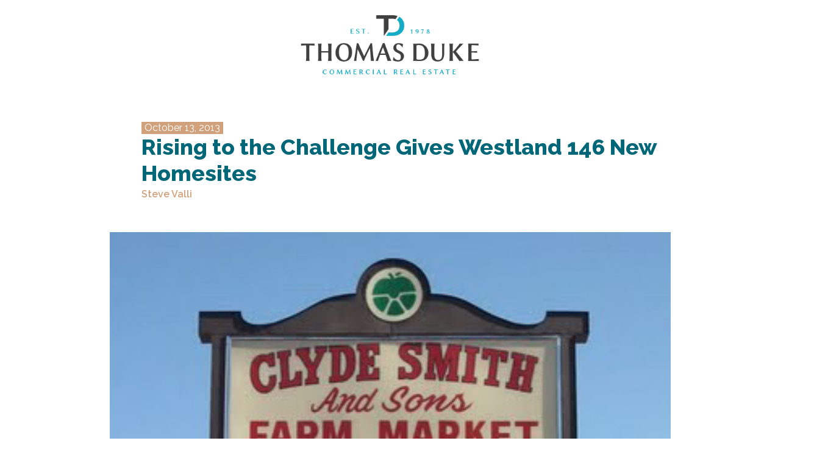

--- FILE ---
content_type: text/html; charset=UTF-8
request_url: https://thomasduke.com/rising-to-the-challenge-gives-westland-146-new-homesites/
body_size: 56244
content:
<!DOCTYPE html><html lang="en"><head>  <script>(function(w,d,s,l,i){w[l]=w[l]||[];w[l].push({'gtm.start':
    new Date().getTime(),event:'gtm.js'});var f=d.getElementsByTagName(s)[0],
    j=d.createElement(s),dl=l!='dataLayer'?'&l='+l:'';j.async=true;j.src=
    'https://www.googletagmanager.com/gtm.js?id='+i+dl;f.parentNode.insertBefore(j,f);
    })(window,document,'script','dataLayer','GTM-KKL38R6');</script> <meta name="viewport" content="width=device-width, initial-scale=1, maximum-scale=1, user-scalable=no"><meta charset="UTF-8">  <script async src="https://www.googletagmanager.com/gtag/js?id=AW-927903482"></script> <script>window.dataLayer = window.dataLayer || [];
      function gtag(){dataLayer.push(arguments);}
      gtag('js', new Date());
      gtag('config', 'AW-927903482');</script>  <script async src="https://www.googletagmanager.com/gtag/js?id=G-N0NMX5Z298"></script> <script>window.dataLayer = window.dataLayer || [];
    function gtag(){dataLayer.push(arguments);}
    gtag('js', new Date());

    gtag('config', 'G-N0NMX5Z298');</script> <script>gtag('config', 'AW-927903482/Yd7ACJSFz-EBEPrduroD', {
        'phone_conversion_number': '248.476.3700'
      });</script>  <script>function gtag_report_conversion(url) {
      var callback = function () {
        if (typeof(url) != 'undefined') {
          window.location = url;
        }
      };
      gtag('event', 'conversion', {
          'send_to': 'AW-927903482/qD3bCLzKvtwBEPrduroD',
          'event_callback': callback
      });
      return false;
    }</script> <link media="all" href="https://thomasduke.com/wp-content/cache/autoptimize/1/css/autoptimize_e64a23ccfd8be252e82079e4ae060426.css" rel="stylesheet"><title>Rising to the Challenge Gives Westland 146 New Homesites - Thomas Duke</title><meta name="description" content="It&#039;s not often that a real estate transaction has the twists, turns, and suspense of a made-for-TV miniseries. But when that challenge presents itself, the Thomas A. Duke Company can direct it to a happy ending. After 172 years of ownership, the Smith family sold their Clyde Smith Nursery on Newburgh Road in Westland," /><meta name="robots" content="max-image-preview:large" /><link rel="canonical" href="https://thomasduke.com/rising-to-the-challenge-gives-westland-146-new-homesites/" /><meta name="generator" content="All in One SEO (AIOSEO) 4.7.5.1" /><meta property="og:locale" content="en_US" /><meta property="og:site_name" content="Thomas Duke - Commercial Real Estate and Property Management" /><meta property="og:type" content="article" /><meta property="og:title" content="Rising to the Challenge Gives Westland 146 New Homesites - Thomas Duke" /><meta property="og:description" content="It&#039;s not often that a real estate transaction has the twists, turns, and suspense of a made-for-TV miniseries. But when that challenge presents itself, the Thomas A. Duke Company can direct it to a happy ending. After 172 years of ownership, the Smith family sold their Clyde Smith Nursery on Newburgh Road in Westland," /><meta property="og:url" content="https://thomasduke.com/rising-to-the-challenge-gives-westland-146-new-homesites/" /><meta property="article:published_time" content="2013-10-13T15:47:14+00:00" /><meta property="article:modified_time" content="2019-07-30T17:12:33+00:00" /><meta name="twitter:card" content="summary_large_image" /><meta name="twitter:title" content="Rising to the Challenge Gives Westland 146 New Homesites - Thomas Duke" /><meta name="twitter:description" content="It&#039;s not often that a real estate transaction has the twists, turns, and suspense of a made-for-TV miniseries. But when that challenge presents itself, the Thomas A. Duke Company can direct it to a happy ending. After 172 years of ownership, the Smith family sold their Clyde Smith Nursery on Newburgh Road in Westland," /> <script type="application/ld+json" class="aioseo-schema">{"@context":"https:\/\/schema.org","@graph":[{"@type":"BlogPosting","@id":"https:\/\/thomasduke.com\/rising-to-the-challenge-gives-westland-146-new-homesites\/#blogposting","name":"Rising to the Challenge Gives Westland 146 New Homesites - Thomas Duke","headline":"Rising to the Challenge Gives Westland 146 New Homesites","author":{"@id":"https:\/\/thomasduke.com\/author\/svalli\/#author"},"publisher":{"@id":"https:\/\/thomasduke.com\/#organization"},"image":{"@type":"ImageObject","url":"https:\/\/thomasduke.com\/wp-content\/uploads\/2013\/10\/rising-2.jpg","width":346,"height":213},"datePublished":"2013-10-13T11:47:14-04:00","dateModified":"2019-07-30T13:12:33-04:00","inLanguage":"en-US","mainEntityOfPage":{"@id":"https:\/\/thomasduke.com\/rising-to-the-challenge-gives-westland-146-new-homesites\/#webpage"},"isPartOf":{"@id":"https:\/\/thomasduke.com\/rising-to-the-challenge-gives-westland-146-new-homesites\/#webpage"},"articleSection":"Brokerage, svalli"},{"@type":"BreadcrumbList","@id":"https:\/\/thomasduke.com\/rising-to-the-challenge-gives-westland-146-new-homesites\/#breadcrumblist","itemListElement":[{"@type":"ListItem","@id":"https:\/\/thomasduke.com\/#listItem","position":1,"name":"Home","item":"https:\/\/thomasduke.com\/","nextItem":"https:\/\/thomasduke.com\/rising-to-the-challenge-gives-westland-146-new-homesites\/#listItem"},{"@type":"ListItem","@id":"https:\/\/thomasduke.com\/rising-to-the-challenge-gives-westland-146-new-homesites\/#listItem","position":2,"name":"Rising to the Challenge Gives Westland 146 New Homesites","previousItem":"https:\/\/thomasduke.com\/#listItem"}]},{"@type":"Organization","@id":"https:\/\/thomasduke.com\/#organization","name":"Thomas Duke","description":"Commercial Real Estate and Property Management","url":"https:\/\/thomasduke.com\/"},{"@type":"Person","@id":"https:\/\/thomasduke.com\/author\/svalli\/#author","url":"https:\/\/thomasduke.com\/author\/svalli\/","name":"Steve Valli","image":{"@type":"ImageObject","@id":"https:\/\/thomasduke.com\/rising-to-the-challenge-gives-westland-146-new-homesites\/#authorImage","url":"https:\/\/thomasduke.com\/wp-content\/uploads\/2023\/04\/Steve-Valli-150x150.jpg","width":96,"height":96,"caption":"Steve Valli"}},{"@type":"WebPage","@id":"https:\/\/thomasduke.com\/rising-to-the-challenge-gives-westland-146-new-homesites\/#webpage","url":"https:\/\/thomasduke.com\/rising-to-the-challenge-gives-westland-146-new-homesites\/","name":"Rising to the Challenge Gives Westland 146 New Homesites - Thomas Duke","description":"It's not often that a real estate transaction has the twists, turns, and suspense of a made-for-TV miniseries. But when that challenge presents itself, the Thomas A. Duke Company can direct it to a happy ending. After 172 years of ownership, the Smith family sold their Clyde Smith Nursery on Newburgh Road in Westland,","inLanguage":"en-US","isPartOf":{"@id":"https:\/\/thomasduke.com\/#website"},"breadcrumb":{"@id":"https:\/\/thomasduke.com\/rising-to-the-challenge-gives-westland-146-new-homesites\/#breadcrumblist"},"author":{"@id":"https:\/\/thomasduke.com\/author\/svalli\/#author"},"creator":{"@id":"https:\/\/thomasduke.com\/author\/svalli\/#author"},"image":{"@type":"ImageObject","url":"https:\/\/thomasduke.com\/wp-content\/uploads\/2013\/10\/rising-2.jpg","@id":"https:\/\/thomasduke.com\/rising-to-the-challenge-gives-westland-146-new-homesites\/#mainImage","width":346,"height":213},"primaryImageOfPage":{"@id":"https:\/\/thomasduke.com\/rising-to-the-challenge-gives-westland-146-new-homesites\/#mainImage"},"datePublished":"2013-10-13T11:47:14-04:00","dateModified":"2019-07-30T13:12:33-04:00"},{"@type":"WebSite","@id":"https:\/\/thomasduke.com\/#website","url":"https:\/\/thomasduke.com\/","name":"Thomas Duke","description":"Commercial Real Estate and Property Management","inLanguage":"en-US","publisher":{"@id":"https:\/\/thomasduke.com\/#organization"}}]}</script> <link rel='dns-prefetch' href='//code.jquery.com' /><link rel="alternate" type="application/rss+xml" title="Thomas Duke &raquo; Rising to the Challenge Gives Westland 146 New Homesites Comments Feed" href="https://thomasduke.com/rising-to-the-challenge-gives-westland-146-new-homesites/feed/" /> <script type="text/javascript">window._wpemojiSettings = {"baseUrl":"https:\/\/s.w.org\/images\/core\/emoji\/16.0.1\/72x72\/","ext":".png","svgUrl":"https:\/\/s.w.org\/images\/core\/emoji\/16.0.1\/svg\/","svgExt":".svg","source":{"concatemoji":"https:\/\/thomasduke.com\/wp-includes\/js\/wp-emoji-release.min.js?ver=6.8.3"}};
/*! This file is auto-generated */
!function(s,n){var o,i,e;function c(e){try{var t={supportTests:e,timestamp:(new Date).valueOf()};sessionStorage.setItem(o,JSON.stringify(t))}catch(e){}}function p(e,t,n){e.clearRect(0,0,e.canvas.width,e.canvas.height),e.fillText(t,0,0);var t=new Uint32Array(e.getImageData(0,0,e.canvas.width,e.canvas.height).data),a=(e.clearRect(0,0,e.canvas.width,e.canvas.height),e.fillText(n,0,0),new Uint32Array(e.getImageData(0,0,e.canvas.width,e.canvas.height).data));return t.every(function(e,t){return e===a[t]})}function u(e,t){e.clearRect(0,0,e.canvas.width,e.canvas.height),e.fillText(t,0,0);for(var n=e.getImageData(16,16,1,1),a=0;a<n.data.length;a++)if(0!==n.data[a])return!1;return!0}function f(e,t,n,a){switch(t){case"flag":return n(e,"\ud83c\udff3\ufe0f\u200d\u26a7\ufe0f","\ud83c\udff3\ufe0f\u200b\u26a7\ufe0f")?!1:!n(e,"\ud83c\udde8\ud83c\uddf6","\ud83c\udde8\u200b\ud83c\uddf6")&&!n(e,"\ud83c\udff4\udb40\udc67\udb40\udc62\udb40\udc65\udb40\udc6e\udb40\udc67\udb40\udc7f","\ud83c\udff4\u200b\udb40\udc67\u200b\udb40\udc62\u200b\udb40\udc65\u200b\udb40\udc6e\u200b\udb40\udc67\u200b\udb40\udc7f");case"emoji":return!a(e,"\ud83e\udedf")}return!1}function g(e,t,n,a){var r="undefined"!=typeof WorkerGlobalScope&&self instanceof WorkerGlobalScope?new OffscreenCanvas(300,150):s.createElement("canvas"),o=r.getContext("2d",{willReadFrequently:!0}),i=(o.textBaseline="top",o.font="600 32px Arial",{});return e.forEach(function(e){i[e]=t(o,e,n,a)}),i}function t(e){var t=s.createElement("script");t.src=e,t.defer=!0,s.head.appendChild(t)}"undefined"!=typeof Promise&&(o="wpEmojiSettingsSupports",i=["flag","emoji"],n.supports={everything:!0,everythingExceptFlag:!0},e=new Promise(function(e){s.addEventListener("DOMContentLoaded",e,{once:!0})}),new Promise(function(t){var n=function(){try{var e=JSON.parse(sessionStorage.getItem(o));if("object"==typeof e&&"number"==typeof e.timestamp&&(new Date).valueOf()<e.timestamp+604800&&"object"==typeof e.supportTests)return e.supportTests}catch(e){}return null}();if(!n){if("undefined"!=typeof Worker&&"undefined"!=typeof OffscreenCanvas&&"undefined"!=typeof URL&&URL.createObjectURL&&"undefined"!=typeof Blob)try{var e="postMessage("+g.toString()+"("+[JSON.stringify(i),f.toString(),p.toString(),u.toString()].join(",")+"));",a=new Blob([e],{type:"text/javascript"}),r=new Worker(URL.createObjectURL(a),{name:"wpTestEmojiSupports"});return void(r.onmessage=function(e){c(n=e.data),r.terminate(),t(n)})}catch(e){}c(n=g(i,f,p,u))}t(n)}).then(function(e){for(var t in e)n.supports[t]=e[t],n.supports.everything=n.supports.everything&&n.supports[t],"flag"!==t&&(n.supports.everythingExceptFlag=n.supports.everythingExceptFlag&&n.supports[t]);n.supports.everythingExceptFlag=n.supports.everythingExceptFlag&&!n.supports.flag,n.DOMReady=!1,n.readyCallback=function(){n.DOMReady=!0}}).then(function(){return e}).then(function(){var e;n.supports.everything||(n.readyCallback(),(e=n.source||{}).concatemoji?t(e.concatemoji):e.wpemoji&&e.twemoji&&(t(e.twemoji),t(e.wpemoji)))}))}((window,document),window._wpemojiSettings);</script> <link rel='stylesheet' id='dashicons-css' href='https://thomasduke.com/wp-includes/css/dashicons.min.css?ver=6.8.3' type='text/css' media='all' /> <script type="text/javascript" id="utils-js-extra">var userSettings = {"url":"","uid":"0","time":"1769369018","secure":"1"};</script> <script type="text/javascript" src="https://code.jquery.com/jquery-2.2.4.min.js?ver=6.8.3" id="jquery-js"></script> <!--[if lt IE 8]> <script type="text/javascript" src="https://thomasduke.com/wp-includes/js/json2.min.js?ver=2015-05-03" id="json2-js"></script> <![endif]--> <script type="text/javascript" id="wp-api-request-js-extra">var wpApiSettings = {"root":"https:\/\/thomasduke.com\/wp-json\/","nonce":"9f157eda3a","versionString":"wp\/v2\/"};</script> <script type="text/javascript" id="wpda_rest_api-js-extra">var wpdaApiSettings = {"path":"wpda"};</script> <script type="text/javascript" id="jquery-ui-datepicker-js-after">jQuery(function(jQuery){jQuery.datepicker.setDefaults({"closeText":"Close","currentText":"Today","monthNames":["January","February","March","April","May","June","July","August","September","October","November","December"],"monthNamesShort":["Jan","Feb","Mar","Apr","May","Jun","Jul","Aug","Sep","Oct","Nov","Dec"],"nextText":"Next","prevText":"Previous","dayNames":["Sunday","Monday","Tuesday","Wednesday","Thursday","Friday","Saturday"],"dayNamesShort":["Sun","Mon","Tue","Wed","Thu","Fri","Sat"],"dayNamesMin":["S","M","T","W","T","F","S"],"dateFormat":"MM d, yy","firstDay":1,"isRTL":false});});</script> <link rel="https://api.w.org/" href="https://thomasduke.com/wp-json/" /><link rel="alternate" title="JSON" type="application/json" href="https://thomasduke.com/wp-json/wp/v2/posts/274" /><link rel="EditURI" type="application/rsd+xml" title="RSD" href="https://thomasduke.com/xmlrpc.php?rsd" /><link rel='shortlink' href='https://thomasduke.com/?p=274' /><link rel="alternate" title="oEmbed (JSON)" type="application/json+oembed" href="https://thomasduke.com/wp-json/oembed/1.0/embed?url=https%3A%2F%2Fthomasduke.com%2Frising-to-the-challenge-gives-westland-146-new-homesites%2F" /><link rel="alternate" title="oEmbed (XML)" type="text/xml+oembed" href="https://thomasduke.com/wp-json/oembed/1.0/embed?url=https%3A%2F%2Fthomasduke.com%2Frising-to-the-challenge-gives-westland-146-new-homesites%2F&#038;format=xml" /><link rel="icon" href="https://thomasduke.com/wp-content/uploads/2019/07/cropped-07f74f95-55c2-4dda-91b8-409f417e42d6-32x32.jpg" sizes="32x32" /><link rel="icon" href="https://thomasduke.com/wp-content/uploads/2019/07/cropped-07f74f95-55c2-4dda-91b8-409f417e42d6-192x192.jpg" sizes="192x192" /><link rel="apple-touch-icon" href="https://thomasduke.com/wp-content/uploads/2019/07/cropped-07f74f95-55c2-4dda-91b8-409f417e42d6-180x180.jpg" /><meta name="msapplication-TileImage" content="https://thomasduke.com/wp-content/uploads/2019/07/cropped-07f74f95-55c2-4dda-91b8-409f417e42d6-270x270.jpg" /></head><body> <noscript><iframe src="https://www.googletagmanager.com/ns.html?id=GTM-KKL38R6"
 height="0" width="0" style="display:none;visibility:hidden"></iframe></noscript><div class="menu"><div class="menucontainer"><div class="fluid-container d-flex" style="height:100%; display:none !important;"><div class="flyoutmenu row d-flex justify-content-center align-self-center"><div class="menunavitem offset-lg-1  col-md-12 col-sm-12 col-lg-2"><div class="menupics"> <img src="https://thomasduke.com/wp-content/themes/thomasduke/Images/Menu/Drone Shot.png"/> <img src="https://thomasduke.com/wp-content/themes/thomasduke/Images/Menu/Drone Shot1.png"/></div> <a href="/properties"><p>Search<br/> Properties</p><div class="navitemdivider"></div> </a></div><div class="menunavitem offset-lg-0  col-md-12 col-sm-12 col-lg-2"><div class="menupics"> <img src="https://thomasduke.com/wp-content/themes/thomasduke/Images/Menu/Downtown Farmington1.png"/> <img src="https://thomasduke.com/wp-content/themes/thomasduke/Images/Menu/Downtown Farmington.png"/></div><div> <a href="/brokerage"><p>Brokerage</p><div class="navitemdivider"></div> </a></div></div><div class="menunavitem offset-lg-0 col-md-12 col-sm-12 col-lg-2"><div class="menupics"> <img src="https://thomasduke.com/wp-content/themes/thomasduke/Images/Menu/sean-pollock-PhYq704ffdA-unsplash11.png"/> <img src="https://thomasduke.com/wp-content/themes/thomasduke/Images/Menu/sean-pollock-PhYq704ffdA-unsplash1.png"/></div><div> <a href="/property-management"><p>Property<br/> Management</p><div class="navitemdivider"></div> </a></div><div> <a href="/handbooks"><p style="font-size:20px; font-weight:600;">Tenant Resources</p><div class="navitemdivider"></div> </a></div></div><div class="menunavitem offset-lg-0  col-md-12 col-sm-12 col-lg-2"><div class="menupics"> <img src="https://thomasduke.com/wp-content/themes/thomasduke/Images/Menu/AK4I20341.png"/> <img src="https://thomasduke.com/wp-content/themes/thomasduke/Images/Menu/AK4I2034.png"/></div><div> <a href="/people"><p>About Us</p><div class="navitemdivider"></div> </a></div><div> <a href="/history"><p style="font-size:20px; font-weight:600;">History</p><div class="navitemdivider"></div> </a></div><div> <a href="/blog"><p style="font-size:20px; font-weight:600;">News & Stories</p><div class="navitemdivider"></div> </a></div><div> <a href="/safe"><p style="font-size:20px; font-weight:600;">S.A.F.E.</p><div class="navitemdivider"></div> </a></div></div><div class="menunavitem  offset-lg-0 col-md-12 col-sm-12 col-lg-2"><div class="menupics"> <img src="https://thomasduke.com/wp-content/themes/thomasduke/Images/Menu/AK4I20381.png"/> <img src="https://thomasduke.com/wp-content/themes/thomasduke/Images/Menu/AK4I2038.png"/></div><div> <a href="/contact"><p>Contact</p><div class="navitemdivider"></div> </a></div><div> <a href="/list"><p style="font-size:20px; font-weight:600;">List With Us</p><div class="navitemdivider"></div> </a></div></div></div></div> <img src="https://thomasduke.com/wp-content/themes/thomasduke/Images/Home/TD Icon White-01.svg"  class="menulogo"/><div class="menutext" id="menu-ham"><p>menu</p> <button class="hamburger hamburger--collapse" type="button"> <span class="hamburger-box"> <span class="hamburger-inner"></span> </span> </button></div></div></div></div><header><div class="logo"> <img src="https://thomasduke.com/wp-content/themes/thomasduke/Images/Logo Black.png" alt="Duke Logo"/></div></header><section id="blogsect"><div class="container"><div class="row" style="margin-bottom:25px;"><div class="blogpost  col-10 offset-1 text-center"><div class="blogtitledetail col-12 offset-0"><div class="datebox"> October 13, 2013</div><h3>Rising to the Challenge Gives Westland 146 New Homesites</h3><p> <a href="https://thomasduke.com/author/svalli/" title="Posts by Steve Valli" class="author url fn" rel="author">Steve Valli</a></p></div><div class="blogfeatimg col-12" style=""> <img title="" alt="" class="" src="https://thomasduke.com/wp-content/uploads/2013/10/rising-2.jpg"/></div><div class="blogdesc col-11 col-sm-10 offset-1"><p>It&#8217;s not often that a real estate transaction has the twists, turns, and suspense of a made-for-TV miniseries. But when that challenge presents itself, the Thomas A. Duke Company can direct it to a happy ending.</p><p>&nbsp;</p><p><a href="http://thomasduke.developrise.com/wp-content/uploads/2013/10/clyde-smith1.jpg"><img fetchpriority="high" decoding="async" class="alignright size-full wp-image-277" src="http://thomasduke.developrise.com/wp-content/uploads/2013/10/clyde-smith1.jpg" alt="clyde smith" width="375" height="500" srcset="https://thomasduke.com/wp-content/uploads/2013/10/clyde-smith1.jpg 375w, https://thomasduke.com/wp-content/uploads/2013/10/clyde-smith1-225x300.jpg 225w" sizes="(max-width: 375px) 100vw, 375px" /></a>After 172 years of ownership, the Smith family sold their Clyde Smith Nursery on Newburgh Road in Westland, Michigan, to a developer. That was in 2006, when the economy in general and the housing market in particular went into a tailspin. It wasn&#8217;t long before the property had reverted to the Smiths—with the bank and a pack of attorneys hot on their heels.</p><p>Anxious and feeling the heat, the family called Steve Valli at the Thomas A. Duke Company. Despite the odds, Steve saw opportunities: The 35-acre parcel was site plan approved for 146 homes, and it was in the well-run Livonia Public Schools system.</p><p>In the search for a buyer and a satisfactory deal, drama ensued, involving just about every obstacle in real estate—legal and title issues, lenders and liens, payoff, private equity, deadlines, redemption periods, and city hall, to name most, but not all the challenges.</p><p>Finally, with just three days left on the redemption period, Steve sold the property to a local investor, who teamed up with well-known residential developer Home Renewal Realty of Farmington Hills. Soon they&#8217;ll break ground for Clyde Smith Farms Village, with its 146 home sites.</p><p>“This is a good shot in the arm for Westland and Livonia Public Schools,” said Westland mayor William Wild. “It bodes well for our economy.”</p><p>Turning obstacles into opportunities for economies and communities—that&#8217;s the specialty of Steve Valli at the Thomas A. Duke Company. Call him today with your real estate challenge.</p><p>For more information, please contact Steve Valli at <a href="mailto:svalli@thomasduke.com">svalli@thomasduke.com</a>.</p><div class="itemdivider"></div></div></div></div></div><div class="sectdivider"></div></section><div class="blogdivline"></div><section id="otherblogsect"><div class="container" style="position:relative;"><div class="secttitle"><div class="itemdivider"></div><h3 style="color:#006778">Recent Successes</h3></div><div class="successitems row" style="position:relative;"><div class="successitem col-12 col-md-4"> <a href="/a-standout-ferndale-property-finds-its-next-operator"><div class="datebox"><p>December 3, 2025</p></div> <img title="" alt="" class="" src="https://thomasduke.com/wp-content/uploads/2025/12/IMG_5934-scaled.jpg"/><div class="itemdivider"></div><div class="successitemtext"><div class="successitemtitle"><h4>A Standout Ferndale Property Finds Its Next Operator</h4><p>Steve Valli</p></div><div class="successitemdesc"><p> We're excited to share the successful sale of the former Otus Supply property at 345 E Nine Mile in Ferndale. An 11,000-square-foot restaurant and music venue positioned in the heart of downtown. Steve Valli and...</p></div></div> </a></div><div class="successitem col-12 col-md-4"> <a href="/understanding-net-operating-income-noi"><div class="datebox"><p>June 2, 2025</p></div> <img title="" alt="" class="" src="https://thomasduke.com/wp-content/uploads/2025/06/noi-scaled.jpg"/><div class="itemdivider"></div><div class="successitemtext"><div class="successitemtitle"><h4>Understanding Net Operating Income (NOI)</h4><p>Jordan Schafer</p></div><div class="successitemdesc"><p> At The Thomas Duke Company, we help our clients make strategic decisions that grow andprotect their commercial real estate portfolios. One of the most critical numbers any investorshould know is Net Operating Income, or “NOI.”...</p></div></div> </a></div><div class="successitem col-12 col-md-4"> <a href="/how-a-sublease-turned-into-a-sale"><div class="datebox"><p>April 15, 2025</p></div> <img title="" alt="" class="" src="https://thomasduke.com/wp-content/uploads/2025/04/complex-sublease-scaled.jpg"/><div class="itemdivider"></div><div class="successitemtext"><div class="successitemtitle"><h4>How a Sublease Turned Into a Sale</h4><p>Mark Schafer</p></div><div class="successitemdesc"><p> Every commercial property comes with its own set of unique challenges—and opportunities. At Thomas Duke Company our job is to see the full picture, evaluate the market, and help our clients make decisions that align...</p></div></div> </a></div><div class="successitem col-12 col-md-4"> <a href="/new-northville-farmers-market"><div class="datebox"><p>April 15, 2025</p></div> <img title="" alt="" class="" src="https://thomasduke.com/wp-content/uploads/2025/04/new-northville-market-scaled.jpg"/><div class="itemdivider"></div><div class="successitemtext"><div class="successitemtitle"><h4>New Northville Farmers Market</h4><p>Mark Szerlag</p></div><div class="successitemdesc"><p> Every now and then a real estate transaction goes far beyond the&nbsp;usual&nbsp;goals of&nbsp;optimal&nbsp;price and&nbsp;flawless&nbsp;timing. Sometimes it’s about purpose. It’s about legacy.&nbsp; Case in point: the sale of&nbsp;550 W. Seven Mile in Northville. Our clients&nbsp;weren’t&nbsp;interested in...</p></div></div> </a></div><div class="successitem col-12 col-md-4"> <a href="/from-inherited-headache-to-satisfying-deal-turning-a-vacant-industrial-property-into-a-strategic-sale"><div class="datebox"><p>April 9, 2025</p></div> <img title="" alt="" class="" src="https://thomasduke.com/wp-content/uploads/2025/04/Inherited-Headache-scaled.jpg"/><div class="itemdivider"></div><div class="successitemtext"><div class="successitemtitle"><h4>From Inherited Headache to Satisfying Deal: Turning a Vacant Industrial Property into a Strategic Sale</h4><p>Jordan Schafer</p></div><div class="successitemdesc"><p> When I got the call about 22605 Schoenherr in Warren, I sensed a complex but rewarding projectahead. The client had recently inherited an aging industrial property that had long since fallen into disrepair. The roof...</p></div></div> </a></div><div class="successitem col-12 col-md-4"> <a href="/from-hawaii-to-michigan-how-we-helped-this-investor-sell-two-properties-successfully"><div class="datebox"><p>March 21, 2025</p></div> <img title="" alt="" class="" src="https://thomasduke.com/wp-content/uploads/2025/03/selling-from-hawaii-scaled.jpg"/><div class="itemdivider"></div><div class="successitemtext"><div class="successitemtitle"><h4>From Hawaii to Michigan: How We Helped This Investor Sell Two Properties Successfully</h4><p>Dave Tesch</p></div><div class="successitemdesc"><p> From Hawaii to Michigan: How We Helped This Investor Sell Two Properties Successfully Managing commercial real estate from&nbsp;thousands of miles away&nbsp;isn’t easy. It’s&nbsp;even more challenging when unexpected lease issues arise.&nbsp;Then a&nbsp;once-reliable property&nbsp;turns into a time-and-energy-consuming&nbsp;problem....</p></div></div> </a></div><div class="successitem col-12 col-md-4"> <a href="/how-a-creative-financing-strategy-secured-a-1-9m-sale"><div class="datebox"><p>March 10, 2025</p></div> <img title="" alt="" class="" src="https://thomasduke.com/wp-content/uploads/2025/03/1.9m-sale.jpg"/><div class="itemdivider"></div><div class="successitemtext"><div class="successitemtitle"><h4>How a Creative Financing Strategy Secured a $1.9M Sale</h4><p>Eric Szerlag</p></div><div class="successitemdesc"><p> In commercial real estate the right buyer isn’t always the one actively searching for a property. Sometimes they’re already occupying the space—they just don’t know they can be a buyer. That’s exactly what happened in...</p></div></div> </a></div><div class="successitem col-12 col-md-4"> <a href="/diamond-lawn-care-success-story"><div class="datebox"><p>February 27, 2025</p></div> <img title="" alt="" class="" src="https://thomasduke.com/wp-content/uploads/2025/02/maxresdefault-scaled.jpg"/><div class="itemdivider"></div><div class="successitemtext"><div class="successitemtitle"><h4>Diamond Lawn Care &#8211; Success Story</h4><p>Jordan Schafer</p></div><div class="successitemdesc"><p> Turning a Setback into a Successful Sale in Troy Some deals go exactly as planned. Others require a little extra persistence, creative problem-solving, and&nbsp;the right contacts. The sale of the Diamond Lawn Care building in...</p></div></div> </a></div><div class="successitem col-12 col-md-4"> <a href="/finding-the-right-buyer-at-the-right-time"><div class="datebox"><p>February 17, 2025</p></div> <img title="" alt="" class="" src="https://thomasduke.com/wp-content/uploads/2025/02/right-buyer-right-time-scaled.jpg"/><div class="itemdivider"></div><div class="successitemtext"><div class="successitemtitle"><h4>Finding the Right Buyer at the Right Time</h4><p>Michael Perales</p></div><div class="successitemdesc"><p> When I first started working on this Michigan Avenue property, I knew it had serious potential. Sitting in that key stretch between Canton and Ypsilanti’s Depot Town, it was positioned in a high-visibility corridor that’s...</p></div></div> </a></div><div class="successitem col-12 col-md-4"> <a href="/thomas-duke-company-secures-acquisition-of-premier-grosse-pointe-property"><div class="datebox"><p>February 5, 2025</p></div> <img title="" alt="" class="" src="https://thomasduke.com/wp-content/uploads/2025/02/PrimaryPhoto-1-e1738772546499.jpg"/><div class="itemdivider"></div><div class="successitemtext"><div class="successitemtitle"><h4>Thomas Duke Company Secures Acquisition of Premier Grosse Pointe Property</h4><p>Jim Porth</p></div><div class="successitemdesc"><p> On behalf of our client, we’re excited to announce the successful acquisition of Kercheval Place, a premier mixed-use property situated in the vibrant center of Grosse Pointe’s Village. This notable property encompasses 76,148 square feet...</p></div></div> </a></div><div class="successitem col-12 col-md-4"> <a href="/maximizing-value-through-property-management-smart-brokerage-a-medical-office-success-story"><div class="datebox"><p>January 21, 2025</p></div> <img title="" alt="" class="" src="https://thomasduke.com/wp-content/uploads/2025/01/Little-Mack-Thumbnail-v3.jpg"/><div class="itemdivider"></div><div class="successitemtext"><div class="successitemtitle"><h4>Maximizing Value Through Property Management &amp; Smart Brokerage: A Medical Office Success Story</h4><p>Dave Tesch</p></div><div class="successitemdesc"><p> Every property has a story, and this two-tenant medical office building is no exception. Thanks to a long-standing, trusting relationship between the owner and our property management team, what started as a routine leasing opportunity...</p></div></div> </a></div><div class="successitem col-12 col-md-4"> <a href="/lyon-towne-center-and-lyon-crossing-a-success-story-20-years-in-the-making"><div class="datebox"><p>January 14, 2025</p></div> <img title="" alt="" class="" src="https://thomasduke.com/wp-content/uploads/2025/01/20-years-in-the-making-scaled.jpg"/><div class="itemdivider"></div><div class="successitemtext"><div class="successitemtitle"><h4>Lyon Towne Center and Lyon Crossing: A Success Story 20 Years in the Making</h4><p>Mark Szerlag</p></div><div class="successitemdesc"><p> John and Mary Canfield owned a farm at Milford Road and I-96 that had been in their family for over 100 years.&nbsp; Over years working along the I-96 corridor, Mark Szerlag would call John and...</p></div></div> </a></div><div class="successitem col-12 col-md-4"> <a href="/a-new-chapter-for-the-coliseum-racquetball-club"><div class="datebox"><p>November 29, 2024</p></div> <img title="" alt="" class="" src="https://thomasduke.com/wp-content/uploads/2024/11/coliseum-front-scaled.jpg"/><div class="itemdivider"></div><div class="successitemtext"><div class="successitemtitle"><h4>A New Chapter for the Coliseum Racquetball Club</h4><p>Frank Rakipi</p></div><div class="successitemdesc"><p> The Coliseum Racquetball Club in Westland, Michigan, wasn’t just a building; it was a landmark. For decades, this 44,000-square-foot facility hosted national racquetball tournaments and local leagues, becoming an iconic destination for athletes and the...</p></div></div> </a></div><div class="successitem col-12 col-md-4"> <a href="/client-success-story-financial-services-of-america-fsa"><div class="datebox"><p>November 29, 2024</p></div> <img title="" alt="" class="" src="https://thomasduke.com/wp-content/uploads/2024/11/fsa-logo-blue-background.png"/><div class="itemdivider"></div><div class="successitemtext"><div class="successitemtitle"><h4>Client Success Story: Financial Services of America (FSA)</h4><p>Trevor Duke</p></div><div class="successitemdesc"><p> Finding the Perfect Space for Growth in Just 65 Days At Thomas Duke, we believe finding the right space is about more than securing a building—it’s about creating an environment that supports growth and success....</p></div></div> </a></div><div class="successitem col-12 col-md-4"> <a href="/100-s-mill-success-story"><div class="datebox"><p>November 14, 2024</p></div> <img title="" alt="" class="" src="https://thomasduke.com/wp-content/uploads/2024/11/100-s-mill.jpg"/><div class="itemdivider"></div><div class="successitemtext"><div class="successitemtitle"><h4>100 S Mill &#8211; Success Story</h4><p>Steve Valli</p></div><div class="successitemdesc"><p> Some real estate projects take patience, persistence, and a team willing to tackle complex challenges head-on. That&nbsp;was exactly the case&nbsp;at 100 S Mill Street in Plymouth, Michigan. The 15-acre site went through years of setbacks...</p></div></div> </a></div><div class="successitem col-12 col-md-4"> <a href="/uncovering-the-farmington-real-estate-market"><div class="datebox"><p>October 28, 2024</p></div> <img title="" alt="" class="" src="https://thomasduke.com/wp-content/uploads/2024/10/Farmington-Market-Thumbnail_BLOG.png"/><div class="itemdivider"></div><div class="successitemtext"><div class="successitemtitle"><h4>Uncovering the Farmington Real Estate Market</h4><p>Andrew Goble</p></div><div class="successitemdesc"><p> Farmington, Michigan, is one of those rare places where history and growth blend seamlessly. Both new and established businesses find their footing and thrive here. As brokers for The Thomas Duke Company, we’ve had the...</p></div></div> </a></div><div class="successitem col-12 col-md-4"> <a href="/a-perfect-match-helping-financial-services-of-america-find-their-ideal-space"><div class="datebox"><p>October 25, 2024</p></div> <img title="" alt="" class="" src="https://thomasduke.com/wp-content/uploads/2024/10/Deadline-to-Dream-copy-scaled.jpg"/><div class="itemdivider"></div><div class="successitemtext"><div class="successitemtitle"><h4>A Perfect Match: Helping Financial Services of America Find Their Ideal Space</h4><p>Trevor Duke</p></div><div class="successitemdesc"><p> As a property manager with the Thomas Duke Company, I’ve had the privilege of helping many businesses find spaces that fit their needs well. But every now and then, there’s a project in which timing, creativity, and...</p></div></div> </a></div><div class="successitem col-12 col-md-4"> <a href="/off-market-success-in-troy"><div class="datebox"><p>October 24, 2024</p></div> <img title="" alt="" class="" src="https://thomasduke.com/wp-content/uploads/2024/10/Jordan-Schafer_SS_Off-Market-Troy_BLOG.png"/><div class="itemdivider"></div><div class="successitemtext"><div class="successitemtitle"><h4>Off-Market Success in Troy</h4><p>Jordan Schafer</p></div><div class="successitemdesc"><p> Some of the best real estate deals aren’t the ones you see coming. That was exactly the case with a recent off-market transaction in Troy. It wasn’t about listings or open-market competition. Instead, it was...</p></div></div> </a></div><div class="successitem col-12 col-md-4"> <a href="/a-tailor-made-investment-the-story-behind-1450-souter-blvd-troy"><div class="datebox"><p>October 24, 2024</p></div> <img title="" alt="" class="" src="https://thomasduke.com/wp-content/uploads/2024/10/One-Building-Two-scaled.jpg"/><div class="itemdivider"></div><div class="successitemtext"><div class="successitemtitle"><h4>A Tailor-Made Investment: The Story Behind 1450 Souter Blvd, Troy</h4><p>Jordan Schafer</p></div><div class="successitemdesc"><p> Every real estate deal has complexities, but sometimes its best opportunities are hidden in the unique and complex details. That was exactly the case with 1450 Souter Blvd in Troy. It was the building’s unique...</p></div></div> </a></div><div class="successitem col-12 col-md-4"> <a href="/from-coast-to-close-navigating-the-sale-of-165-park-street"><div class="datebox"><p>October 24, 2024</p></div> <img title="" alt="" class="" src="https://thomasduke.com/wp-content/uploads/2024/10/165-Park-Story-scaled.jpg"/><div class="itemdivider"></div><div class="successitemtext"><div class="successitemtitle"><h4>The 165 Park Story: Turning a Family Legacy into a New Opportunity</h4><p>Jordan Schafer</p></div><div class="successitemdesc"><p> Every property has its own story, and nearly everyone combines challenges and opportunities. Case in point: The sale of 165 Park Street in Troy. What started as a cold call quickly turned into a complex...</p></div></div> </a></div><div class="successitem col-12 col-md-4"> <a href="/unlocking-hidden-value-the-hudson-building"><div class="datebox"><p>October 17, 2024</p></div> <img title="" alt="" class="" src="https://thomasduke.com/wp-content/uploads/2024/10/2650b694c95941bb94e6e34e690feaf2_716x444.jpg"/><div class="itemdivider"></div><div class="successitemtext"><div class="successitemtitle"><h4>Unlocking Hidden Value &#8211; The Hudson Building </h4><p>Eric Szerlag</p></div><div class="successitemdesc"><p> Eric Szerlag first began working with the owner of the Hudson Building around 2012.  The 21,000 square building is a former industrial building that the owner converted into multi-tenant retail and had some vacancy upcoming. ...</p></div></div> </a></div><div class="successitem col-12 col-md-4"> <a href="/how-to-use-a-1031-exchange"><div class="datebox"><p>October 14, 2024</p></div> <img title="" alt="" class="" src="https://thomasduke.com/wp-content/uploads/2024/10/how-to-use-a-1031-exchange-scaled.jpg"/><div class="itemdivider"></div><div class="successitemtext"><div class="successitemtitle"><h4>How to use a 1031 Exchange</h4><p>Jordan Schafer</p></div><div class="successitemdesc"><p> At The Thomas Duke Company, we pride ourselves on helping our clients make the most of their real estate investments. One of the most powerful tools available to savvy investors is the 1031 exchange. This...</p></div></div> </a></div><div class="successitem col-12 col-md-4"> <a href="/turning-a-local-landmark-into-a-new-opportunity-the-brose-electric-success-story"><div class="datebox"><p>September 16, 2024</p></div> <img title="" alt="" class="" src="https://thomasduke.com/wp-content/uploads/2024/09/4834-edit-scaled.jpg"/><div class="itemdivider"></div><div class="successitemtext"><div class="successitemtitle"><h4>Turning a Local Landmark into a New Opportunity: The Brose Electric Success Story</h4><p>Steve Valli</p></div><div class="successitemdesc"><p> This one hit close to home. Literally. I live just a mile and a half from Brose Electric, and for my whole life I’ve known the building, the inventory, the Brose family, and the goodwill...</p></div></div> </a></div><div class="successitem col-12 col-md-4"> <a href="/tax-considerations-for-generational-wealth-planning-what-property-owners-need-to-know"><div class="datebox"><p>September 10, 2024</p></div> <img title="" alt="" class="" src="https://thomasduke.com/wp-content/uploads/2024/09/tax-considerations-e1725975678553.jpg"/><div class="itemdivider"></div><div class="successitemtext"><div class="successitemtitle"><h4>Tax Considerations for Generational Wealth Planning: What Property Owners Need to Know </h4><p>Mark Schafer</p></div><div class="successitemdesc"><p> Hi, I’m Mark Schafer with The Thomas Duke Company. Today, I want to talk about an important topic for property owners: generational wealth planning and the tax considerations that come with it. Recently, while meeting...</p></div></div> </a></div><div class="successitem col-12 col-md-4"> <a href="/creative-solutions-in-a-tight-industrial-market"><div class="datebox"><p>September 3, 2024</p></div> <img title="" alt="" class="" src="https://thomasduke.com/wp-content/uploads/2024/09/industrial-trend-e1725975661740.jpg"/><div class="itemdivider"></div><div class="successitemtext"><div class="successitemtitle"><h4>Creative Solutions in a Tight Industrial Market </h4><p>Mark Schafer</p></div><div class="successitemdesc"><p> Hi, I’m Mark Schafer with The Thomas Duke Company, here to give you an update on the industrial real estate market in Southeastern Michigan. If you’ve been paying attention lately, you know the market is...</p></div></div> </a></div><div class="successitem col-12 col-md-4"> <a href="/leasing-success-8-mile-crossfit"><div class="datebox"><p>August 19, 2024</p></div> <img title="" alt="" class="" src="https://thomasduke.com/wp-content/uploads/2024/08/31815-google-strt-vw.png"/><div class="itemdivider"></div><div class="successitemtext"><div class="successitemtitle"><h4>Leasing Success: 8 Mile Crossfit</h4><p>Steve Valli</p></div><div class="successitemdesc"><p> Several years ago, I helped a client and friend purchase a multi-tenant building in Livonia. After the transaction closed, he mentioned that if one of the building’s tenants ever left, he’d call me to find...</p></div></div> </a></div><div class="successitem col-12 col-md-4"> <a href="/q1-2024-power-broker-deals-winners"><div class="datebox"><p>June 25, 2024</p></div> <img title="" alt="" class="" src="https://thomasduke.com/wp-content/uploads/2024/05/Power-Broker-Quarterly-Deals_Email-Signature_Q12024_USCAN.png"/><div class="itemdivider"></div><div class="successitemtext"><div class="successitemtitle"><h4>Q1 2024 Power Broker Deals Winners</h4><p>Tina Grayshaw</p></div><div class="successitemdesc"><p> Mark Szerlag and Eric Szerlag win Costar's Q1 2024 Power Broker Quarterly Deals Award! CoStar Group, Inc., the leading provider of commercial real estate information, analytics and online marketplaces, today announced the CoStar Power Broker...</p></div></div> </a></div><div class="successitem col-12 col-md-4"> <a href="/satisfaction-more-than-a-transaction"><div class="datebox"><p>May 6, 2024</p></div> <img title="" alt="" class="" src=""/><div class="itemdivider"></div><div class="successitemtext"><div class="successitemtitle"><h4>Satisfaction — More than a Transaction</h4><p>Steve Valli</p></div><div class="successitemdesc"><p> The sale of 7120 Haggerty Road in Canton is so much more than another successful transaction in the books. It’s the deep satisfaction of helping a client make smooth, stress-free transitions. For ten years I’ve...</p></div></div> </a></div><div class="successitem col-12 col-md-4"> <a href="/the-engine-is-integrity"><div class="datebox"><p>April 29, 2024</p></div> <img title="" alt="" class="" src="https://thomasduke.com/wp-content/uploads/2024/04/218-S-Main-St-blog-img-scaled.jpg"/><div class="itemdivider"></div><div class="successitemtext"><div class="successitemtitle"><h4>The Engine is Integrity</h4><p>Steve Valli</p></div><div class="successitemdesc"><p> “Integrity” might be the best word to describe the sale of 218 Main Street in Plymouth. Integrity of two kinds. First, with the sale we helped preserve the historic architectural integrity of the downtown. The...</p></div></div> </a></div><div class="successitem col-12 col-md-4"> <a href="/overcoming-obstacles"><div class="datebox"><p>April 29, 2024</p></div> <img title="" alt="" class="" src="https://thomasduke.com/wp-content/uploads/2024/04/Exterior-2-scaled.jpg"/><div class="itemdivider"></div><div class="successitemtext"><div class="successitemtitle"><h4>Overcoming Obstacles</h4><p>Mark Szerlag</p></div><div class="successitemdesc"><p> The South Fountain View Office Center on Inkster Road in Southfield sold on March 14th, 2024, for $7,455,000.00, which translates to a 7.9% cap rate and approximately $185 per square foot. That is the headline...</p></div></div> </a></div><div class="successitem col-12 col-md-4"> <a href="/the-art-of-relationship-driven-real-estate"><div class="datebox"><p>March 6, 2024</p></div> <img title="" alt="" class="" src="https://thomasduke.com/wp-content/uploads/2023/12/Farm-8-photo-new-scaled.jpg"/><div class="itemdivider"></div><div class="successitemtext"><div class="successitemtitle"><h4>The Art of Relationship-Driven Real Estate</h4><p>Steve Valli</p></div><div class="successitemdesc"><p> In 2003, I called a potential client and asked him to meet me at a 5-unit strip center in Farmington Hills. For years I’d been proposing property purchases to him , but none was quite...</p></div></div> </a></div><div class="successitem col-12 col-md-4"> <a href="/in-a-challenging-market-creativity-is-king"><div class="datebox"><p>October 12, 2023</p></div> <img title="" alt="" class="" src="https://thomasduke.com/wp-content/uploads/2023/10/NEW-Ext-1-scaled-e1697116854937.jpg"/><div class="itemdivider"></div><div class="successitemtext"><div class="successitemtitle"><h4>In a Challenging Market, Creativity is King</h4><p>Jordan Schafer</p></div><div class="successitemdesc"><p> In a market of rising interest rates and the uncertainty that it brings, the Thomas Duke Company’s Jordan Schafer and Dave Tesch successfully brokered the sale of 2335-2337 Alger Drive in Troy, Michigan, at $89...</p></div></div> </a></div><div class="successitem col-12 col-md-4"> <a href="/asking-price-not-the-only-element"><div class="datebox"><p>July 12, 2023</p></div> <img title="" alt="" class="" src="https://thomasduke.com/wp-content/uploads/2023/07/Ideal-electric-37560-enterprise-dr-2.png"/><div class="itemdivider"></div><div class="successitemtext"><div class="successitemtitle"><h4>Asking Price &#8211; Not the Only Element</h4><p>Steve Valli</p></div><div class="successitemdesc"><p> My client needed a building right away—the kind of challenge I like. But he needed a light industrial building—the kind of challenge that, in this market, makes me pause. The demand and pricing for light...</p></div></div> </a></div><div class="successitem col-12 col-md-4"> <a href="/continued-success-in-the-restaurant-market"><div class="datebox"><p>March 23, 2023</p></div> <img title="" alt="" class="" src="https://thomasduke.com/wp-content/uploads/2023/03/32704-Grand-River-Photo.png"/><div class="itemdivider"></div><div class="successitemtext"><div class="successitemtitle"><h4>Continued Success in the Restaurant Market</h4><p>Andrew Goble</p></div><div class="successitemdesc"><p> Andrew Goble and Eric Szerlag of the Thomas Duke Company are pleased to announce the successful sale of a prominent property located at 32704 Grand River in Farmington, Michigan. The property will be repurposed as...</p></div></div> </a></div><div class="successitem col-12 col-md-4"> <a href="/trading-stress-for-the-best"><div class="datebox"><p>March 21, 2023</p></div> <img title="" alt="" class="" src="https://thomasduke.com/wp-content/uploads/2023/03/210-S-East-St-1.png"/><div class="itemdivider"></div><div class="successitemtext"><div class="successitemtitle"><h4>Trading Stress for the Best</h4><p>Andrew Goble</p></div><div class="successitemdesc"><p> A longtime insurance business in the South Lyon community was ready for a move to Brighton. The business had grown enough that purchasing a building, rather than renting, was possible—an opportunity full of exciting freedom....</p></div></div> </a></div><div class="successitem col-12 col-md-4"> <a href="/earned-luck"><div class="datebox"><p>March 1, 2023</p></div> <img title="" alt="" class="" src="https://thomasduke.com/wp-content/uploads/2023/03/NPMproofs-8125-resized-scaled.jpg"/><div class="itemdivider"></div><div class="successitemtext"><div class="successitemtitle"><h4>Earned Luck</h4><p>Steve Valli</p></div><div class="successitemdesc"><p> “Are you sure I’m getting a good deal at $20.00 per square foot?” My longtime friend and client was about to sign the purchase agreement on a 22,760-square-foot industrial building for his growing business. Though...</p></div></div> </a></div><div class="successitem col-12 col-md-4"> <a href="/a-race-against-the-bank"><div class="datebox"><p>February 16, 2023</p></div> <img title="" alt="" class="" src="https://thomasduke.com/wp-content/uploads/2023/02/2F6456CC-073D-4287-A1A8-35E7A9FA7D67-copy-scaled.jpg"/><div class="itemdivider"></div><div class="successitemtext"><div class="successitemtitle"><h4>A Race Against The Bank</h4><p>Adam Reid</p></div><div class="successitemdesc"><p> Every multi-family property owner in Wyandotte knows the building. So when the owner decided to move out of state and to sell, we knew our marketing would generate buzz. It did—quickly. We were able to...</p></div></div> </a></div><div class="successitem col-12 col-md-4"> <a href="/best-year-yet"><div class="datebox"><p>January 24, 2023</p></div> <img title="" alt="" class="" src="https://thomasduke.com/wp-content/uploads/2023/02/Untitled-1-2-1024x341-1.png"/><div class="itemdivider"></div><div class="successitemtext"><div class="successitemtitle"><h4>Best Year Yet</h4><p>Steve Valli</p></div><div class="successitemdesc"><p> Really. Despite swings in the stock market, rising interest rates, inflation, supply-chain bottlenecks, and the lingering effects of the pandemic, the Western Wayne County Team of the Thomas Duke Company had its best year ever...</p></div></div> </a></div><div class="successitem col-12 col-md-4"> <a href="/sometimes-it-is-who-you-know"><div class="datebox"><p>January 4, 2023</p></div> <img title="" alt="" class="" src="https://thomasduke.com/wp-content/uploads/2023/02/AAR-blog-aerial-2-outlined.png"/><div class="itemdivider"></div><div class="successitemtext"><div class="successitemtitle"><h4>Sometimes It Is Who You Know</h4><p>Steve Valli</p></div><div class="successitemdesc"><p> When I heard that a large RV storage lot on Ann Arbor Road in Plymouth was for sale—again—I was optimistic. And skeptical. I had a client who had tried to buy the property several times...</p></div></div> </a></div><div class="successitem col-12 col-md-4"> <a href="/promises-made-promises-kept"><div class="datebox"><p>October 18, 2022</p></div> <img title="" alt="" class="" src="https://thomasduke.com/wp-content/uploads/2022/10/PrimaryPhoto19-scaled.jpg"/><div class="itemdivider"></div><div class="successitemtext"><div class="successitemtitle"><h4>Promises Made, Promises Kept</h4><p>Steve Valli</p></div><div class="successitemdesc"><p> “Hello, Steve. I’m calling to keep my promise.” On the phone was a man who had asked me to list his Livonia car sales and repair shop in 1998. After we had begun marketing the...</p></div></div> </a></div><div class="successitem col-12 col-md-4"> <a href="/selling-the-unsellable"><div class="datebox"><p>October 12, 2022</p></div> <img title="" alt="" class="" src="https://thomasduke.com/wp-content/uploads/2022/10/blog-pic-scaled.jpg"/><div class="itemdivider"></div><div class="successitemtext"><div class="successitemtitle"><h4>Selling the Unsellable</h4><p>Brittany Haggerty</p></div><div class="successitemdesc"><p> Nothing about the property looked unsellable: A 24,000 square-foot light industrial building on 3.39 acres on Michigan Avenue in Canton Township. With the high demand for light industrial products, a sale at the $895,000 asking...</p></div></div> </a></div><div class="successitem col-12 col-md-4"> <a href="/consistency-the-thomas-duke-co-approach"><div class="datebox"><p>September 8, 2022</p></div> <img title="" alt="" class="" src="https://thomasduke.com/wp-content/uploads/2022/09/editted-scaled.jpg"/><div class="itemdivider"></div><div class="successitemtext"><div class="successitemtitle"><h4>Consistency. The Thomas Duke Co Approach.</h4><p>Steve Valli</p></div><div class="successitemdesc"><p> The business of commercial real estate can be wildly inconsistent. Markets swing. Interest rates jump or creep, up or down. Property regulations change. What is consistent is the Thomas Duke Company approach to commercial real...</p></div></div> </a></div><div class="successitem col-12 col-md-4"> <a href="/another-multi-family-success"><div class="datebox"><p>September 7, 2022</p></div> <img title="" alt="" class="" src="https://thomasduke.com/wp-content/uploads/2022/09/PrimaryPhoto-scaled.jpg"/><div class="itemdivider"></div><div class="successitemtext"><div class="successitemtitle"><h4>Another Multi-Family Success</h4><p>Adam Reid</p></div><div class="successitemdesc"><p> JUST SOLD! 100% Occupied 8-unit Apartment Building The Thomas Duke Company and Adam Reid are pleased to announce the sale of Peach Tree Apartments in Westland, Michigan. 100% occupied 8-unit apartment buildingQuick 2-week closeCash dealNo...</p></div></div> </a></div><div class="successitem col-12 col-md-4"> <a href="/a-simple-deal"><div class="datebox"><p>August 29, 2022</p></div> <img title="" alt="" class="" src="https://thomasduke.com/wp-content/uploads/2022/08/PrimaryPhoto-scaled.jpg"/><div class="itemdivider"></div><div class="successitemtext"><div class="successitemtitle"><h4>A &#8220;Simple&#8221; Deal</h4><p>Steve Valli</p></div><div class="successitemdesc"><p> It’s just like the rest of life. In commercial real estate deals, proposed solutions that look simple on the surface usually aren’t. Lift the lid, and you’ll find tangles and knots beneath. Because he knew...</p></div></div> </a></div><div class="successitem col-12 col-md-4"> <a href="/more-sweet-than-bitter"><div class="datebox"><p>August 25, 2022</p></div> <img title="" alt="" class="" src="https://thomasduke.com/wp-content/uploads/2022/08/picture.png"/><div class="itemdivider"></div><div class="successitemtext"><div class="successitemtitle"><h4>More Sweet than Bitter</h4><p>Steve Valli</p></div><div class="successitemdesc"><p> When people ask me, “What’s the best part of your job?” my answer is immediate. Hands down, it’s the people I meet. Dave and Pam Cook are a perfect example. For 58 years they owned...</p></div></div> </a></div><div class="successitem col-12 col-md-4"> <a href="/a-shifting-market-dearborn-market-update"><div class="datebox"><p>August 24, 2022</p></div> <img title="" alt="" class="" src="https://thomasduke.com/wp-content/uploads/2022/08/23756-Michigan-DEARBORN-MKT-scaled.jpg"/><div class="itemdivider"></div><div class="successitemtext"><div class="successitemtitle"><h4>A Shifting Market – Dearborn Market Update</h4><p>Frank Rakipi</p></div><div class="successitemdesc"><p> It has been a robust year for commercial property sales in the Dearborn/Dearborn Heights area.&nbsp; In the past 6 months, 54 buildings have sold with an average sales price of $128.00 per square foot.&nbsp; However,...</p></div></div> </a></div><div class="successitem col-12 col-md-4"> <a href="/sometimes-good-luck-hides-in-the-bad"><div class="datebox"><p>June 29, 2022</p></div> <img title="" alt="" class="" src="https://thomasduke.com/wp-content/uploads/2022/06/Blog-image.png"/><div class="itemdivider"></div><div class="successitemtext"><div class="successitemtitle"><h4>Sometimes Good Luck Hides in the Bad</h4><p>Steve Valli</p></div><div class="successitemdesc"><p> It seemed like such bad luck. A client called to say that the tenant I placed in his retail building located at 1739 Telegraph Road in Bloomfield Hills three years earlier was breaking his lease...</p></div></div> </a></div><div class="successitem col-12 col-md-4"> <a href="/rx-for-a-smoother-retirement-road"><div class="datebox"><p>June 17, 2022</p></div> <img title="" alt="" class="" src="https://thomasduke.com/wp-content/uploads/2022/06/4792-Rochester-Rd-Photo.jpg"/><div class="itemdivider"></div><div class="successitemtext"><div class="successitemtitle"><h4>RX for a Smoother Retirement Road</h4><p>Jon Norton</p></div><div class="successitemdesc"><p> The road into retirement isn’t often smooth, but it can be an especially bumpy route for medical and dental professionals. The complexity of putting aside a practice with patient relationships spanning decades means that disposing...</p></div></div> </a></div><div class="successitem col-12 col-md-4"> <a href="/flood-assistance"><div class="datebox"><p>June 9, 2022</p></div> <img title="" alt="" class="" src="https://thomasduke.com/wp-content/uploads/2022/06/Ferndale-Photo-1.png"/><div class="itemdivider"></div><div class="successitemtext"><div class="successitemtitle"><h4>Flood Assistance</h4><p>Connor White</p></div><div class="successitemdesc"><p> We knew that when we put this property on the market, the floodgates would open. That was a blessing—and a challenge. Its location at 23365 Woodward Avenue, in the busy heart of Ferndale, was just...</p></div></div> </a></div><div class="successitem col-12 col-md-4"> <a href="/your-best-case-scenario"><div class="datebox"><p>June 8, 2022</p></div> <img title="" alt="" class="" src="https://thomasduke.com/wp-content/uploads/2022/06/Ext-1-scaled.jpg"/><div class="itemdivider"></div><div class="successitemtext"><div class="successitemtitle"><h4>Your Best-Case Scenario</h4><p>Andrew Goble</p></div><div class="successitemdesc"><p> When the owner of Summit Auto Sales in Pontiac was ready to retire, he knew he owned a valuable piece of real estate. He didn’t realize just how valuable until he called us. Light industrial...</p></div></div> </a></div><div class="successitem col-12 col-md-4"> <a href="/persistence-pays-off"><div class="datebox"><p>May 26, 2022</p></div> <img title="" alt="" class="" src="https://thomasduke.com/wp-content/uploads/2022/05/Photo13-scaled.jpg"/><div class="itemdivider"></div><div class="successitemtext"><div class="successitemtitle"><h4>Persistence Pays Off</h4><p>Mark Szerlag</p></div><div class="successitemdesc"><p> The Thomas Duke Company is pleased to announce the sale of the Novi Office Centre in Novi, Michigan. The property is irreplaceably located, on Novi Rd, just north of I-96 on a out-lot to Twelve...</p></div></div> </a></div><div class="successitem col-12 col-md-4"> <a href="/strip-mall-success-in-an-age-of-e-commerce"><div class="datebox"><p>May 13, 2022</p></div> <img title="" alt="" class="" src="https://thomasduke.com/wp-content/uploads/2022/05/IMG_0003-scaled.jpg"/><div class="itemdivider"></div><div class="successitemtext"><div class="successitemtitle"><h4>Strip Mall Success in an Age of E-Commerce</h4><p>Andrew Battersby</p></div><div class="successitemdesc"><p> Stroll through the K&amp;S Mall in Royal Oak and you’ll find customers ordering lunch at Penn’s Thai Kitchen and browsing the local businesses. Today it’s a humming neighborhood retail hub. Just a year ago, it...</p></div></div> </a></div><div class="successitem col-12 col-md-4"> <a href="/timing-is-everything-2"><div class="datebox"><p>May 11, 2022</p></div> <img title="" alt="" class="" src="https://thomasduke.com/wp-content/uploads/2022/05/Main-Photo.png"/><div class="itemdivider"></div><div class="successitemtext"><div class="successitemtitle"><h4>Timing is Everything?</h4><p>Adam Reid</p></div><div class="successitemdesc"><p> Timing is everything? Not quite. At least in real estate, there’s another component needed to bring “everything” to the finish line.In 2019, Adam Reid contacted the owners of a Garden City apartment building. He’d sold...</p></div></div> </a></div><div class="successitem col-12 col-md-4"> <a href="/making-the-most-of-multi-family"><div class="datebox"><p>April 19, 2022</p></div> <img title="" alt="" class="" src="https://thomasduke.com/wp-content/uploads/2022/04/Building-one-7-scaled.jpg"/><div class="itemdivider"></div><div class="successitemtext"><div class="successitemtitle"><h4>Making the Most of Multi-Family</h4><p>Adam Reid</p></div><div class="successitemdesc"><p> Yes, multi-family has been a high-value opportunity for the past two years. That doesn’t mean any broker could maximize the opportunity.Since 2016, Adam Reid of the Thomas Duke Company has tended a relationship with the...</p></div></div> </a></div><div class="successitem col-12 col-md-4"> <a href="/the-perfect-buyer"><div class="datebox"><p>April 5, 2022</p></div> <img title="" alt="" class="" src="https://thomasduke.com/wp-content/uploads/2022/04/NEW-Ext-scaled.jpg"/><div class="itemdivider"></div><div class="successitemtext"><div class="successitemtitle"><h4>The Perfect Buyer</h4><p>Jon Norton</p></div><div class="successitemdesc"><p> Sometimes we hear that every property listing has its Perfect Buyer. Is that true? Thomas Duke Company agent Jon Norton was asked to list the commercial building at 6952 John R Road in Troy. Within...</p></div></div> </a></div><div class="successitem col-12 col-md-4"> <a href="/sometimes-it-isnt-the-price"><div class="datebox"><p>March 21, 2022</p></div> <img title="" alt="" class="" src="https://thomasduke.com/wp-content/uploads/2022/03/Southfield-scaled.jpg"/><div class="itemdivider"></div><div class="successitemtext"><div class="successitemtitle"><h4>Sometimes It Isn’t the Price</h4><p>Frank Rakipi</p></div><div class="successitemdesc"><p> When a property doesn’t sell, the easy answer is, “It’s the price.” Maybe the price is too high. And maybe it isn’t. Case in point: An attractive retail center located at a major intersection, the...</p></div></div> </a></div><div class="successitem col-12 col-md-4"> <a href="/the-end-of-a-deal-is-the-beginning-of-a-relationship"><div class="datebox"><p>March 3, 2022</p></div> <img title="" alt="" class="" src="https://thomasduke.com/wp-content/uploads/2022/03/full3-scaled.jpg"/><div class="itemdivider"></div><div class="successitemtext"><div class="successitemtitle"><h4>The end of a deal is the beginning of a relationship.</h4><p>Steve Valli</p></div><div class="successitemdesc"><p> As a broker, that’s my mantra at every closing. Of course, a relationship is a two-way street, but if the client is amenable, I stay in touch. I ask what investments interest them, what their...</p></div></div> </a></div><div class="successitem col-12 col-md-4"> <a href="/your-best-move"><div class="datebox"><p>February 21, 2022</p></div> <img title="" alt="" class="" src="https://thomasduke.com/wp-content/uploads/2022/02/Motor-City-Blog-Photo-scaled.jpg"/><div class="itemdivider"></div><div class="successitemtext"><div class="successitemtitle"><h4>Your Best Move</h4><p>Andrew Goble</p></div><div class="successitemdesc"><p> Every move is an exciting opportunity. A business move, though, often comes freighted with obstacles that overshadow the excitement. And prove overwhelming. A client on the edge of overwhelm recently called Andrew Goble. Their lease...</p></div></div> </a></div><div class="successitem col-12 col-md-4"> <a href="/unique-characteristics-opportunity"><div class="datebox"><p>January 12, 2022</p></div> <img title="" alt="" class="" src="https://thomasduke.com/wp-content/uploads/2022/01/Blog-Photo-scaled.jpg"/><div class="itemdivider"></div><div class="successitemtext"><div class="successitemtitle"><h4>Unique Characteristics = Opportunity</h4><p>Eric Szerlag</p></div><div class="successitemdesc"><p> The Thomas Duke Company is pleased to announce the sale of the Sterling Business Center in Howell, Michigan. The multi-tenant, office/flex building totals 45,698 square feet and was fully occupied at the time of sale....</p></div></div> </a></div><div class="successitem col-12 col-md-4"> <a href="/to-sell-or-not-to-sell"><div class="datebox"><p>December 20, 2021</p></div> <img title="" alt="" class="" src="https://thomasduke.com/wp-content/uploads/2021/12/Clipboard05-scaled.jpg"/><div class="itemdivider"></div><div class="successitemtext"><div class="successitemtitle"><h4>To Sell or Not to Sell</h4><p>Jon Norton</p></div><div class="successitemdesc"><p> Some things in life just aren’t for sale. Nearly all investment real estate, however, is. Nearly. In the spring of 2021, a client asked Jon Norton to lease a 3,000-square-foot unit in the shopping center...</p></div></div> </a></div><div class="successitem col-12 col-md-4"> <a href="/picture-yourself-here"><div class="datebox"><p>November 30, 2021</p></div> <img title="" alt="" class="" src="https://thomasduke.com/wp-content/uploads/2021/11/Birdseye-scaled.jpg"/><div class="itemdivider"></div><div class="successitemtext"><div class="successitemtitle"><h4>Picture Yourself Here</h4><p>Dave Tesch</p></div><div class="successitemdesc"><p> True, without their marketing skill, Dave Tesch and Steve Valli wouldn’t have closed a recent deal. But there wouldn’t have been a listing in the first place without an intangible dynamic.Eight years ago, a client...</p></div></div> </a></div><div class="successitem col-12 col-md-4"> <a href="/with-you-when-the-ride-gets-rough"><div class="datebox"><p>November 30, 2021</p></div> <img title="" alt="" class="" src="https://thomasduke.com/wp-content/uploads/2021/11/Van-Dyke-Brag-Picture2.png"/><div class="itemdivider"></div><div class="successitemtext"><div class="successitemtitle"><h4>With You When the Ride Gets Rough</h4><p>Dave Tesch</p></div><div class="successitemdesc"><p> With all their regulatory complexities, land deals nearly always take longer to close. But even for a land deal, this one was a marathon—on a roller coaster! And yet, the sellers left the ride praising...</p></div></div> </a></div><div class="successitem col-12 col-md-4"> <a href="/achieving-above-the-threshold"><div class="datebox"><p>November 17, 2021</p></div> <img title="" alt="" class="" src="https://thomasduke.com/wp-content/uploads/2021/11/JPEG-image-1-scaled.jpeg"/><div class="itemdivider"></div><div class="successitemtext"><div class="successitemtitle"><h4>Achieving Above the Threshold</h4><p>Adam Reid</p></div><div class="successitemdesc"><p> Can we push the multi-family envelope even more?A recent sale at the Thomas Duke Company answered a resounding Yes! Broker Adam Reid’s sale of a 6-unit apartment building in Garden City set a per-unit market...</p></div></div> </a></div><div class="successitem col-12 col-md-4"> <a href="/turning-never-into-yes"><div class="datebox"><p>November 4, 2021</p></div> <img title="" alt="" class="" src="https://thomasduke.com/wp-content/uploads/2021/11/Tommys-Westland-scaled.jpg"/><div class="itemdivider"></div><div class="successitemtext"><div class="successitemtitle"><h4>Turning “Never!” into “Yes!”</h4><p>Frank Rakipi</p></div><div class="successitemdesc"><p> The best sale was so apparent—to us. The property—3.44 acres of vacant land—was on a busy corner in Westland, ideally located for a gas station or car wash. In fact, gas station and car wash...</p></div></div> </a></div><div class="successitem col-12 col-md-4"> <a href="/when-the-door-closed-it-closed-hard-and-fast"><div class="datebox"><p>September 23, 2021</p></div> <img title="" alt="" class="" src="https://thomasduke.com/wp-content/uploads/2021/09/capture-scaled.jpg"/><div class="itemdivider"></div><div class="successitemtext"><div class="successitemtitle"><h4>When the door closed, it closed hard and fast</h4><p>Steve Valli</p></div><div class="successitemdesc"><p> In February 2020, a lending company with whom I have a long, trusting relationship asked me to list a restaurant property they’d received on foreclosure. In downtown Berkley, it had a great location, included all...</p></div></div> </a></div><div class="successitem col-12 col-md-4"> <a href="/the-road-less-traveled"><div class="datebox"><p>September 16, 2021</p></div> <img title="" alt="" class="" src="https://thomasduke.com/wp-content/uploads/2021/09/930-Mead-Rd-Blog-Photo-scaled.jpg"/><div class="itemdivider"></div><div class="successitemtext"><div class="successitemtitle"><h4>The Road Less Traveled</h4><p>Jon Norton</p></div><div class="successitemdesc"><p> When a non-profit group asked Mark Szerlag and Jon Norton to list their youth camp facility for sale, the Thomas Duke Company agents saw the 24 rolling acres in affluent Rochester Hills as an excellent...</p></div></div> </a></div><div class="successitem col-12 col-md-4"> <a href="/smooth-move"><div class="datebox"><p>September 13, 2021</p></div> <img title="" alt="" class="" src="https://thomasduke.com/wp-content/uploads/2021/09/IMG_1846-scaled.jpg"/><div class="itemdivider"></div><div class="successitemtext"><div class="successitemtitle"><h4>Smooth Move.</h4><p>Eric Szerlag</p></div><div class="successitemdesc"><p> Few things make us happier at the Thomas Duke Company than turning a potentially stressful transaction into a smooth move for a client. We do that regularly—because of our commitment to teamwork.The owner of 2199...</p></div></div> </a></div><div class="successitem col-12 col-md-4"> <a href="/above-and-beyond-always"><div class="datebox"><p>August 24, 2021</p></div> <img title="" alt="" class="" src="https://thomasduke.com/wp-content/uploads/2021/08/Toronto-Bldg-Photo.png"/><div class="itemdivider"></div><div class="successitemtext"><div class="successitemtitle"><h4>Above and Beyond. Always.</h4><p>Dave Tesch</p></div><div class="successitemdesc"><p> Even though it involved multiple properties and a $10M-plus price tag, the deal would have been fairly straightforward—except for the global pandemic. Covid made it seem a logistical nightmare for the purchaser. But it wasn’t—because...</p></div></div> </a></div><div class="successitem col-12 col-md-4"> <a href="/saving-the-match"><div class="datebox"><p>August 19, 2021</p></div> <img title="" alt="" class="" src="https://thomasduke.com/wp-content/uploads/2021/08/1059-Owendale-Blog-Pghoto.png"/><div class="itemdivider"></div><div class="successitemtext"><div class="successitemtitle"><h4>Saving the Match</h4><p>Jon Norton</p></div><div class="successitemdesc"><p> It seemed a match made in heaven: a seller and a buyer, both in the same mental health field; the seller, after a long career, ready to downsize, and the buyer ready to grow into...</p></div></div> </a></div><div class="successitem col-12 col-md-4"> <a href="/right-in-your-own-backyard"><div class="datebox"><p>July 26, 2021</p></div> <img title="" alt="" class="" src="https://thomasduke.com/wp-content/uploads/2020/08/Steve-New-scaled.jpg"/><div class="itemdivider"></div><div class="successitemtext"><div class="successitemtitle"><h4>Right In Your Own Backyard</h4><p>Steve Valli</p></div><div class="successitemdesc"><p> It might seem surprising, but it’s true: Commercial real estate, done well, is a business based in good listening. A longtime client asked to speak with me. For more than forty years he’s owned and...</p></div></div> </a></div><div class="successitem col-12 col-md-4"> <a href="/historic-transaction"><div class="datebox"><p>June 9, 2021</p></div> <img title="" alt="" class="" src="https://thomasduke.com/wp-content/uploads/2021/06/Law-Office.jpg"/><div class="itemdivider"></div><div class="successitemtext"><div class="successitemtitle"><h4>HISTORIC TRANSACTION</h4><p>Steve Valli</p></div><div class="successitemdesc"><p> From the time I was 16 years old and drew it for an architecture class, I’ve loved the grand Victorian home at 39040 Seven Mile in Livonia. Made into a law office in 1978, the...</p></div></div> </a></div><div class="successitem col-12 col-md-4"> <a href="/a-new-lease-on-life-for-a-howell-landmark"><div class="datebox"><p>June 8, 2021</p></div> <img title="" alt="" class="" src="https://thomasduke.com/wp-content/uploads/2021/06/PrimaryPhoto18-scaled.jpg"/><div class="itemdivider"></div><div class="successitemtext"><div class="successitemtitle"><h4>A New Lease on Life for a Howell Landmark</h4><p>John Porth</p></div><div class="successitemdesc"><p> It’s been a signature building in downtown Howell since the 1950s, when Citizens Insurance erected it as a company headquarters. At 108,000 square feet, it even served as a community bomb shelter during the Cold...</p></div></div> </a></div><div class="successitem col-12 col-md-4"> <a href="/playing-the-imperfect-hand"><div class="datebox"><p>June 4, 2021</p></div> <img title="" alt="" class="" src="https://thomasduke.com/wp-content/uploads/2021/06/43940-Woodward-Ave-Photo-scaled.jpg"/><div class="itemdivider"></div><div class="successitemtext"><div class="successitemtitle"><h4>Playing the Imperfect Hand</h4><p>Andrew Battersby</p></div><div class="successitemdesc"><p> In February of 2020, Andrew Battersby of the Thomas Duke Company was excited when the owners of the office building at 43940 Woodward reached out asking him to sell their asset. The office market, which...</p></div></div> </a></div><div class="successitem col-12 col-md-4"> <a href="/hidden-in-plain-sight"><div class="datebox"><p>May 14, 2021</p></div> <img title="" alt="" class="" src="https://thomasduke.com/wp-content/uploads/2021/05/Brighton-Pointe-Blog-Photo-2-scaled.jpg"/><div class="itemdivider"></div><div class="successitemtext"><div class="successitemtitle"><h4>Hidden in Plain Sight</h4><p>Andrew Goble</p></div><div class="successitemdesc"><p> The retail space wasn’t listed on any commercial real estate site. Other tenants in the shopping plaza didn’t know it was available for lease. Nor did brokers—except Andrew Goble and his colleagues at the Thomas...</p></div></div> </a></div><div class="successitem col-12 col-md-4"> <a href="/its-spring-and-the-indoor-air-is-fresh-and-clean"><div class="datebox"><p>May 5, 2021</p></div> <img title="" alt="" class="" src=""/><div class="itemdivider"></div><div class="successitemtext"><div class="successitemtitle"><h4>It’s Spring and the (Indoor) Air is Fresh and Clean!</h4><p>Trevor Duke</p></div><div class="successitemdesc"><p> This is an adaptation of a blog that Trevor wrote for the Institute of Real Estate Management’s April 2021 newsletter. Finally, it’s spring in Michigan! As warmer weather, vaccinations, and immunity spread across the state,...</p></div></div> </a></div><div class="successitem col-12 col-md-4"> <a href="/historic-corner-finds-new-life"><div class="datebox"><p>April 20, 2021</p></div> <img title="" alt="" class="" src="https://thomasduke.com/wp-content/uploads/2021/04/440-S-Main-Photo-scaled.jpg"/><div class="itemdivider"></div><div class="successitemtext"><div class="successitemtitle"><h4>Historic Corner Finds New Life</h4><p>Jon Norton</p></div><div class="successitemdesc"><p> In Rochester, the building at 440 South Main Street is a commanding presence. Its brick structure and sweeping views make it a sort of guardian over the historic downtown.&nbsp; This guardian has earned its authority....</p></div></div> </a></div><div class="successitem col-12 col-md-4"> <a href="/thomas-duke-co-manages-air-quality"><div class="datebox"><p>April 8, 2021</p></div> <img title="" alt="" class="" src="https://thomasduke.com/wp-content/uploads/2021/04/PM-Blog-Pic.png"/><div class="itemdivider"></div><div class="successitemtext"><div class="successitemtitle"><h4>Thomas Duke Co Manages Air Quality</h4><p>John Bridges</p></div><div class="successitemdesc"><p> The Thomas Duke Co managed properties are helping you feel confident in the office space you occupy with us. We have always monitored air quality and have improved and implemented changes that will not be...</p></div></div> </a></div><div class="successitem col-12 col-md-4"> <a href="/red-hot-for-years-apartment-market-hasnt-cooled"><div class="datebox"><p>April 1, 2021</p></div> <img title="" alt="" class="" src="https://thomasduke.com/wp-content/uploads/2021/04/300-N-Mill-2_edited-scaled.jpg"/><div class="itemdivider"></div><div class="successitemtext"><div class="successitemtitle"><h4>Red Hot for Years- Apartment Market Hasn’t Cooled</h4><p>Steve Valli</p></div><div class="successitemdesc"><p> Red hot for years, the market for apartment buildings hasn’t cooled—even during what has arguably been the biggest business stoppage since the Great Depression. Every other real estate market has suffered from COVID. But in...</p></div></div> </a></div><div class="successitem col-12 col-md-4"> <a href="/taking-the-bull-by-the-horns"><div class="datebox"><p>April 1, 2021</p></div> <img title="" alt="" class="" src="https://thomasduke.com/wp-content/uploads/2021/04/18530-Masonic-Bldg-A-B-scaled.jpg"/><div class="itemdivider"></div><div class="successitemtext"><div class="successitemtitle"><h4>Taking the Bull by the Horns</h4><p>Andrew Battersby</p></div><div class="successitemdesc"><p> Already roaring, the apartment market is getting even more bullish! In any market, residential-conversion apartments are harder to sell. Plus, the eight units Andrew Battersby and Dave Tesch listed at 18530 Masonic were only 65...</p></div></div> </a></div><div class="successitem col-12 col-md-4"> <a href="/the-lake-plays"><div class="datebox"><p>March 31, 2021</p></div> <img title="" alt="" class="" src="https://thomasduke.com/wp-content/uploads/2021/03/IMG_0099-scaled.jpg"/><div class="itemdivider"></div><div class="successitemtext"><div class="successitemtitle"><h4>The Lake Plays</h4><p>Joe Evangelista</p></div><div class="successitemdesc"><p> A multi-family property—on a lake!Joe Evangelista knew that the location and the market demand for apartments could make this listing a rare and promising opportunity. Driving there, he found the ten-unit multifamily building on half...</p></div></div> </a></div><div class="successitem col-12 col-md-4"> <a href="/no-pandemic-gloom-in-downtown-plymouth-real-estate"><div class="datebox"><p>March 24, 2021</p></div> <img title="" alt="" class="" src="https://thomasduke.com/wp-content/uploads/2021/03/Exterior.jpg"/><div class="itemdivider"></div><div class="successitemtext"><div class="successitemtitle"><h4>No Pandemic Gloom in Downtown Plymouth Real Estate</h4><p>Steve Valli</p></div><div class="successitemdesc"><p> This is going to sound familiar, and it should:Another Downtown Plymouth user building sold, and in a pandemic to boot.The vintage 1910 building on Mill Street had been home to Health and Body Works since...</p></div></div> </a></div><div class="successitem col-12 col-md-4"> <a href="/we-can-sell-it-regardless"><div class="datebox"><p>March 24, 2021</p></div> <img title="" alt="" class="" src="https://thomasduke.com/wp-content/uploads/2021/03/Main-Photo-scaled.jpg"/><div class="itemdivider"></div><div class="successitemtext"><div class="successitemtitle"><h4>We Can Sell It &#8212; Regardless!</h4><p>Adam Reid</p></div><div class="successitemdesc"><p> Thomas Duke brokers Steven Valli and Adam Reid met with the owners of a 28,000 square-foot shopping center in Canton, Michigan. They’d inherited the property after the death of the man who had owned it...</p></div></div> </a></div><div class="successitem col-12 col-md-4"> <a href="/when-the-ducks-fly"><div class="datebox"><p>March 19, 2021</p></div> <img title="" alt="" class="" src="https://thomasduke.com/wp-content/uploads/2021/03/1-Acre-12-Mile-Blog-Map-scaled.jpg"/><div class="itemdivider"></div><div class="successitemtext"><div class="successitemtitle"><h4>When the Ducks Fly</h4><p>Andrew Goble</p></div><div class="successitemdesc"><p> Good organization—having one’s ducks in a row—is critical for getting a deal successfully to the closing table. Also, being able to adapt when the ducks fly. Andrew Goble and Eric Szerlag were asked to list...</p></div></div> </a></div><div class="successitem col-12 col-md-4"> <a href="/welcome-back-to-work-what-we-are-doing-to-help"><div class="datebox"><p>March 19, 2021</p></div> <img title="" alt="" class="" src="https://thomasduke.com/wp-content/uploads/2021/03/WBTW-Thumbnail-YT-scaled.jpg"/><div class="itemdivider"></div><div class="successitemtext"><div class="successitemtitle"><h4>Welcome Back To Work &#8211; What We Are Doing To Help</h4><p>Trevor Duke</p></div><div class="successitemdesc"><p> At Thomas Duke Company, we are confident that when you are able to return to your office, you can do so safely. We have been hard at work keeping our buildings clean and prepared for...</p></div></div> </a></div><div class="successitem col-12 col-md-4"> <a href="/doing-right-by-a-family-portfolio"><div class="datebox"><p>March 8, 2021</p></div> <img title="" alt="" class="" src="https://thomasduke.com/wp-content/uploads/2021/03/2199-Haggerty-Rd-Ext-Photo-1-scaled.jpg"/><div class="itemdivider"></div><div class="successitemtext"><div class="successitemtitle"><h4>Doing Right by a Family Portfolio.</h4><p>Mark Schafer</p></div><div class="successitemdesc"><p> Back in 1970, the price tag on a new Chevy Corvette was less than $6,000, and the gas to drive it down Haggerty Road – which was unpaved – cost 36 cents a gallon.Dick Morris...</p></div></div> </a></div><div class="successitem col-12 col-md-4"> <a href="/a-cut-above"><div class="datebox"><p>February 12, 2021</p></div> <img title="" alt="" class="" src="https://thomasduke.com/wp-content/uploads/2021/02/528-N-Main-Pic-3-scaled.jpg"/><div class="itemdivider"></div><div class="successitemtext"><div class="successitemtitle"><h4>A Cut Above</h4><p>Jon Norton</p></div><div class="successitemdesc"><p> After months of talks in a turbulent Covid market, the incoming tenant at a Rochester property we represent walked away from a lease agreement. But you know the old adage: When one door closes, a...</p></div></div> </a></div><div class="successitem col-12 col-md-4"> <a href="/the-one-that-almost-got-away"><div class="datebox"><p>February 9, 2021</p></div> <img title="" alt="" class="" src="https://thomasduke.com/wp-content/uploads/2021/02/1-2.jpg"/><div class="itemdivider"></div><div class="successitemtext"><div class="successitemtitle"><h4>The One that Almost Got Away</h4><p>Joe Evangelista</p></div><div class="successitemdesc"><p> Sell an office building during a pandemic. Not the easiest assignment of the year. But Joe Evangelista and Dave Tesch also knew the old adage “location, location, location,” and saw this office building had lots...</p></div></div> </a></div><div class="successitem col-12 col-md-4"> <a href="/seeing-it-through"><div class="datebox"><p>February 5, 2021</p></div> <img title="" alt="" class="" src="https://thomasduke.com/wp-content/uploads/2021/02/Stryker-Photo-scaled.jpg"/><div class="itemdivider"></div><div class="successitemtext"><div class="successitemtitle"><h4>Seeing it Through</h4><p>Jim Porth</p></div><div class="successitemdesc"><p> To say 2020 was a challenging year for the sale of investment industrial property is an understatement. Despite record low interest rates, COVID constrictions on business and an uncertain future made the purchase of almost...</p></div></div> </a></div><div class="successitem col-12 col-md-4"> <a href="/silver-lining"><div class="datebox"><p>February 4, 2021</p></div> <img title="" alt="" class="" src="https://thomasduke.com/wp-content/uploads/2021/02/PrimaryPhoto22-scaled.jpg"/><div class="itemdivider"></div><div class="successitemtext"><div class="successitemtitle"><h4>Silver Lining.</h4><p>Adam Reid</p></div><div class="successitemdesc"><p> Like all office/retail centers, Carriage Park in Canton was feeling COVID’s punch. A 2,500-square-foot suite in the building had been vacant for more than a year while the owner marketed the space himself. Having no...</p></div></div> </a></div><div class="successitem col-12 col-md-4"> <a href="/the-leasing-market-still-strong"><div class="datebox"><p>January 18, 2021</p></div> <img title="" alt="" class="" src="https://thomasduke.com/wp-content/uploads/2021/01/Cambridge.jpg"/><div class="itemdivider"></div><div class="successitemtext"><div class="successitemtitle"><h4>The leasing market still strong.</h4><p>Adam Reid</p></div><div class="successitemdesc"><p> The market in commercial real estate hit hardest by the pandemic has been office and retail tenancy. Given all the closings and constrictions on business, that’s no surprise. What may surprise you is that through...</p></div></div> </a></div><div class="successitem col-12 col-md-4"> <a href="/a-year-in-review"><div class="datebox"><p>January 12, 2021</p></div> <img title="" alt="" class="" src=""/><div class="itemdivider"></div><div class="successitemtext"><div class="successitemtitle"><h4>A Year in Review.</h4><p>Rachel Pharis-Pannell</p></div><div class="successitemdesc"><p> As 2020 has come to a close, I have looked back at my year in review. 2020 was certainly a year like no other. For the office space commercial real estate world, the doom and...</p></div></div> </a></div><div class="successitem col-12 col-md-4"> <a href="/the-signs-are-all-there"><div class="datebox"><p>January 5, 2021</p></div> <img title="" alt="" class="" src=""/><div class="itemdivider"></div><div class="successitemtext"><div class="successitemtitle"><h4>The Signs are All There!</h4><p>John Bridges</p></div><div class="successitemdesc"><p> After a tough 2020, the new year began with good news: vaccine distribution is well underway and Dr. Fauci assures us that by summer we’ll be living under “an umbrella of protection over the entire...</p></div></div> </a></div><div class="successitem col-12 col-md-4"> <a href="/attention-to-detail"><div class="datebox"><p>December 15, 2020</p></div> <img title="" alt="" class="" src="https://thomasduke.com/wp-content/uploads/2020/12/Blog-Photo-scaled.jpg"/><div class="itemdivider"></div><div class="successitemtext"><div class="successitemtitle"><h4>Attention to Detail</h4><p>Dave Tesch</p></div><div class="successitemdesc"><p> For more than two years, the owner of a 20-unit motel with an attached restaurant struggled to sell the property on his own. Several interested buyers approached him, but each time the deal fell apart....</p></div></div> </a></div><div class="successitem col-12 col-md-4"> <a href="/in-it-for-the-long-haul"><div class="datebox"><p>December 14, 2020</p></div> <img title="" alt="" class="" src="https://thomasduke.com/wp-content/uploads/2020/12/Wayne-Building-scaled.jpg"/><div class="itemdivider"></div><div class="successitemtext"><div class="successitemtitle"><h4>In it for the Long Haul.</h4><p>Frank Rakipi</p></div><div class="successitemdesc"><p> Quick turn arounds and dazzling sales: That’s been the main story line lately in commercial real estate. While the economy at large has struggled with business closures and staggering job losses amid a global pandemic,...</p></div></div> </a></div><div class="successitem col-12 col-md-4"> <a href="/surprisingly-smart"><div class="datebox"><p>November 19, 2020</p></div> <img title="" alt="" class="" src="https://thomasduke.com/wp-content/uploads/2020/11/20402-15-MIle-Brag-Pic-copy-1-scaled.jpg"/><div class="itemdivider"></div><div class="successitemtext"><div class="successitemtitle"><h4>Surprisingly Smart</h4><p>Dave Tesch</p></div><div class="successitemdesc"><p> One apartment building. Three different investors. All three thought they’d made a smart investment, but each was surprised at how smart! When Dave Tesch sold a 5-unit apartment property in Clinton Township for him in...</p></div></div> </a></div><div class="successitem col-12 col-md-4"> <a href="/the-breakroom-offering-fresh-food-convenience-to-our-tenants"><div class="datebox"><p>November 2, 2020</p></div> <img title="" alt="" class="" src="https://thomasduke.com/wp-content/uploads/2020/11/BreakRoom-1-scaled.jpg"/><div class="itemdivider"></div><div class="successitemtext"><div class="successitemtitle"><h4>The Breakroom: Offering Fresh Food Convenience To Our Tenants</h4><p>Trevor Duke</p></div><div class="successitemdesc"><p> During the first few months of 2020, we began conceptualizing a new cafe for our Liberty Center building in Troy.&nbsp; Because the previous operator we had wasn’t offering the fresh and healthy foods we wanted...</p></div></div> </a></div><div class="successitem col-12 col-md-4"> <a href="/trusting-intuition"><div class="datebox"><p>October 13, 2020</p></div> <img title="" alt="" class="" src="https://thomasduke.com/wp-content/uploads/2020/10/34700-Grand-River-Blog-Photo.jpg"/><div class="itemdivider"></div><div class="successitemtext"><div class="successitemtitle"><h4>Trusting Intuition</h4><p>Mark Szerlag</p></div><div class="successitemdesc"><p> Other brokers said the asking price was too high. But intuition told the Thomas Duke Company’s Mark Szerlag and Eric Szerlag that the price at which they listed 34700 Grand River was just right. The...</p></div></div> </a></div><div class="successitem col-12 col-md-4"> <a href="/a-new-record-again"><div class="datebox"><p>September 30, 2020</p></div> <img title="" alt="" class="" src="https://thomasduke.com/wp-content/uploads/2020/09/28612-Pardo-Brag-Photo-scaled.jpg"/><div class="itemdivider"></div><div class="successitemtext"><div class="successitemtitle"><h4>A New Record – Again!</h4><p>Adam Reid</p></div><div class="successitemdesc"><p> After his recent record-breaking sale, Adam Reid thought surely the price-per-door for a multi-family property in his team’s region couldn’t go any higher. Then it did, and he was the broker, again. The owners of...</p></div></div> </a></div><div class="successitem col-12 col-md-4"> <a href="/maybe-not-so-crazy"><div class="datebox"><p>September 15, 2020</p></div> <img title="" alt="" class="" src="https://thomasduke.com/wp-content/uploads/2020/09/574-W-Huron-Photo-2-1-scaled.jpg"/><div class="itemdivider"></div><div class="successitemtext"><div class="successitemtitle"><h4>Maybe Not So Crazy</h4><p>Andrew Battersby</p></div><div class="successitemdesc"><p> Sell a distressed asset in the middle of a global pandemic. That sounds difficult, if not downright foolish, right? But Andrew Battersby and his client proved it to be exactly otherwise. The owner of the...</p></div></div> </a></div><div class="successitem col-12 col-md-4"> <a href="/third-times-not-always-a-charm"><div class="datebox"><p>August 26, 2020</p></div> <img title="" alt="" class="" src="https://thomasduke.com/wp-content/uploads/2020/08/20410-Farmingotn-scaled.jpg"/><div class="itemdivider"></div><div class="successitemtext"><div class="successitemtitle"><h4>Third Time’s Not Always a Charm</h4><p>Steve Valli</p></div><div class="successitemdesc"><p> When the owner of a multi-tenant building in Livonia asked Steve Valli to sell the property, Steve took a deep breath. Twice before he’d been asked to sell the building, and both times, odd, out-of-the...</p></div></div> </a></div><div class="successitem col-12 col-md-4"> <a href="/friendships-make-business-better"><div class="datebox"><p>July 23, 2020</p></div> <img title="" alt="" class="" src="https://thomasduke.com/wp-content/uploads/2020/07/Exterior-scaled-e1595531912503.jpg"/><div class="itemdivider"></div><div class="successitemtext"><div class="successitemtitle"><h4>Friendships Make Business Better</h4><p>Steve Valli</p></div><div class="successitemdesc"><p> After more than 45 years in operation, the brothers who owned Fire Systems of Michigan sold the business. The new owner plans to move the business into a larger facility—leaving the brothers with a building...</p></div></div> </a></div><div class="successitem col-12 col-md-4"> <a href="/now-hiring-sales-support-team-member"><div class="datebox"><p>July 23, 2020</p></div> <img title="" alt="" class="" src="https://thomasduke.com/wp-content/uploads/2020/08/Now-Hiring_-Admin.jpg"/><div class="itemdivider"></div><div class="successitemtext"><div class="successitemtitle"><h4>Now Hiring: Administrative Assistant/Marketing Coordinator</h4><p>Tina Grayshaw</p></div><div class="successitemdesc"><p> Job Description: Commercial Real Estate firm seeks an energetic individual to join a high-volume sales team as a sales support team member. This position is best for those with strong organizational skills, marketing, and graphic...</p></div></div> </a></div><div class="successitem col-12 col-md-4"> <a href="/firing-on-all-cylinders"><div class="datebox"><p>July 22, 2020</p></div> <img title="" alt="" class="" src="https://thomasduke.com/wp-content/uploads/2020/07/Drone-Shot-scaled.jpg"/><div class="itemdivider"></div><div class="successitemtext"><div class="successitemtitle"><h4>Firing On All Cylinders</h4><p>Steve Valli</p></div><div class="successitemdesc"><p> In 2011, a long-time client called us with an assignment that would ask us to fire on all cylinders. We were asked to sell a retail development on 8-Mile in Livonia. The two buildings—one 17,000...</p></div></div> </a></div><div class="successitem col-12 col-md-4"> <a href="/resources-beyond-real-estate"><div class="datebox"><p>July 7, 2020</p></div> <img title="" alt="" class="" src="https://thomasduke.com/wp-content/uploads/2020/07/market-blog-Photo-1.jpg"/><div class="itemdivider"></div><div class="successitemtext"><div class="successitemtitle"><h4>Resources Beyond Real Estate</h4><p>Jon Norton</p></div><div class="successitemdesc"><p> Here’s what we know: Battered by COVID-19, the economy has now begun to recover. But, as industry authorities and trade publications agree, the recovery will not be equal. Demand is rising fast in some real...</p></div></div> </a></div><div class="successitem col-12 col-md-4"> <a href="/how-about-some-good-news"><div class="datebox"><p>May 22, 2020</p></div> <img title="" alt="" class="" src="https://thomasduke.com/wp-content/uploads/2020/05/Apartment-Rent-Blog-Photo.jpg"/><div class="itemdivider"></div><div class="successitemtext"><div class="successitemtitle"><h4>How About Some Good News?</h4><p>Andrew Battersby</p></div><div class="successitemdesc"><p> When will there be a vaccine for COVID-19? How quickly will the unemployment rate drop? What will rent collections look like? Three critical questions the pandemic crisis is raising as we slide into summer. While...</p></div></div> </a></div><div class="successitem col-12 col-md-4"> <a href="/all-in-one"><div class="datebox"><p>May 19, 2020</p></div> <img title="" alt="" class="" src="https://thomasduke.com/wp-content/uploads/2020/05/Photo-collage-scaled.jpg"/><div class="itemdivider"></div><div class="successitemtext"><div class="successitemtitle"><h4>All in One</h4><p>Andrew Battersby</p></div><div class="successitemdesc"><p> Recently a long time client called, wanting our help selling his 84,700 SF office portfolio in Southfield. Constructed in the 1960s, the four buildings each had some deferred maintenance issues. After reviewing them, Andrew Battersby...</p></div></div> </a></div><div class="successitem col-12 col-md-4"> <a href="/conversation-corner-its-good-to-be-back"><div class="datebox"><p>May 18, 2020</p></div> <img title="" alt="" class="" src="https://thomasduke.com/wp-content/uploads/2020/05/Conversation-Corner-scaled-e1589824882715.jpg"/><div class="itemdivider"></div><div class="successitemtext"><div class="successitemtitle"><h4>Conversation Corner: It&#8217;s Good To Be Back</h4><p>Eric Szerlag</p></div><div class="successitemdesc"><p> It is good to be back in the office officially.&nbsp; Since the shutdown, we have frequently been talking about “Making the Call.” Throughout my time spent away from the office, I’ve made hundreds of calls....</p></div></div> </a></div><div class="successitem col-12 col-md-4"> <a href="/a-big-boost"><div class="datebox"><p>May 14, 2020</p></div> <img title="" alt="" class="" src="https://thomasduke.com/wp-content/uploads/2020/05/Century-Office-Photo-scaled.jpg"/><div class="itemdivider"></div><div class="successitemtext"><div class="successitemtitle"><h4>A Big Boost</h4><p>Andrew Battersby</p></div><div class="successitemdesc"><p> After Andrew Battersby helped a client dispose of an 84,700 SF office park, that client came back. He wanted Andrew to help him purchase a larger asset than the one he’d sold. With a big...</p></div></div> </a></div><div class="successitem col-12 col-md-4"> <a href="/every-day-a-choice-2"><div class="datebox"><p>May 12, 2020</p></div> <img title="" alt="" class="" src="https://thomasduke.com/wp-content/uploads/2020/05/Fork-in-the-road-2.jpg"/><div class="itemdivider"></div><div class="successitemtext"><div class="successitemtitle"><h4>Every Day, A Choice</h4><p>Steve Valli</p></div><div class="successitemdesc"><p> At the Thomas Duke Company clients often become the best kind of friends – those who open their lives to us and inspire us. Recently a client I hadn’t spoken to for several months called...</p></div></div> </a></div><div class="successitem col-12 col-md-4"> <a href="/helping-those-who-help-us-all"><div class="datebox"><p>April 24, 2020</p></div> <img title="" alt="" class="" src="https://thomasduke.com/wp-content/uploads/2020/04/209-Walnut-Photo-scaled.jpg"/><div class="itemdivider"></div><div class="successitemtext"><div class="successitemtitle"><h4>Helping Those Who Help Us All</h4><p>Jon Norton</p></div><div class="successitemdesc"><p> Even before the COVID-19 pandemic broke open, the Thomas Duke Company understood how crucial the Michigan medical community is and increasingly will be to the wellbeing of us all. We’ve invested ourselves in trusting relationships...</p></div></div> </a></div><div class="successitem col-12 col-md-4"> <a href="/committed-to-serve-our-clients"><div class="datebox"><p>March 20, 2020</p></div> <img title="" alt="" class="" src="https://thomasduke.com/wp-content/uploads/2020/03/novel-coronavirus-covid-19-pandemic-preparedness-600x400-1.png"/><div class="itemdivider"></div><div class="successitemtext"><div class="successitemtitle"><h4>Committed to serve our clients.</h4><p>Thomas Duke</p></div><div class="successitemdesc"><p> Due to COVID-19, Thomas Duke Company has implemented an opt-in work-from-home policy to help curb the spread of the coronavirus. TDCo colleagues will work remotely or may choose to come into the office to work...</p></div></div> </a></div><div class="successitem col-12 col-md-4"> <a href="/not-as-simple-as-it-seems"><div class="datebox"><p>March 4, 2020</p></div> <img title="" alt="" class="" src="https://thomasduke.com/wp-content/uploads/2020/03/Faust-Farm-Aerial.0.png"/><div class="itemdivider"></div><div class="successitemtext"><div class="successitemtitle"><h4>Not as Simple As It Seems</h4><p>Jim Porth</p></div><div class="successitemdesc"><p> To passersby, housing developments can seem to spring up quickly, efficiently. Those behind the scenes know that acquiring and developing the land for new homes is a complex process that requires a host of skills....</p></div></div> </a></div><div class="successitem col-12 col-md-4"> <a href="/when-one-door-closes-look-for-a-better-door"><div class="datebox"><p>March 3, 2020</p></div> <img title="" alt="" class="" src="https://thomasduke.com/wp-content/uploads/2020/03/34150-W-9-Mile-Blog-Photo-scaled.jpg"/><div class="itemdivider"></div><div class="successitemtext"><div class="successitemtitle"><h4>When One Door Closes, Look for a Better Door</h4><p>Jon Norton</p></div><div class="successitemdesc"><p> Early last fall, a door slammed hard in the face of two of our clients. Jon Norton had helped the business partners identify an industrial property that fit their needs. After months of inspections and...</p></div></div> </a></div><div class="successitem col-12 col-md-4"> <a href="/rooted-and-nimble"><div class="datebox"><p>February 20, 2020</p></div> <img title="" alt="" class="" src="https://thomasduke.com/wp-content/uploads/2020/02/attachment-scaled.jpg"/><div class="itemdivider"></div><div class="successitemtext"><div class="successitemtitle"><h4>Rooted and Nimble</h4><p>Frank Rakipi</p></div><div class="successitemdesc"><p> Rooted relationships, nimble responses—a broker who has both can navigate all the roadblocks that might pop up and keep clients moving smoothly toward their destination. Frank Rakipi got a call from a client, the owner...</p></div></div> </a></div><div class="successitem col-12 col-md-4"> <a href="/we-continue-to-grow"><div class="datebox"><p>February 12, 2020</p></div> <img title="" alt="" class="" src="https://thomasduke.com/wp-content/uploads/2020/02/get-real.png"/><div class="itemdivider"></div><div class="successitemtext"><div class="successitemtitle"><h4>We Continue to Grow</h4><p>Tina Grayshaw</p></div><div class="successitemdesc"><p> Choosing the Thomas Duke Company, Andrew Goble chose to come home. He grew up here in Southeast Michigan and always envisioned returning to invest in the community that raised him. He left for a while...</p></div></div> </a></div><div class="successitem col-12 col-md-4"> <a href="/meet-our-newest-team-member"><div class="datebox"><p>February 12, 2020</p></div> <img title="" alt="" class="" src="https://thomasduke.com/wp-content/uploads/2020/02/get-real.png"/><div class="itemdivider"></div><div class="successitemtext"><div class="successitemtitle"><h4>MEET OUR NEWEST TEAM MEMBER</h4><p>Tina Grayshaw</p></div><div class="successitemdesc"><p> At the Thomas Duke Company, Joe Evangelista is right at home—in more ways than one. Joe is expanding our presence in the Lakes Area, a region that encompasses western Oakland County and eastern Livingston County....</p></div></div> </a></div><div class="successitem col-12 col-md-4"> <a href="/when-breaking-up-is-hard-to-do"><div class="datebox"><p>February 5, 2020</p></div> <img title="" alt="" class="" src="https://thomasduke.com/wp-content/uploads/2020/02/1308-Geddes-Main-Image-1-scaled-e1580937778999.jpg"/><div class="itemdivider"></div><div class="successitemtext"><div class="successitemtitle"><h4>When Breaking Up is Hard to Do</h4><p>Jim Porth</p></div><div class="successitemdesc"><p> Sometimes owners have a strong attachment to their investment property. Maybe it’s been in the family a long time, or they’ve spent years carefully tending its upkeep. Thomas Duke Company brokers honor those attachments and...</p></div></div> </a></div><div class="successitem col-12 col-md-4"> <a href="/team-trust"><div class="datebox"><p>January 27, 2020</p></div> <img title="" alt="" class="" src="https://thomasduke.com/wp-content/uploads/2020/01/IMG_3103.jpg"/><div class="itemdivider"></div><div class="successitemtext"><div class="successitemtitle"><h4>Team Trust.</h4><p>Eric Szerlag</p></div><div class="successitemdesc"><p> Trusted relationships. At the Thomas Duke Company, we strive for them—and not only with our clients. We’ve found that trust among our team members is equally important for helping our clients achieve their goals. Mark...</p></div></div> </a></div><div class="successitem col-12 col-md-4"> <a href="/how-we-streamline-work-orders-while-increasing-tenant-awareness-of-progress"><div class="datebox"><p>January 22, 2020</p></div> <img title="" alt="" class="" src="https://thomasduke.com/wp-content/uploads/2019/08/tikkit-home.png"/><div class="itemdivider"></div><div class="successitemtext"><div class="successitemtitle"><h4>How We Streamline Work Orders</h4><p>Trevor Duke</p></div><div class="successitemdesc"><p> All While Increasing Tenant Awareness of Progress! With millions of square feet of properties under our management, we have a lot of work to organize, and a lot of people to communicate with. Even though...</p></div></div> </a></div><div class="successitem col-12 col-md-4"> <a href="/it-pays-to-stay-connected"><div class="datebox"><p>January 15, 2020</p></div> <img title="" alt="" class="" src="https://thomasduke.com/wp-content/uploads/2020/01/Ext-1.jpg"/><div class="itemdivider"></div><div class="successitemtext"><div class="successitemtitle"><h4>It Pays to Stay Connected</h4><p>Dave Tesch</p></div><div class="successitemdesc"><p> Dave Tesch most often expects one successfully closed deal to lead to and  open another—sometimes years later. In 2014, a client asked Dave to help her buy a small apartment building. He found a four-unit...</p></div></div> </a></div><div class="successitem col-12 col-md-4"> <a href="/timing-is-everything"><div class="datebox"><p>January 15, 2020</p></div> <img title="" alt="" class="" src="https://thomasduke.com/wp-content/uploads/2020/01/10-Acres-MIll-Rendering-e1579104925464.jpg"/><div class="itemdivider"></div><div class="successitemtext"><div class="successitemtitle"><h4>&#8220;Timing is Everything&#8221;</h4><p>Steve Valli</p></div><div class="successitemdesc"><p> For decades, the 15 acres on Mill Street in Plymouth housed the Bathey Company, a manufacturer of automotive parts. When Bathey closed its doors in the late 80’s, its property fell into foreclosure and disrepair...</p></div></div> </a></div><div class="successitem col-12 col-md-4"> <a href="/service-multiplied"><div class="datebox"><p>January 15, 2020</p></div> <img title="" alt="" class="" src="https://thomasduke.com/wp-content/uploads/2020/01/20200107_104854_resized.jpg"/><div class="itemdivider"></div><div class="successitemtext"><div class="successitemtitle"><h4>Service Multiplied.</h4><p>Tina Grayshaw</p></div><div class="successitemdesc"><p> At the Thomas Duke Company, we’ve always put excellent service at the top of our company’s goals. During the 2019 holiday season, we found a new way to express and expand our mission of service.Choosing...</p></div></div> </a></div><div class="successitem col-12 col-md-4"> <a href="/know-your-market"><div class="datebox"><p>January 8, 2020</p></div> <img title="" alt="" class="" src="https://thomasduke.com/wp-content/uploads/2020/01/Bread-Basket-Photo.jpg"/><div class="itemdivider"></div><div class="successitemtext"><div class="successitemtitle"><h4>Know Your Market.</h4><p>Frank Rakipi</p></div><div class="successitemdesc"><p> Frank knows a good deal when he sees one, and that was the case when the Bread Basket Deli building in Livonia hit the market. What seemed to many as an average investment was seen...</p></div></div> </a></div><div class="successitem col-12 col-md-4"> <a href="/look-how-youve-grown"><div class="datebox"><p>December 17, 2019</p></div> <img title="" alt="" class="" src="https://thomasduke.com/wp-content/uploads/2019/12/Picture1.png"/><div class="itemdivider"></div><div class="successitemtext"><div class="successitemtitle"><h4>Look How You’ve Grown!</h4><p>John Bridges</p></div><div class="successitemdesc"><p> We have all heard that before! &nbsp;At our recent holiday party, the Thomas A. Duke Property Management Team took a few minutes to look ourselves over. We have grown! In 2012, we managed 710 thousand...</p></div></div> </a></div><div class="successitem col-12 col-md-4"> <a href="/maple-manor-apartments-sold-in-walled-lake"><div class="datebox"><p>December 2, 2019</p></div> <img title="" alt="" class="" src="https://thomasduke.com/wp-content/uploads/2019/12/PrimaryPhoto.jpg"/><div class="itemdivider"></div><div class="successitemtext"><div class="successitemtitle"><h4>Maple Manor Apartments Sold in Walled Lake.</h4><p>Eric Szerlag</p></div><div class="successitemdesc"><p> Yes, apartment sales are hot right now. But that doesn’t mean multi-family properties sell themselves. They need smart marketing to realize their full sale potential.Maple Manor in Walled Lake had a very stable history of...</p></div></div> </a></div><div class="successitem col-12 col-md-4"> <a href="/when-it-takes-something-more"><div class="datebox"><p>November 25, 2019</p></div> <img title="" alt="" class="" src="https://thomasduke.com/wp-content/uploads/2019/11/John-Porth.jpg"/><div class="itemdivider"></div><div class="successitemtext"><div class="successitemtitle"><h4>When it Takes Something More</h4><p>John Porth</p></div><div class="successitemdesc"><p> In this tight market, finding the right property requires more than a state-of-the-art database. That “something more” is the specialty of Thomas Duke Company brokers. Keller Williams Real Estate needed to relocate their office to...</p></div></div> </a></div><div class="successitem col-12 col-md-4"> <a href="/making-matches-others-cant"><div class="datebox"><p>November 25, 2019</p></div> <img title="" alt="" class="" src="https://thomasduke.com/wp-content/uploads/2019/11/Blake-Macek.jpg"/><div class="itemdivider"></div><div class="successitemtext"><div class="successitemtitle"><h4>Making Matches Others Can&#8217;t</h4><p>Eric Szerlag</p></div><div class="successitemdesc"><p> In real estate as in love, well-made matches are grounded in good listening.A property owner in Fenton came to us with a simple question: My tenant wants to purchase the building. Is she offering enough?...</p></div></div> </a></div><div class="successitem col-12 col-md-4"> <a href="/surprising-speed"><div class="datebox"><p>November 20, 2019</p></div> <img title="" alt="" class="" src="https://thomasduke.com/wp-content/uploads/2019/11/IMG_5868-2.jpg"/><div class="itemdivider"></div><div class="successitemtext"><div class="successitemtitle"><h4>Surprising Speed</h4><p>Dave Tesch</p></div><div class="successitemdesc"><p> In today’s market, some sales are moving so fast that even an experienced broker like Dave Tesch is surprised. The owner of two brick, ranch-style apartment buildings in Mt. Clemens had been talking with Dave...</p></div></div> </a></div><div class="successitem col-12 col-md-4"> <a href="/helping-the-aerospace-industry-take-off-in-ann-arbor"><div class="datebox"><p>November 13, 2019</p></div> <img title="" alt="" class="" src="https://thomasduke.com/wp-content/uploads/2020/01/R2-Space-Photo2.jpg"/><div class="itemdivider"></div><div class="successitemtext"><div class="successitemtitle"><h4>Helping the Aerospace Industry Take Off in Ann Arbor</h4><p>Jim Porth</p></div><div class="successitemdesc"><p> Six hundred miles away in metro-Washington, DC, R2 Space, Inc. needed a Michigan broker to find the company a new corporate headquarters in Ann Arbor. The word through their trusted network was, “Contact the Thomas...</p></div></div> </a></div><div class="successitem col-12 col-md-4"> <a href="/listening-gets-it-right"><div class="datebox"><p>November 13, 2019</p></div> <img title="" alt="" class="" src="https://thomasduke.com/wp-content/uploads/2020/01/Form-Tech-scaled.jpg"/><div class="itemdivider"></div><div class="successitemtext"><div class="successitemtitle"><h4>Listening Gets it Right</h4><p>Mark Schafer</p></div><div class="successitemdesc"><p> After 30 years on the same site in Wixom, Form Tech Concrete Forms was bursting at the seams. In their 10,000-square-foot facility, company growth was impossible. Form Tech’s management came to the Thomas Duke Company...</p></div></div> </a></div><div class="successitem col-12 col-md-4"> <a href="/the-new-rules-of-retail"><div class="datebox"><p>November 5, 2019</p></div> <img title="" alt="" class="" src="https://thomasduke.com/wp-content/uploads/2019/11/Blog-Photo.jpg"/><div class="itemdivider"></div><div class="successitemtext"><div class="successitemtitle"><h4>The New Rules of Retail</h4><p>Frank Rakipi</p></div><div class="successitemdesc"><p> It’s no secret that retailers have begun to rethink their business model and shrink their footprint. Following suit; property owners have adjusted accordingly. Presenting itself as a microcosm of the evolving retail landscape, was a...</p></div></div> </a></div><div class="successitem col-12 col-md-4"> <a href="/not-all-vacant-land-is-created-equal"><div class="datebox"><p>November 4, 2019</p></div> <img title="" alt="" class="" src="https://thomasduke.com/wp-content/uploads/2020/01/Google-Aerial-scaled.jpg"/><div class="itemdivider"></div><div class="successitemtext"><div class="successitemtitle"><h4>NOT ALL VACANT LAND IS CREATED EQUAL.</h4><p>Eric Szerlag</p></div><div class="successitemdesc"><p> Though the market for land zoned for residential development in Novi is strong, particular parcels often present complications. That’s when brokers skilled in both marketing and building relationships are crucial to a successful transaction.Duke Company...</p></div></div> </a></div><div class="successitem col-12 col-md-4"> <a href="/vision-and-diligence-overcome-a-low-cap-rate"><div class="datebox"><p>November 1, 2019</p></div> <img title="" alt="" class="" src="https://thomasduke.com/wp-content/uploads/2019/11/2230FullerCt-Case_Study.jpg"/><div class="itemdivider"></div><div class="successitemtext"><div class="successitemtitle"><h4>Vision and Diligence Overcome a Low Cap Rate</h4><p>Michelle Grobler</p></div><div class="successitemdesc"><p> The owner of the property knew it had problems. He had tried to sell the two-building apartment complex himself but failed to generate offers over $4 million—despite its 1.4 acres on the Huron River and...</p></div></div> </a></div><div class="successitem col-12 col-md-4"> <a href="/short-timeframe-quick-results"><div class="datebox"><p>October 21, 2019</p></div> <img title="" alt="" class="" src="https://thomasduke.com/wp-content/uploads/2019/10/14536-Genoa.jpg"/><div class="itemdivider"></div><div class="successitemtext"><div class="successitemtitle"><h4>Short Timeframe, Quick Results</h4><p>Steve Valli</p></div><div class="successitemdesc"><p> “We need to find a building in Plymouth for a Charter school and open in 6 months”. That was the assignment given by the Ivywood Academy in March of 2019. A challenge? You bet. Ivywood...</p></div></div> </a></div><div class="successitem col-12 col-md-4"> <a href="/double-the-closings-double-the-fun"><div class="datebox"><p>October 14, 2019</p></div> <img title="" alt="" class="" src="https://thomasduke.com/wp-content/uploads/2019/10/31324-Schoolcraft.jpg"/><div class="itemdivider"></div><div class="successitemtext"><div class="successitemtitle"><h4>Double The Closings Double the Fun.</h4><p>Steve Valli</p></div><div class="successitemdesc"><p> We did it again! Two buildings closed simultaneously in a quick close cash deal. The properties located at 31324 and 31330 Schoolcraft Rd in Livonia Michigan were a testament to profound market-tied relationships and fine-tuned...</p></div></div> </a></div><div class="successitem col-12 col-md-4"> <a href="/never-back-down-from-a-challenge"><div class="datebox"><p>October 14, 2019</p></div> <img title="" alt="" class="" src="https://thomasduke.com/wp-content/uploads/2019/10/boleski.jpg"/><div class="itemdivider"></div><div class="successitemtext"><div class="successitemtitle"><h4>Never Back Down From A Challenge</h4><p>Steve Valli</p></div><div class="successitemdesc"><p> You’ll never find anything where I want to be.” The man calling was a frustrated funeral home director who wanted to build a new facility in western Livonia, but there weren’t any sites left which...</p></div></div> </a></div><div class="successitem col-12 col-md-4"> <a href="/win-win-begins-with-a-big-view"><div class="datebox"><p>October 9, 2019</p></div> <img title="" alt="" class="" src="https://thomasduke.com/wp-content/uploads/2019/10/Street-view-front.jpg"/><div class="itemdivider"></div><div class="successitemtext"><div class="successitemtitle"><h4>Win-Win Begins with a Big View</h4><p>Dave Tesch</p></div><div class="successitemdesc"><p> From inside a problem it can be tough to see the way out. For that, you need the help of someone with a bigger perspective. A new client came to us weary of being a...</p></div></div> </a></div><div class="successitem col-12 col-md-4"> <a href="/new-vp-with-expanded-territory"><div class="datebox"><p>October 4, 2019</p></div> <img title="" alt="" class="" src="https://thomasduke.com/wp-content/uploads/2019/10/Blog-Header-Eric-1.jpg"/><div class="itemdivider"></div><div class="successitemtext"><div class="successitemtitle"><h4>New VP with Expanded Territory</h4><p>Eric Szerlag</p></div><div class="successitemdesc"><p> The Thomas Duke Company is pleased to announce Eric Szerlag as the newest Vice President of the company. With over a decade of experience in commercial real estate, Eric has played a major role in...</p></div></div> </a></div><div class="successitem col-12 col-md-4"> <a href="/2018-midwest-real-estate-news-commercial-real-estate-hall-of-fame-inductee-mark-w-szerlag"><div class="datebox"><p>September 4, 2019</p></div> <img title="" alt="" class="" src="https://thomasduke.com/wp-content/uploads/2019/09/Midwest-Real-Estate-News-2018-Hall-of-Fame.png"/><div class="itemdivider"></div><div class="successitemtext"><div class="successitemtitle"><h4>2018 MIDWEST REAL ESTATE NEWS COMMERCIAL REAL ESTATE HALL OF FAME INDUCTEE &#8211; Mark W. Szerlag</h4><p>Mark Szerlag</p></div><div class="successitemdesc"><p> Always Be Closing. Szerlag has spent his entire career with the Thomas Duke Company and year after year he has been a top producer in his market. With more than $600 million in commercial real...</p></div></div> </a></div><div class="successitem col-12 col-md-4"> <a href="/race-to-the-finish-line"><div class="datebox"><p>August 29, 2019</p></div> <img title="" alt="" class="" src="https://thomasduke.com/wp-content/uploads/2019/08/PNC-Blog-Photo.jpg"/><div class="itemdivider"></div><div class="successitemtext"><div class="successitemtitle"><h4>Race to the Finish Line</h4><p>Steve Valli</p></div><div class="successitemdesc"><p> Remove a deed restriction, add a deed restriction, and close the deal in two weeks. Those were just some of the circumstances facing Thomas Duke Brokers Frank Rakipi and Steve Valli Just before the New...</p></div></div> </a></div><div class="successitem col-12 col-md-4"> <a href="/in-multi-family-its-win-win"><div class="datebox"><p>August 29, 2019</p></div> <img title="" alt="" class="" src="https://thomasduke.com/wp-content/uploads/2019/08/Central-Court-Blog-Photo.jpg"/><div class="itemdivider"></div><div class="successitemtext"><div class="successitemtitle"><h4>In Multi-Family Its Win-Win</h4><p>Adam Reid</p></div><div class="successitemdesc"><p> The multi-family market is the setting for a lot of today’s win-win success stories. Take this recent sale of a 38-unit multi-family property completed by Adam Reid of the Thomas Duke Company:Central Court is an...</p></div></div> </a></div><div class="successitem col-12 col-md-4"> <a href="/tried-and-truenew-success"><div class="datebox"><p>August 29, 2019</p></div> <img title="" alt="" class="" src="https://thomasduke.com/wp-content/uploads/2019/08/Local-845-Photo.jpg"/><div class="itemdivider"></div><div class="successitemtext"><div class="successitemtitle"><h4>Tried-and-True+New = Success</h4><p>Bill McLeod</p></div><div class="successitemdesc"><p> At the Thomas Duke Company, we know that the best commercial real estate service adds the best of the new to the tried-and-true. A client asked broker Bill McLeod to help him find a property...</p></div></div> </a></div><div class="successitem col-12 col-md-4"> <a href="/negative-creative-positive"><div class="datebox"><p>August 23, 2019</p></div> <img title="" alt="" class="" src="https://thomasduke.com/wp-content/uploads/2019/08/Photo.jpg"/><div class="itemdivider"></div><div class="successitemtext"><div class="successitemtitle"><h4>Negative + Creative = Positive</h4><p>Eric Szerlag</p></div><div class="successitemdesc"><p> The elderly owners of a South Lyon shopping center came to the Thomas Duke Company ready to retire from the work of managing multi-tenant investment property. They hired Eric and Mark Szerlag to market their...</p></div></div> </a></div><div class="successitem col-12 col-md-4"> <a href="/cap-rates-explained"><div class="datebox"><p>August 22, 2019</p></div> <img title="" alt="" class="" src="https://thomasduke.com/wp-content/uploads/2019/08/graphic-1.jpg"/><div class="itemdivider"></div><div class="successitemtext"><div class="successitemtitle"><h4>Cap Rates Explained</h4><p>Jon Norton</p></div><div class="successitemdesc"><p> Why Do Cap Rates Matter?At the Thomas Duke Company, we strive to provide each client with the best information available as we guide a transaction from start to finish. One way we succeed is by...</p></div></div> </a></div><div class="successitem col-12 col-md-4"> <a href="/attractive-and-complicated"><div class="datebox"><p>August 22, 2019</p></div> <img title="" alt="" class="" src="https://thomasduke.com/wp-content/uploads/2019/08/IMG_0637.jpg"/><div class="itemdivider"></div><div class="successitemtext"><div class="successitemtitle"><h4>Attractive&#8230;.and Complicated</h4><p>Eric Szerlag</p></div><div class="successitemdesc"><p> Attractive … and complicated. That describes certain cars, relationships, and commercial real estate transactions. Eric Szerlag of the Thomas Duke Company was reminded of that recently.The owner of the Goodrich Plaza hired Eric to sell...</p></div></div> </a></div><div class="successitem col-12 col-md-4"> <a href="/resist-the-rush"><div class="datebox"><p>August 21, 2019</p></div> <img title="" alt="" class="" src="https://thomasduke.com/wp-content/uploads/2019/08/BuildingPhoto.jpg"/><div class="itemdivider"></div><div class="successitemtext"><div class="successitemtitle"><h4>Resist the Rush</h4><p>Eric Szerlag</p></div><div class="successitemdesc"><p> We see it too often. In a rush to get to the finish line, brokers list properties at price points much lower than what those properties could return with a well targeted marketing effort. When...</p></div></div> </a></div><div class="successitem col-12 col-md-4"> <a href="/from-lackluster-to-stellar-in-chelsea"><div class="datebox"><p>August 21, 2019</p></div> <img title="" alt="" class="" src="https://thomasduke.com/wp-content/uploads/2019/08/Chelsea-Courtyard-2.jpg"/><div class="itemdivider"></div><div class="successitemtext"><div class="successitemtitle"><h4>From Lackluster to Stellar in Chelsea</h4><p>Jim Porth</p></div><div class="successitemdesc"><p> When a retail center in Chelsea lost its anchor – a Blockbuster store – the whole complex slumped. Remaining tenants saw a dramatic decline in customer traffic. Some moved to new locations; others closed up...</p></div></div> </a></div><div class="successitem col-12 col-md-4"> <a href="/from-sad-to-satisfying-turning-the-story-around"><div class="datebox"><p>August 20, 2019</p></div> <img title="" alt="" class="" src="https://thomasduke.com/wp-content/uploads/2019/08/PrimaryPhoto.jpg"/><div class="itemdivider"></div><div class="successitemtext"><div class="successitemtitle"><h4>From Sad to Satisfying: Turning the Story Around</h4><p>John Porth</p></div><div class="successitemdesc"><p> It was a sad story that was getting sadder. The owner of a 30,000-square-foot office building in Brighton died suddenly. His family members, thrust into unexpected ownership, found themselves without enough working capital. They couldn’t...</p></div></div> </a></div><div class="successitem col-12 col-md-4"> <a href="/if-its-not-effective-its-not-marketing"><div class="datebox"><p>August 19, 2019</p></div> <img title="" alt="" class="" src="https://thomasduke.com/wp-content/uploads/2019/08/Building-Photo.jpeg"/><div class="itemdivider"></div><div class="successitemtext"><div class="successitemtitle"><h4>If It&#8217;s Not Effective, It&#8217;s Not Marketing</h4><p>Eric Szerlag</p></div><div class="successitemdesc"><p> Cold calls, emails, direct mail, social media messages—marketing is central to commercial real estate success, and never have there been more marketing platforms. But what good is marketing if it doesn’t reach the right audience?...</p></div></div> </a></div><div class="successitem col-12 col-md-4"> <a href="/the-commercial-real-estate-transaction-a-play-in-three-acts"><div class="datebox"><p>August 15, 2019</p></div> <img title="" alt="" class="" src="https://thomasduke.com/wp-content/uploads/2019/08/Theater-Stage-Photo.jpg"/><div class="itemdivider"></div><div class="successitemtext"><div class="successitemtitle"><h4>The Commercial Real Estate Transaction: A Play in Three Acts</h4><p>Dan Blugerman</p></div><div class="successitemdesc"><p> Interesting characters, conflict, surprises both happy and discouraging, unexpected endings—commercial real estate transactions have all the elements that make for great stagecraft. Each “play” is different, and the Thomas Duke Company manages the drama of...</p></div></div> </a></div><div class="successitem col-12 col-md-4"> <a href="/choose-an-expert-to-get-the-job-done"><div class="datebox"><p>August 14, 2019</p></div> <img title="" alt="" class="" src="https://thomasduke.com/wp-content/uploads/2019/08/Ext-Photo-1.jpg"/><div class="itemdivider"></div><div class="successitemtext"><div class="successitemtitle"><h4>Choose an Expert to Get the Job Done</h4><p>Dave Tesch</p></div><div class="successitemdesc"><p> To the owner, it seemed a straightforward assignment: Find a local Realtor to sell a 12,300-square-foot, vacant retail building with excellent visibility and traffic flow on Gratiot Avenue in Roseville. He enlisted a residential Realtor...</p></div></div> </a></div><div class="successitem col-12 col-md-4"> <a href="/old-industrial-window"><div class="datebox"><p>August 9, 2019</p></div> <img title="" alt="" class="" src="https://thomasduke.com/wp-content/uploads/2019/08/Uber-2019-1.jpg"/><div class="itemdivider"></div><div class="successitemtext"><div class="successitemtitle"><h4>Old Industrial Window</h4><p>Mark Schafer</p></div><div class="successitemdesc"><p> The evolution of industry happening all over the Detroit area has opened up new uses for old industrial properties. But it’s a window that may soon close.Old warehouses along the I-96 corridor have stood empty...</p></div></div> </a></div><div class="successitem col-12 col-md-4"> <a href="/who-do-you-trust"><div class="datebox"><p>July 23, 2019</p></div> <img title="" alt="" class="" src="https://thomasduke.com/wp-content/uploads/2019/07/1730-Goddard-Blog-Pic.jpg"/><div class="itemdivider"></div><div class="successitemtext"><div class="successitemtitle"><h4>Who Do You Trust?</h4><p>Adam Reid</p></div><div class="successitemdesc"><p> Imagine you’re an investment property owner who hasn’t sold a property in 40 years. You know the time has come to sell. How do you choose a Realtor? Whom can you trust? Late in 2018,...</p></div></div> </a></div><div class="successitem col-12 col-md-4"> <a href="/church-and-state"><div class="datebox"><p>May 9, 2019</p></div> <img title="" alt="" class="" src="https://thomasduke.com/wp-content/uploads/2019/05/Blog-Pic-5-9-19-1.jpg"/><div class="itemdivider"></div><div class="successitemtext"><div class="successitemtitle"><h4>Church and State</h4><p>Eric Szerlag</p></div><div class="successitemdesc"><p> Eric Szerlag and Bill McLeod of the Thomas Duke Company go the extra mile whether or not a transaction demands it. Because that’s who they are, that’s what the company is about. Now and then...</p></div></div> </a></div><div class="successitem col-12 col-md-4"> <a href="/timing-is-everything-and-it-takes-planning"><div class="datebox"><p>April 3, 2019</p></div> <img title="" alt="" class="" src="https://thomasduke.com/wp-content/uploads/2019/04/Screen-Shot-2019-08-01-at-5.16.11-PM.png"/><div class="itemdivider"></div><div class="successitemtext"><div class="successitemtitle"><h4>Timing is Everything &#8211; and It Takes Planning</h4><p>Mark Schafer</p></div><div class="successitemdesc"><p> “Buy low, sell high.” Of course. It sounds simple. But market prices rise and fall over time, and a business ready to change locations usually needs to act immediately. To reap a profit on the...</p></div></div> </a></div><div class="successitem col-12 col-md-4"> <a href="/not-your-average-commercial-real-estate-firm"><div class="datebox"><p>January 17, 2019</p></div> <img title="" alt="" class="" src="https://thomasduke.com/wp-content/uploads/2019/01/Ext.-Photo-1.jpg"/><div class="itemdivider"></div><div class="successitemtext"><div class="successitemtitle"><h4>Not Your Average Commercial Real Estate Firm</h4><p>Dave Tesch</p></div><div class="successitemdesc"><p> When our client brought a 21,575 square-foot medical office building in Clinton Township to us for property management services, he was clear that he wasn’t planning to hold it for long. John Bridges, CPM, Director...</p></div></div> </a></div><div class="successitem col-12 col-md-4"> <a href="/assisting-transitions-in-farmington"><div class="datebox"><p>July 30, 2018</p></div> <img title="" alt="" class="" src="https://thomasduke.com/wp-content/uploads/2018/07/Farmington-Transitions-Blog-Pic.jpg"/><div class="itemdivider"></div><div class="successitemtext"><div class="successitemtitle"><h4>Assisting Transitions in Farmington</h4><p>Dan Blugerman</p></div><div class="successitemdesc"><p> After 40 successful years on Orchard Lake Road, the family owners of Dan’s Subs were ready for a new chapter. They wanted to sell the building—but without the loud display of a “For Sale” sign....</p></div></div> </a></div><div class="successitem col-12 col-md-4"> <a href="/a-true-story-of-value-add-and-its-rewards-part-3-the-deal"><div class="datebox"><p>April 26, 2018</p></div> <img title="" alt="" class="" src="https://thomasduke.com/wp-content/uploads/2018/04/Yanfeng-1-Photo.png"/><div class="itemdivider"></div><div class="successitemtext"><div class="successitemtitle"><h4>A True Story of Value Add and its Rewards Part 3: The Deal.</h4><p>John Bridges</p></div><div class="successitemdesc"><p> Once we had created tremendous new value and interest in a once-obsolete building, it was time to close the big deal for our client. With his insider knowledge of this business corridor and community, Mark...</p></div></div> </a></div><div class="successitem col-12 col-md-4"> <a href="/service-from-a-to-s"><div class="datebox"><p>April 23, 2018</p></div> <img title="" alt="" class="" src="https://thomasduke.com/wp-content/uploads/2018/04/Combined-Aerial.jpg"/><div class="itemdivider"></div><div class="successitemtext"><div class="successitemtitle"><h4>Service From A to S</h4><p>Dave Tesch</p></div><div class="successitemdesc"><p> Sound, successful real estate service requires a whole alphabet of expertise. Start with Acquisition expertise. Thanks to the Thomas Duke Company’s many relationships with lenders, during the recession we learned of a bank-owned foreclosure property...</p></div></div> </a></div><div class="successitem col-12 col-md-4"> <a href="/a-true-story-of-value-add-and-its-rewards-part-2-repositioning"><div class="datebox"><p>April 17, 2018</p></div> <img title="" alt="" class="" src="https://thomasduke.com/wp-content/uploads/2018/04/Yanfeng-1-Photo.png"/><div class="itemdivider"></div><div class="successitemtext"><div class="successitemtitle"><h4>A True Story of Value Add and its Rewards Part 2 &#8211; Repositioning</h4><p>John Bridges</p></div><div class="successitemdesc"><p> With the acquisition complete, it was time for the Thomas Duke Company to add value. Imagine what we started with: heavily partitioned offices with tiny, dark-tinted ribbon windows near the ceiling of each, water damage...</p></div></div> </a></div><div class="successitem col-12 col-md-4"> <a href="/a-true-story-of-value-add-and-its-rewards"><div class="datebox"><p>April 11, 2018</p></div> <img title="" alt="" class="" src="https://thomasduke.com/wp-content/uploads/2018/04/Blog-Photo.jpg"/><div class="itemdivider"></div><div class="successitemtext"><div class="successitemtitle"><h4>A True Story of Value Add and its Rewards</h4><p>John Bridges</p></div><div class="successitemdesc"><p> Transformation is rarely quick and easy. The process is full of challenges and risks. But with perseverance—and, in this case, expert help—the end result more than rewards the trouble. Recently an investor in California approached...</p></div></div> </a></div><div class="successitem col-12 col-md-4"> <a href="/plymouthofficebuilding-2"><div class="datebox"><p>September 14, 2017</p></div> <img title="" alt="" class="" src="https://thomasduke.com/wp-content/uploads/2017/09/IMG_0127.jpg"/><div class="itemdivider"></div><div class="successitemtext"><div class="successitemtitle"><h4>The Right Team for the Job</h4><p>Adam Reid</p></div><div class="successitemdesc"><p> The Thomas Duke Company successfully leased 50,409 Independence Street in Canton, Michigan, adding Goldwater Bank and The Village Pharmacy to the existing Coldstone Creamery, The Village Grocery, and more. After years of vacancy, Adam Reid...</p></div></div> </a></div><div class="successitem col-12 col-md-4"> <a href="/two-questions-and-a-few-answers"><div class="datebox"><p>June 29, 2017</p></div> <img title="" alt="" class="" src="https://thomasduke.com/wp-content/uploads/2019/08/mo-mMunIrPfO-Q-unsplash.jpg"/><div class="itemdivider"></div><div class="successitemtext"><div class="successitemtitle"><h4>Two Questions and a Few Answers</h4><p>Dave Tesch</p></div><div class="successitemdesc"><p> The apartment market is booming! Two questions apartment owners commonly ask are: • When is the right time to sell? • How do I get the most for my property? To answer the first question...</p></div></div> </a></div><div class="successitem col-12 col-md-4"> <a href="/plymouthofficebuilding"><div class="datebox"><p>June 28, 2017</p></div> <img title="" alt="" class="" src="https://thomasduke.com/wp-content/uploads/2017/06/DJI_0017.jpg"/><div class="itemdivider"></div><div class="successitemtext"><div class="successitemtitle"><h4>Polished and Prepared</h4><p>Steve Valli</p></div><div class="successitemdesc"><p> Sometimes gems need a little refining before their value is apparent. That’s when a professional’s eye and expertise are essential to making a sale. When the owner of the Glassworks glass-blowing studio approached Steven Valli...</p></div></div> </a></div><div class="successitem col-12 col-md-4"> <a href="/remaxopensinwestland"><div class="datebox"><p>June 27, 2017</p></div> <img title="" alt="" class="" src="https://thomasduke.com/wp-content/uploads/2017/06/Remax-blog-image.jpg"/><div class="itemdivider"></div><div class="successitemtext"><div class="successitemtitle"><h4>RE/MAX Enlists the Help of Adam Reid for Westland Office</h4><p>Adam Reid</p></div><div class="successitemdesc"><p> Excited to open the area’s first RE/MAX franchise, the new owners wanted offices on Westland’s main business corridor. They saw a lack of suitable availability. They saw that what was available was over their budget....</p></div></div> </a></div><div class="successitem col-12 col-md-4"> <a href="/24409jefferson"><div class="datebox"><p>March 6, 2017</p></div> <img title="" alt="" class="" src="https://thomasduke.com/wp-content/uploads/2017/03/Blog-Photo.jpg"/><div class="itemdivider"></div><div class="successitemtext"><div class="successitemtitle"><h4>One-Stop Shop</h4><p>Dave Tesch</p></div><div class="successitemdesc"><p> The Catholic Kolping Society of Detroit knew the meeting hall they wanted to sell was a mixed blessing. Its large parking lot made it a rare commodity along the Nautical Mile in St. Clair Shores,...</p></div></div> </a></div><div class="successitem col-12 col-md-4"> <a href="/1483-2"><div class="datebox"><p>February 24, 2017</p></div> <img title="" alt="" class="" src="https://thomasduke.com/wp-content/uploads/2019/08/Screen-Shot-2019-08-02-at-5.22.42-PM.png"/><div class="itemdivider"></div><div class="successitemtext"><div class="successitemtitle"><h4>Wayne County Apartment Trades Hands – Twice</h4><p>Adam Reid</p></div><div class="successitemdesc"><p> Adam Reid of the Thomas Duke Company sells a 5-unit apartment building in Garden City – twice - within 90 days. Initially, two partners had reached out to Adam Reid after hearing about his recent...</p></div></div> </a></div><div class="successitem col-12 col-md-4"> <a href="/simple-economics"><div class="datebox"><p>February 14, 2017</p></div> <img title="" alt="" class="" src="https://thomasduke.com/wp-content/uploads/2019/08/BuildingPhoto-4.jpg"/><div class="itemdivider"></div><div class="successitemtext"><div class="successitemtitle"><h4>Simple Economics</h4><p>Eric Szerlag</p></div><div class="successitemdesc"><p> It’s Economics 101, a simple case of supply and demand. But a lot of apartment building owners are missing the lesson—and the windfall that could be theirs. Here are the basics: near-record-low interest rates, a...</p></div></div> </a></div><div class="successitem col-12 col-md-4"> <a href="/1483"><div class="datebox"><p>January 31, 2017</p></div> <img title="" alt="" class="" src="https://thomasduke.com/wp-content/uploads/2015/04/location.jpg"/><div class="itemdivider"></div><div class="successitemtext"><div class="successitemtitle"><h4>Timing Is Everything</h4><p>Steve Valli</p></div><div class="successitemdesc"><p> 2016 brought The Western Wayne County Team at the Thomas Duke Co. another successful year of commercial real estate. Some of the past year’s most notable deals were: &nbsp; &nbsp; 40,000 square foot lease signed...</p></div></div> </a></div><div class="successitem col-12 col-md-4"> <a href="/challenging-property-to-sell-not-a-problem-for-steven-valli"><div class="datebox"><p>January 10, 2017</p></div> <img title="" alt="" class="" src="https://thomasduke.com/wp-content/uploads/2017/01/1.3-acres-belleville-map.png"/><div class="itemdivider"></div><div class="successitemtext"><div class="successitemtitle"><h4>Challenging property to sell? Not a problem for Steven Valli</h4><p>Steve Valli</p></div><div class="successitemdesc"><p> After two firms were unsuccessful in selling a 1.3-acre parcel in Canton Township, the owner enlisted the help of Steven Valli. The property was in a great location but needed a fresh approach in marketing....</p></div></div> </a></div><div class="successitem col-12 col-md-4"> <a href="/frank-rakipi-negotiates-the-sale-of-the-shooters-service-building-in-livonia-michigan"><div class="datebox"><p>December 14, 2016</p></div> <img title="" alt="" class="" src="https://thomasduke.com/wp-content/uploads/2016/12/attachment.jpg"/><div class="itemdivider"></div><div class="successitemtext"><div class="successitemtitle"><h4>Frank Rakipi negotiates the sale of the Shooter’s Service Building in Livonia, Michigan.</h4><p>Frank Rakipi</p></div><div class="successitemdesc"><p> When the owners of a long-standing business decided to sell their building, they called on a trusted name: Frank Rakipi of the Thomas Duke Company. The 14,480 square-foot building is home to Shooter’s Service, a firearm...</p></div></div> </a></div><div class="successitem col-12 col-md-4"> <a href="/flat-rock-plaza-family-farm-and-home"><div class="datebox"><p>October 19, 2016</p></div> <img title="" alt="" class="" src="https://thomasduke.com/wp-content/uploads/2016/10/family-farm-home.png"/><div class="itemdivider"></div><div class="successitemtext"><div class="successitemtitle"><h4>Flat Rock Plaza Revitalized with New 40,000-square-foot Family Farm and Home Retail Store</h4><p>Eric Szerlag</p></div><div class="successitemdesc"><p> We're pleased to announce the arrival of Family Farm and Home in Flat Rock, Michigan. The 40,000-square-foot lease was signed at 27313 Telegraph Road, and the new location will open later this fall. Eric Szerlag and...</p></div></div> </a></div><div class="successitem col-12 col-md-4"> <a href="/weighing-the-options"><div class="datebox"><p>September 6, 2016</p></div> <img title="" alt="" class="" src=""/><div class="itemdivider"></div><div class="successitemtext"><div class="successitemtitle"><h4>Weighing the Options</h4><p>Jim Porth</p></div><div class="successitemdesc"><p> When Mack Kim’s lease was about to expire, the owner of Beauty Spot Cosmetics and Beauty Supply wasn’t sure whether he should renew his lease, find a new location to rent, or purchase a building...</p></div></div> </a></div><div class="successitem col-12 col-md-4"> <a href="/turning-vision-into-tangible-results"><div class="datebox"><p>August 23, 2016</p></div> <img title="" alt="" class="" src=""/><div class="itemdivider"></div><div class="successitemtext"><div class="successitemtitle"><h4>Turning Vision into Tangible Results</h4><p>Jim Porth</p></div><div class="successitemdesc"><p> A local investor with an East Lansing portfolio noticed that the Michigan Avenue corridor in that growing university town is sprucing up. Glimpsing the neighborhood’s vibrant future and wanting to capitalize on it, he called...</p></div></div> </a></div><div class="successitem col-12 col-md-4"> <a href="/looking-for-four-leaf-clovers-2"><div class="datebox"><p>July 25, 2016</p></div> <img title="" alt="" class="" src=""/><div class="itemdivider"></div><div class="successitemtext"><div class="successitemtitle"><h4>Looking for Four-Leaf Clovers</h4><p>Dave Tesch</p></div><div class="successitemdesc"><p> It seemed like a search for a four-leaf clover. &nbsp; A client came to us with cash she wanted to invest in a four to six-unit apartment building. She'd had her eye on a property...</p></div></div> </a></div><div class="successitem col-12 col-md-4"> <a href="/stockbridge-enterprises-chooses-the-thomas-a-duke-company-2"><div class="datebox"><p>July 25, 2016</p></div> <img title="" alt="" class="" src=""/><div class="itemdivider"></div><div class="successitemtext"><div class="successitemtitle"><h4>Stockbridge Enterprises Chooses the Thomas A. Duke Company</h4><p>John Bridges</p></div><div class="successitemdesc"><p> After years of trying to manage them alone, the ownership of Stockbridge Enterprises decided it was time to seek out leasing and property management professionals for two of its premier shopping centers. They chose the...</p></div></div> </a></div><div class="successitem col-12 col-md-4"> <a href="/the-bad-news-and-the-good-news-2"><div class="datebox"><p>July 25, 2016</p></div> <img title="" alt="" class="" src=""/><div class="itemdivider"></div><div class="successitemtext"><div class="successitemtitle"><h4>The Bad News and the Good News</h4><p>Jim Porth</p></div><div class="successitemdesc"><p> Bad News / Good News. That was the situation facing one of Ann Arbor's leading property owners recently. The good news: One of his profitable retail properties was under contract for sale, not only the...</p></div></div> </a></div><div class="successitem col-12 col-md-4"> <a href="/bidding-wars"><div class="datebox"><p>July 12, 2016</p></div> <img title="" alt="" class="" src="https://thomasduke.com/wp-content/uploads/2016/07/bidding.jpg"/><div class="itemdivider"></div><div class="successitemtext"><div class="successitemtitle"><h4>Bidding Wars&#8230;</h4><p>Mark Szerlag</p></div><div class="successitemdesc"><p> Bidding wars - they’re becoming a commonplace for us at the Thomas Duke Company. Our West Side team recently brokered a competitive negotiation over the sale of a five-apartment, three-retail-unit building in downtown Whitmore Lake....</p></div></div> </a></div><div class="successitem col-12 col-md-4"> <a href="/below-the-radar-student-sale-in-ann-arbor-michigan"><div class="datebox"><p>April 13, 2016</p></div> <img title="" alt="" class="" src=""/><div class="itemdivider"></div><div class="successitemtext"><div class="successitemtitle"><h4>Below-the-Radar Student Sale in Ann Arbor, Michigan</h4><p>Jim Porth</p></div><div class="successitemdesc"><p> The Thomas Duke Company recently achieved a below-the-radar package sale of three student housing properties in Kerrytown and the central campus area of Ann Arbor. The seller sold the properties to Michigan Rental LLC. Sarah...</p></div></div> </a></div><div class="successitem col-12 col-md-4"> <a href="/momentum"><div class="datebox"><p>March 14, 2016</p></div> <img title="" alt="" class="" src=""/><div class="itemdivider"></div><div class="successitemtext"><div class="successitemtitle"><h4>Momentum</h4><p>Steve Valli</p></div><div class="successitemdesc"><p> Here's one more example of the momentum in the current seller's market: The owner of a 28,000-square-foot light industrial building in Dearborn Heights asked Steven Valli and Frank Rakipi of the Thomas Duke Company to...</p></div></div> </a></div><div class="successitem col-12 col-md-4"> <a href="/challenge-compounded"><div class="datebox"><p>March 11, 2016</p></div> <img title="" alt="" class="" src="https://thomasduke.com/wp-content/uploads/2016/03/challenge.jpg"/><div class="itemdivider"></div><div class="successitemtext"><div class="successitemtitle"><h4>Challenge – Compounded!</h4><p>Steve Valli</p></div><div class="successitemdesc"><p> “I need to sell my building by this date!” That was the urgent challenge the owner of a medical building in Romulus gave to Steven Valli and Frank Rakipi of the Thomas Duke Company. The...</p></div></div> </a></div><div class="successitem col-12 col-md-4"> <a href="/timing-the-open-window"><div class="datebox"><p>March 10, 2016</p></div> <img title="" alt="" class="" src=""/><div class="itemdivider"></div><div class="successitemtext"><div class="successitemtitle"><h4>Timing the Open Window</h4><p>Steve Valli</p></div><div class="successitemdesc"><p> A four-tenant automotive building, built in 2005. Fully leased. Zero deferred maintenance. A cakewalk for the property owner. Why sell? The owner of this property, a seasoned real estate investor, knew the market was changing...</p></div></div> </a></div><div class="successitem col-12 col-md-4"> <a href="/from-insurmountable-to-ideal"><div class="datebox"><p>March 7, 2016</p></div> <img title="" alt="" class="" src=""/><div class="itemdivider"></div><div class="successitemtext"><div class="successitemtitle"><h4>From Insurmountable to Ideal</h4><p>Thomas Duke Company</p></div><div class="successitemdesc"><p> Most nonprofits are passionate about spending every dollar possible on promoting their cause rather than on covering overhead costs. National Energy Foundation is no exception. When the staff decided to move from the Atrium in...</p></div></div> </a></div><div class="successitem col-12 col-md-4"> <a href="/opportunity-knocks-for-office-property-owners"><div class="datebox"><p>February 15, 2016</p></div> <img title="" alt="" class="" src=""/><div class="itemdivider"></div><div class="successitemtext"><div class="successitemtitle"><h4>Opportunity Knocks for Office Property Owners</h4><p>John Porth</p></div><div class="successitemdesc"><p> What an unusual year 2015 was for office properties in Brighton: Zero sales! Not because of a shortage of buyers. And given the strength of the economy, not because they were scared off by the...</p></div></div> </a></div><div class="successitem col-12 col-md-4"> <a href="/easy-as-pie"><div class="datebox"><p>November 3, 2015</p></div> <img title="" alt="" class="" src="https://thomasduke.com/wp-content/uploads/2015/11/bells-picture-768x511-1.jpg"/><div class="itemdivider"></div><div class="successitemtext"><div class="successitemtitle"><h4>Easy As Pie</h4><p>Bill McLeod</p></div><div class="successitemdesc"><p> It was a deal as easy as pie. Pizza pie, that is. After thirty years in business, the owners of Bell’s Pizza in Ann Arbor were ready to sell their property and enjoy retirement and...</p></div></div> </a></div><div class="successitem col-12 col-md-4"> <a href="/getting-the-bigger-picture"><div class="datebox"><p>November 2, 2015</p></div> <img title="" alt="" class="" src=""/><div class="itemdivider"></div><div class="successitemtext"><div class="successitemtitle"><h4>Getting the Big(ger) Picture</h4><p>Mark Szerlag</p></div><div class="successitemdesc"><p> Here at the Duke Company, we pride ourselves on how well we know and serve the people and properties in Southeast Michigan. But now and then we find it valuable to broaden our focus, to...</p></div></div> </a></div><div class="successitem col-12 col-md-4"> <a href="/expertise-finds-the-answer"><div class="datebox"><p>July 13, 2015</p></div> <img title="" alt="" class="" src="https://thomasduke.com/wp-content/uploads/2015/07/st.jpg"/><div class="itemdivider"></div><div class="successitemtext"><div class="successitemtitle"><h4>EXPERTISE FINDS THE ANSWER.</h4><p>Mark Szerlag</p></div><div class="successitemdesc"><p> At the Thomas Duke Company, we build our business on trusting relationships with our clients and exceeding their expectations.   When one of our clients learned that St. John Providence Health Care System was searching for...</p></div></div> </a></div><div class="successitem col-12 col-md-4"> <a href="/now-is-the-time-to-sell-your-multi-family-investment"><div class="datebox"><p>July 10, 2015</p></div> <img title="" alt="" class="" src="https://thomasduke.com/wp-content/uploads/2015/07/story-1.jpg"/><div class="itemdivider"></div><div class="successitemtext"><div class="successitemtitle"><h4>NOW IS THE TIME TO SELL YOUR MULTI-FAMILY INVESTMENT.</h4><p>Dave Tesch</p></div><div class="successitemdesc"><p> This two-building, 19-unit, multi-family property on Kelly Road in Eastpointe sold for $2,000 more per unit than the appraisals of comparable properties in the area only a year ago. And we have a list of...</p></div></div> </a></div><div class="successitem col-12 col-md-4"> <a href="/bright-future-ahead-2"><div class="datebox"><p>July 1, 2015</p></div> <img title="" alt="" class="" src="https://thomasduke.com/wp-content/uploads/2015/07/brugt.jpg"/><div class="itemdivider"></div><div class="successitemtext"><div class="successitemtitle"><h4>BRIGHT FUTURE AHEAD</h4><p>Steve Valli</p></div><div class="successitemdesc"><p> The future is looking bright for retailers and visitors in downtown Plymouth. Last month, Steven Valli of the Thomas Duke Company assembled and closed a deal on a 3-lot parcel at the corner of Deer...</p></div></div> </a></div><div class="successitem col-12 col-md-4"> <a href="/location-and"><div class="datebox"><p>April 17, 2015</p></div> <img title="" alt="" class="" src="https://thomasduke.com/wp-content/uploads/2015/04/cir.jpg"/><div class="itemdivider"></div><div class="successitemtext"><div class="successitemtitle"><h4>LOCATION, AND&#8230;&#8230;..</h4><p>Steve Valli</p></div><div class="successitemdesc"><p> “Location, location, location.” It's an old adage in real estate. And before 2007, it was a pretty good predictor of a property's success. Now we know the adage needs to be: “Location, and … Timing.”...</p></div></div> </a></div><div class="successitem col-12 col-md-4"> <a href="/surpassing"><div class="datebox"><p>March 26, 2015</p></div> <img title="" alt="" class="" src=""/><div class="itemdivider"></div><div class="successitemtext"><div class="successitemtitle"><h4>SURPASSING</h4><p>Mark Szerlag</p></div><div class="successitemdesc"><p> For the Thomas Duke Company's West Side Team, 2014 was a year of successful transactions surpassing expectation. And now, based on first-quarter sales, it looks as if 2015 may surpass last year's mark. Already this...</p></div></div> </a></div><div class="successitem col-12 col-md-4"> <a href="/multi-family-investments-selling-everywhere-and-fast"><div class="datebox"><p>March 24, 2015</p></div> <img title="" alt="" class="" src="https://thomasduke.com/wp-content/uploads/2015/03/multii.jpg"/><div class="itemdivider"></div><div class="successitemtext"><div class="successitemtitle"><h4>Multi-Family Investments Selling Everywhere, and Fast</h4><p>Dave Tesch</p></div><div class="successitemdesc"><p> Mt. Clemens took it on the nose in the great recession. And the rebound has taken longer to reach it. But a recent sale signals that the area-wide surge of investment activity in multi-family properties...</p></div></div> </a></div><div class="successitem col-12 col-md-4"> <a href="/the-story-behind-the-story"><div class="datebox"><p>February 25, 2015</p></div> <img title="" alt="" class="" src="https://thomasduke.com/wp-content/uploads/2015/02/story-1.jpg"/><div class="itemdivider"></div><div class="successitemtext"><div class="successitemtitle"><h4>The Story Behind the Story</h4><p>Eric Szerlag</p></div><div class="successitemdesc"><p> There's a story behind this success story—and for those in the real estate market, it's the more interesting one. Here's the upfront success story: Eric Szerlag and Anthony Vitale of the Thomas A. Duke Company...</p></div></div> </a></div><div class="successitem col-12 col-md-4"> <a href="/looking-for-four-leaf-clovers"><div class="datebox"><p>February 19, 2015</p></div> <img title="" alt="" class="" src=""/><div class="itemdivider"></div><div class="successitemtext"><div class="successitemtitle"><h4>Looking for Four-Leaf Clovers</h4><p>Dave Tesch</p></div><div class="successitemdesc"><p> It seemed like a search for a four-leaf clover.  A client came to us with cash she wanted to invest in a 4-6 unit apartment building. She'd had her eye on a property of that...</p></div></div> </a></div><div class="successitem col-12 col-md-4"> <a href="/the-wave-is-rising-for-now"><div class="datebox"><p>January 29, 2015</p></div> <img title="" alt="" class="" src=""/><div class="itemdivider"></div><div class="successitemtext"><div class="successitemtitle"><h4>The Wave is Rising &#8211; For Now</h4><p>Steve Valli</p></div><div class="successitemdesc"><p> A rising wave: that was the shape of Michigan’s strong commercial real estate market in 2014. Capitalizing on that surge, Thomas Duke Company associates Steven Valli and Frank Rakipi logged a record 65 transactions.   Will...</p></div></div> </a></div><div class="successitem col-12 col-md-4"> <a href="/better-for-it"><div class="datebox"><p>January 29, 2015</p></div> <img title="" alt="" class="" src="https://thomasduke.com/wp-content/uploads/2015/01/better.jpg"/><div class="itemdivider"></div><div class="successitemtext"><div class="successitemtitle"><h4>Better For It</h4><p>Steve Valli</p></div><div class="successitemdesc"><p> Not every deal involves 35 different players, 3 government agencies, and stretches over 415 days. Thankfully. But in this case, the satisfaction at closing more than compensated for the labor and complexity. The Duke Company's...</p></div></div> </a></div><div class="successitem col-12 col-md-4"> <a href="/exceeding-expectations-everyday"><div class="datebox"><p>January 28, 2015</p></div> <img title="" alt="" class="" src="https://thomasduke.com/wp-content/uploads/2015/01/everday-1.jpg"/><div class="itemdivider"></div><div class="successitemtext"><div class="successitemtitle"><h4>Exceeding Expectations. Everyday.</h4><p>Steve Valli</p></div><div class="successitemdesc"><p> When the owner of a multi-use building in downtown Ypsilanti contacted Steve Valli and Bill McLeod at the Thomas Duke Company about selling the property, he expected the service of professional real estate experts. By...</p></div></div> </a></div><div class="successitem col-12 col-md-4"> <a href="/the-signs-point-up"><div class="datebox"><p>January 28, 2015</p></div> <img title="" alt="" class="" src="https://thomasduke.com/wp-content/uploads/2015/01/thesign.jpg"/><div class="itemdivider"></div><div class="successitemtext"><div class="successitemtitle"><h4>The Signs Point Up</h4><p>Steve Valli</p></div><div class="successitemdesc"><p> For a sure sign that the demand and value of real estate continues to climb, look no further than downtown Plymouth. After 15 years in the building, the partners of the McKenna law firm decided...</p></div></div> </a></div><div class="successitem col-12 col-md-4"> <a href="/buying-time"><div class="datebox"><p>January 27, 2015</p></div> <img title="" alt="" class="" src=""/><div class="itemdivider"></div><div class="successitemtext"><div class="successitemtitle"><h4>BUYING TIME</h4><p>Jim Porth</p></div><div class="successitemdesc"><p> It seemed like the stars had aligned and dropped the perfect deal just blocks from the U of M campus. Jim Porth and Sarah Grabinski listed three student rental properties for sale. Before the houses...</p></div></div> </a></div><div class="successitem col-12 col-md-4"> <a href="/every-square-foot-counts-turning-an-investment-into-a-great-investment"><div class="datebox"><p>November 18, 2014</p></div> <img title="" alt="" class="" src="https://thomasduke.com/wp-content/uploads/2014/11/counts-1.jpg"/><div class="itemdivider"></div><div class="successitemtext"><div class="successitemtitle"><h4>Every Square Foot Counts:  Turning an Investment into a Great Investment</h4><p>John Bridges</p></div><div class="successitemdesc"><p> When they came to the Thomas Duke Company, the owners of the Pine Ridge Shopping Center were frustrated—understandably. Their 37,725-square-foot retail plaza hadn't returned anything on their investment in years. Occupancy was only 59 percent,...</p></div></div> </a></div><div class="successitem col-12 col-md-4"> <a href="/the-bad-news-and-the-good-news"><div class="datebox"><p>November 17, 2014</p></div> <img title="" alt="" class="" src=""/><div class="itemdivider"></div><div class="successitemtext"><div class="successitemtitle"><h4>The Bad News and the Good News</h4><p>Jim Porth</p></div><div class="successitemdesc"><p> Bad News / Good News. That was the situation facing one of Ann Arbor's leading property owners recently. The good news: One of his profitable retail properties was under contract for sale, not only the...</p></div></div> </a></div><div class="successitem col-12 col-md-4"> <a href="/riding-the-boom-in-residential-land-development"><div class="datebox"><p>November 6, 2014</p></div> <img title="" alt="" class="" src=""/><div class="itemdivider"></div><div class="successitemtext"><div class="successitemtitle"><h4>Riding the Boom in Residential Land Development</h4><p>Eric Szerlag</p></div><div class="successitemdesc"><p> Two years ago no one was predicting a boom in residential land development in Metro Detroit's western suburbs. But a boom it has been, and the Thomas A. Duke Company has been there to ride...</p></div></div> </a></div><div class="successitem col-12 col-md-4"> <a href="/success-beyond-the-sale"><div class="datebox"><p>November 3, 2014</p></div> <img title="" alt="" class="" src="https://thomasduke.com/wp-content/uploads/2014/11/success-1.jpg"/><div class="itemdivider"></div><div class="successitemtext"><div class="successitemtitle"><h4>Success Beyond The Sale</h4><p>Eric Szerlag</p></div><div class="successitemdesc"><p> The Thomas Duke Company's recent sale of a retail center at 29650 Wixom Road in Wixom is just one part of that property's success story. When the owner engaged the Duke Company, the center suffered...</p></div></div> </a></div><div class="successitem col-12 col-md-4"> <a href="/worth-the-wait"><div class="datebox"><p>September 22, 2014</p></div> <img title="" alt="" class="" src=""/><div class="itemdivider"></div><div class="successitemtext"><div class="successitemtitle"><h4>Worth the Wait</h4><p>Dan Blugerman</p></div><div class="successitemdesc"><p> Time and Attention Sell a Medical Office Portfolio for More than the Asking Price Twenty-thousand square feet of well-maintained medical office space near two major hospitals, 81 percent of it leased to long-term reliable tenants—no...</p></div></div> </a></div><div class="successitem col-12 col-md-4"> <a href="/synergy-for-success"><div class="datebox"><p>July 1, 2014</p></div> <img title="" alt="" class="" src=""/><div class="itemdivider"></div><div class="successitemtext"><div class="successitemtitle"><h4>Synergy For Success</h4><p>Jim Porth</p></div><div class="successitemdesc"><p> A successful orthodontist, Dr. Nicole Teifer is a specialized professional. When she wanted to expand Today's Orthodontics to a second location in Novi, she didn't try to research market trends, search available properties, negotiate rental...</p></div></div> </a></div><div class="successitem col-12 col-md-4"> <a href="/challenges-welcome"><div class="datebox"><p>July 1, 2014</p></div> <img title="" alt="" class="" src="https://thomasduke.com/wp-content/uploads/2014/07/welcome-2.jpg"/><div class="itemdivider"></div><div class="successitemtext"><div class="successitemtitle"><h4>Challenges Welcome</h4><p>Jim Porth</p></div><div class="successitemdesc"><p> With 30 years of experience and a history of successful sales of student rental properties, we sometimes think we know all the possible obstacles to closing on these deals. Then we get a call to...</p></div></div> </a></div><div class="successitem col-12 col-md-4"> <a href="/rising-to-the-challenge-gives-westland-146-new-homesites"><div class="datebox"><p>October 13, 2013</p></div> <img title="" alt="" class="" src="https://thomasduke.com/wp-content/uploads/2013/10/rising-2.jpg"/><div class="itemdivider"></div><div class="successitemtext"><div class="successitemtitle"><h4>Rising to the Challenge Gives Westland 146 New Homesites</h4><p>Steve Valli</p></div><div class="successitemdesc"><p> It's not often that a real estate transaction has the twists, turns, and suspense of a made-for-TV miniseries. But when that challenge presents itself, the Thomas A. Duke Company can direct it to a happy...</p></div></div> </a></div><div class="successitem col-12 col-md-4"> <a href="/a-comprehensive-annual-business-plan-for-commercial-real-estate"><div class="datebox"><p>October 4, 2013</p></div> <img title="" alt="" class="" src=""/><div class="itemdivider"></div><div class="successitemtext"><div class="successitemtitle"><h4>A Comprehensive Annual Business Plan For Commercial Real Estate</h4><p>John Bridges</p></div><div class="successitemdesc"><p> If you're a commercial real estate owner, it's the time of year when your management company will create an annual business plan and budget for the property of yours that it services. This plan should...</p></div></div> </a></div><div class="successitem col-12 col-md-4"> <a href="/transplanting-the-local-florist"><div class="datebox"><p>September 18, 2013</p></div> <img title="" alt="" class="" src="https://thomasduke.com/wp-content/uploads/2013/09/transplanting-1.jpg"/><div class="itemdivider"></div><div class="successitemtext"><div class="successitemtitle"><h4>Transplanting the Local Florist</h4><p>Steve Valli</p></div><div class="successitemdesc"><p> Family owned since 1898, Keller &amp; Stein Florist is one of the oldest businesses in Canton, Michigan. Five generations of Kellers and Steins have crafted stunning floral arrangements and cultivated loyal customers at their shop...</p></div></div> </a></div><div class="successitem col-12 col-md-4"> <a href="/who-else-would-i-call"><div class="datebox"><p>September 4, 2013</p></div> <img title="" alt="" class="" src=""/><div class="itemdivider"></div><div class="successitemtext"><div class="successitemtitle"><h4>Who Else Would I Call?</h4><p>Frank Rakipi</p></div><div class="successitemdesc"><p> When the owner of the Pella Windows store on Seven Mile in Livonia needed to sell his building, he called the firm that sold him the building eight years ago: the Thomas A. Duke Company. ...</p></div></div> </a></div><div class="successitem col-12 col-md-4"> <a href="/personalized-service-wins-property-management-contract"><div class="datebox"><p>August 27, 2013</p></div> <img title="" alt="" class="" src="https://thomasduke.com/wp-content/uploads/2013/08/person-1.jpg"/><div class="itemdivider"></div><div class="successitemtext"><div class="successitemtitle"><h4>Personalized Service Wins Property Management Contract</h4><p>John Bridges</p></div><div class="successitemdesc"><p> FARMINGTON HILLS, MICHIGAN – August 5, 2013 Property management is not a one-size-fits-all service. “While property owners in southeast Michigan are seeking out professional management for the value it adds to their assets, they're insisting...</p></div></div> </a></div><div class="successitem col-12 col-md-4"> <a href="/team-rehab-and-the-thomas-a-duke-company-a-beautiful-team"><div class="datebox"><p>July 5, 2013</p></div> <img title="" alt="" class="" src="https://thomasduke.com/wp-content/uploads/2013/07/team-1.jpg"/><div class="itemdivider"></div><div class="successitemtext"><div class="successitemtitle"><h4>TEAM Rehab and The Thomas A. Duke Company: A Beautiful Team</h4><p>Steve Valli</p></div><div class="successitemdesc"><p> Strategic alliances are an integral part of any company's success. Ford Motor Company’s alliance with Visteon and General Motors’ with Delphi are shining examples of a symbiosis that allows each company to excel at what...</p></div></div> </a></div><div class="successitem col-12 col-md-4"> <a href="/stockbridge-enterprises-chooses-the-thomas-a-duke-company"><div class="datebox"><p>April 17, 2013</p></div> <img title="" alt="" class="" src=""/><div class="itemdivider"></div><div class="successitemtext"><div class="successitemtitle"><h4>Stockbridge Enterprises Chooses the Thomas A. Duke Company</h4><p>John Bridges</p></div><div class="successitemdesc"><p> After years of trying to manage them alone, the ownership of Stockbridge Enterprises decided it was time to seek out leasing and property management professionals for two of its premier shopping centers. They chose the...</p></div></div> </a></div><div class="successitem col-12 col-md-4"> <a href="/banks-foreclosure-met-by-significant-demand"><div class="datebox"><p>February 25, 2013</p></div> <img title="" alt="" class="" src=""/><div class="itemdivider"></div><div class="successitemtext"><div class="successitemtitle"><h4>Bank&#8217;s Foreclosure Met by Significant Demand</h4><p>Joe Tuomikoski</p></div><div class="successitemdesc"><p> Thanks to our history of success with an area bank in selling improved properties returned to it, that bank came to us with a new assignment: sell 106 fully developed lots, a single project. The...</p></div></div> </a></div><div class="successitem col-12 col-md-4"> <a href="/toppers-pizza-moves-into-michigan"><div class="datebox"><p>February 23, 2013</p></div> <img title="" alt="" class="" src=""/><div class="itemdivider"></div><div class="successitemtext"><div class="successitemtitle"><h4>Toppers Pizza Moves into Michigan</h4><p>Frank Rakipi</p></div><div class="successitemdesc"><p> Looking for a dynamic market for its first Michigan store, emerging pizza chain Toppers Pizza chose Ann Arbor, and the businessman awarded that franchise chose the Thomas A. Duke Company to help him locate an...</p></div></div> </a></div><div class="successitem col-12 col-md-4"> <a href="/urban-danish-design-plus-downtown-birmingham-allure-equals-success"><div class="datebox"><p>February 6, 2013</p></div> <img title="" alt="" class="" src=""/><div class="itemdivider"></div><div class="successitemtext"><div class="successitemtitle"><h4>Urban Danish Design Plus Downtown Birmingham Allure Equals Success!</h4><p>Dan Blugerman</p></div><div class="successitemdesc"><p> Since its construction in 1991, 670 S. Old Woodward has been home to Azar’s Oriental Rugs, a highly successful local business.  After 30 years of serving Birmingham, the owners were ready to retire and close...</p></div></div> </a></div><div class="successitem col-12 col-md-4"> <a href="/property-management-fidelity-investor-center-in-novi"><div class="datebox"><p>January 8, 2013</p></div> <img title="" alt="" class="" src=""/><div class="itemdivider"></div><div class="successitemtext"><div class="successitemtitle"><h4>Property Management &#8211; Fidelity Investor Center in Novi</h4><p>John Bridges</p></div><div class="successitemdesc"><p> THOMAS A. DUKE COMPANY HAS BEEN AWARDED THE PROPERTY MANAGEMENT OF THE FIDELITY INVESTOR CENTER IN NOVI, MICHIGAN FARMINGTON HILLS, MICHIGAN – December 27th, 2012 Farmington Hills, Michigan – Thomas A. Duke Company has been...</p></div></div> </a></div><div class="successitem col-12 col-md-4"> <a href="/property-management-pine-ridge-shopping-center-in-novi"><div class="datebox"><p>January 8, 2013</p></div> <img title="" alt="" class="" src=""/><div class="itemdivider"></div><div class="successitemtext"><div class="successitemtitle"><h4>Property Management &#8211; Pine Ridge Shopping Center in Novi</h4><p>John Bridges</p></div><div class="successitemdesc"><p> THOMAS A. DUKE COMPANY HAS BEEN AWARDED THE PROPERTY MANAGEMENT OF THE PINE RIDGE SHOPPING CENTER IN NOVI, MICHIGAN FARMINGTON HILLS, MICHIGAN – January 1, 2013 Farmington Hills, Michigan – Thomas A. Duke Company has...</p></div></div> </a></div><div class="successitem col-12 col-md-4"> <a href="/the-phoenix-rises-in-pontiac-an-urban-downtown-is-re-tenanted"><div class="datebox"><p>October 31, 2012</p></div> <img title="" alt="" class="" src=""/><div class="itemdivider"></div><div class="successitemtext"><div class="successitemtitle"><h4>The Phoenix Rises in Pontiac:  An Urban Downtown is Re-tenanted</h4><p>Thomas Duke Company</p></div><div class="successitemdesc"><p>             It's been plain for all to see that commercial landlords in older urban downtowns have taken a beating over the last several years.  A struggling state economy coupled with disinterest in older cities left...</p></div></div> </a></div><div class="successitem col-12 col-md-4"> <a href="/dearborn-property-fetches-close-to-100-per-square-foot-in-under-30-days"><div class="datebox"><p>October 26, 2012</p></div> <img title="" alt="" class="" src=""/><div class="itemdivider"></div><div class="successitemtext"><div class="successitemtitle"><h4>Dearborn Property Fetches close to $100 per square foot—in  under 30 days!</h4><p>Thomas Duke Company</p></div><div class="successitemdesc"><p> Dearborn Property Fetches close to $100 per square foot—in  under 30 days! The Thomas A. Duke Company has again closed on the sale of a Dearborn property at a price well above market rate—and in...</p></div></div> </a></div><div class="successitem col-12 col-md-4"> <a href="/restoring-a-1968-building-property-management-challenge"><div class="datebox"><p>October 18, 2012</p></div> <img title="" alt="" class="" src=""/><div class="itemdivider"></div><div class="successitemtext"><div class="successitemtitle"><h4>Vintage 1960s Mid Century Modern Come Back</h4><p>Thomas Duke Company</p></div><div class="successitemdesc"><p> The Thomas Duke Company has given an iconic, mid-century-modern building at 30555 Southfield Road in Southfield a new lease on life. Built in 1968, this five-story structure previously known as the Congress Building badly needed...</p></div></div> </a></div><div class="successitem col-12 col-md-4"> <a href="/the-village-shopping-center"><div class="datebox"><p>September 28, 2012</p></div> <img title="" alt="" class="" src=""/><div class="itemdivider"></div><div class="successitemtext"><div class="successitemtitle"><h4>From Reposition to Acquistion: Novi Shopping Center Sells- Above Market Rates</h4><p>Mark Szerlag</p></div><div class="successitemdesc"><p>              The Thomas A Duke Company has completed the sale of a 20,000 square-foot retail center for well above the area's market rate.             When we took on the assignment to sell the property at 42050...</p></div></div> </a></div><div class="successitem col-12 col-md-4"> <a href="/customer-driven-property-management-everything-we-do-maximizes-your-investment"><div class="datebox"><p>August 7, 2012</p></div> <img title="" alt="" class="" src=""/><div class="itemdivider"></div><div class="successitemtext"><div class="successitemtitle"><h4>Customer-Driven Property Management &#8211; Everything we do Maximizes your investment.</h4><p>John Bridges</p></div><div class="successitemdesc"><p> To meet your ownership goals and objectives, you need someone with the right education, experience, and industry knowledge to direct your investment property. That's why the Thomas A. Duke Company has welcomed John M. Bridges,...</p></div></div> </a></div><div class="successitem col-12 col-md-4"> <a href="/network-marketing-42nd-annual-event-of-international-council-of-shopping-centers-icsc"><div class="datebox"><p>August 7, 2012</p></div> <img title="" alt="" class="" src=""/><div class="itemdivider"></div><div class="successitemtext"><div class="successitemtitle"><h4>Network marketing &#8211; 42nd Annual Event of International Council of Shopping Centers (ICSC)</h4><p>Mark Szerlag</p></div><div class="successitemdesc"><p> We at the Thomas A. Duke Company know that network marketing is a key component in our strategy to market properties for sale or lease.  Most recently we participated in the Michigan Idea Exchange and...</p></div></div> </a></div><div class="successitem col-12 col-md-4"> <a href="/palmer-crossing-deal"><div class="datebox"><p>May 31, 2011</p></div> <img title="" alt="" class="" src=""/><div class="itemdivider"></div><div class="successitemtext"><div class="successitemtitle"><h4>Palmer Crossing deal!</h4><p>Thomas Duke Company</p></div><div class="successitemdesc"><p> The Thomas A. Duke Company was selected by the US Marshal Service to represent it in the sale of a 25,000 square foot retail center in Canton, Michigan.  The center contained four separate buildings with...</p></div></div> </a></div><div class="successitem col-12 col-md-4"> <a href="/terrys-recent-sales-in-detroit-market"><div class="datebox"><p>May 31, 2011</p></div> <img title="" alt="" class="" src=""/><div class="itemdivider"></div><div class="successitemtext"><div class="successitemtitle"><h4>Recent sales in Detroit Market!</h4><p>Thomas Duke Company</p></div><div class="successitemdesc"><p> Thomas A. Duke Company recently completed two a sale and re-purposing of a vacant 125,000 square foot furniture warehouse for a vocational training facility and headquarters for the Michigan Institute of Aeronautics and Technology, (M.I.A.T.)....</p></div></div> </a></div><div class="successitem col-12 col-md-4"> <a href="/article-from-crainss-detroit-business-when-the-u-s-marshals-say-sell"><div class="datebox"><p>May 25, 2011</p></div> <img title="" alt="" class="" src=""/><div class="itemdivider"></div><div class="successitemtext"><div class="successitemtitle"><h4>Article from Crains&#8217;s Detroit Business &#8211; When the U.S. Marshals say &#8220;sell&#8221;&#8230;.</h4><p>Steve Valli</p></div><div class="successitemdesc"><p> Daniel Duggan May 24, 2011 1:45 PM &nbsp; It was a case of Medicare fraud, seized assets and a man who was sent to jail. But at the end of the case, someone still has...</p></div></div> </a></div><div class="successitem col-12 col-md-4"> <a href="/the-demand-for-residential-land-is-picking-up"><div class="datebox"><p>March 2, 2011</p></div> <img title="" alt="" class="" src=""/><div class="itemdivider"></div><div class="successitemtext"><div class="successitemtitle"><h4>The Demand For Residential Lots is Picking Up!</h4><p>Joe Tuomikoski</p></div><div class="successitemdesc"><p> High Risk/High Return: That’s been the long-standing equation land developers have lived by. In the boom and bust of the residential land market, the bottom fell out of the equation. Banks have taken back tens...</p></div></div> </a></div><div class="successitem col-12 col-md-4"> <a href="/powerscourt-under-new-management"><div class="datebox"><p>December 20, 2010</p></div> <img title="" alt="" class="" src=""/><div class="itemdivider"></div><div class="successitemtext"><div class="successitemtitle"><h4>Powerscourt &#8211; Under New Management!</h4><p>Thomas Duke Company</p></div><div class="successitemdesc"><p> The Thomas Duke Company is pleased to announce that we have added the Powerscourt building to our portfolio. With our ownership we bring our reputation for exceptional care of our properties and respectful attention to...</p></div></div> </a></div><div class="successitem col-12 col-md-4"> <a href="/professional-property-management-can-mean-the-difference-between-solvency-and-default"><div class="datebox"><p>September 30, 2010</p></div> <img title="" alt="" class="" src=""/><div class="itemdivider"></div><div class="successitemtext"><div class="successitemtitle"><h4>Professional Property Management Can Mean the Difference Between Solvency and Default!</h4><p>Thomas Duke Company</p></div><div class="successitemdesc"><p> Even in the best economic climate, all of us look for the most intelligent way to manage our properties. In the difficult climate we’re now in, employing sound, cost-effective management can mean the difference between...</p></div></div> </a></div><div class="successitem col-12 col-md-4"> <a href="/0-10-acres-land-just-sold-in-ann-arbor"><div class="datebox"><p>June 4, 2010</p></div> <img title="" alt="" class="" src=""/><div class="itemdivider"></div><div class="successitemtext"><div class="successitemtitle"><h4>0.10 Acres Land Just Sold in Ann Arbor.</h4><p>Jim Porth</p></div><div class="successitemdesc"><p> HIGHLIGHTS On University of Michigan campus; Site plan approved; All utilities on site; &nbsp; [gallery] &nbsp; &nbsp; &nbsp; We brought several different offers to the seller from local and national investors. The market may have...</p></div></div> </a></div><div class="successitem col-12 col-md-4"> <a href="/benefits-of-knowing-exact-square-footage"><div class="datebox"><p>April 19, 2010</p></div> <img title="" alt="" class="" src=""/><div class="itemdivider"></div><div class="successitemtext"><div class="successitemtitle"><h4>Benefits of knowing exact square footage</h4><p>Thomas Duke Company</p></div><div class="successitemdesc"><p> No matter how seemingly sophisticated the building ownership may be, large building or small, it amazes me how inaccurate individual suite measurements can be. Many owners are simply unaware of how many leasable square feet...</p></div></div> </a></div><div class="successitem col-12 col-md-4"> <a href="/15-unit-apartment-building-just-sold-in-ann-arbor"><div class="datebox"><p>February 26, 2010</p></div> <img title="" alt="" class="" src=""/><div class="itemdivider"></div><div class="successitemtext"><div class="successitemtitle"><h4>15 Unit Apartment Building Just Sold in Ann Arbor!</h4><p>Jim Porth</p></div><div class="successitemdesc"><p> The Thomas A. Duke Company is proud to announce the successful sale of Apartment building at 1117 W. Huron Street in Ann Arbor, Michigan. &nbsp; HIGHLIGHTS 15-unit apartment building; Close to downtown Ann Arbor; On-site...</p></div></div> </a></div><div class="successitem col-12 col-md-4"> <a href="/90-project-financing-key-to-la-z-boy-closing-in-detroit-market"><div class="datebox"><p>February 19, 2010</p></div> <img title="" alt="" class="" src=""/><div class="itemdivider"></div><div class="successitemtext"><div class="successitemtitle"><h4>90% Project Financing key to La-Z-Boy closing in Detroit Market!</h4><p>Thomas Duke Company</p></div><div class="successitemdesc"><p> The Michigan Institute of Aviation and Technology (M.A.I.T), an established vocational school in aircraft engine maintenance and turbine power applications, needed to expand its training facilities to accommodate growth in the area of wind turbine...</p></div></div> </a></div><div class="successitem col-12 col-md-4"> <a href="/sold-leased-in-last-45-days-by-dan-blugerman"><div class="datebox"><p>February 12, 2010</p></div> <img title="" alt="" class="" src=""/><div class="itemdivider"></div><div class="successitemtext"><div class="successitemtitle"><h4>Sold &#038; Leased in Last 45 Days by Dan Blugerman</h4><p>Dan Blugerman</p></div><div class="successitemdesc"><p> SOLD &amp; LEASED IN LAST 45 DAYS! The head wind of the current economy is truly a force to be reckoned with. At the Thomas A. Duke Company we know how to harness that head...</p></div></div> </a></div></div><div class="navbtnscontainer"><div class="navbtns"><div id="prevbtn"><div class="leftchev"></div></div><div id="nextbtn"><div class="rightchev"></div></div></div></div><div class="mobiletouchzones"><div class="left" id="moboprevbtn"></div><div class="right" id="mobonextbtn"></div></div></div></section><footer><div class="container"><div class="row"><div class="logo col-12"> <a href="/"> <img src="https://thomasduke.com/wp-content/themes/thomasduke/Images/Home/Vector-Smart-Object.png" alt="Duke Logo"/> </a></div><div class="footernav col-12"><p><a href="/properties">Properties</a></p><p><a href="/brokerage/">Brokerage</a></p><p><a href="/property-management">Property Management</a></p><p><a href="/people">About</a></p></div><div class="footeritems offset-5 col-12 offset-sm-5 col-sm-12 offset-md-4 col-md-10 offset-lg-4 col-lg-5 col-xl-5"><div class="footeritem col-xs-12 col-sm-12 offset-md-0 col-md-5 offset-lg-0 col-lg-5 col-xl-6"><div class="itemtop"><div class="itemdivider"></div><h4>Office Address</h4><p>37000 Grand River #360</p><p>FarmingtonHills, MI 48335</p></div><div class="itembottom" style="margin-top:50px;"><p style="font-size:10px; text-align:center">ISSUE AT A PROPERTY WE MANAGE?</p> <a href="https://thomasduke.tikkit.us/login"><div class="navbox dukefix" style="text-align:center; "><div class="navboxline"></div><p>DUKEFIX.COM</p></div> </a><p style="font-size:10px; text-align:center; padding-top:5px">For Emergencies Call <a href="tel:8443853349"><span style="text-decoration:underline; font-weight:800;">844-DUKE-FIX</span></a></p></div></div><div class="footeritem col-xs-12 col-sm-12 offset-md-0 col-md-3 offset-lg-0 col-lg-2 col-xl-2"><div class="itemdivider"></div><h4>Phone</h4><p>248.476.3700</p><h4>Email</h4><p><a href="mailto:info@thomasduke.com">info@thomasduke.com</a></p></div></div><div class="social offset-1 col-10 col-sm-10 col-md-12 offset-md-0 col-lg-3 col-xl-2"> <a href="/contact"><div class="navbox" id="footernavbox" style="position:relative;"><div class="navboxline"></div><p>Contact Us</p></div> </a><div class="socialpics"> <a href="https://www.facebook.com/ThomasDukeCo/" target="_blank"><img src="https://thomasduke.com/wp-content/themes/thomasduke/Images/Home/facebook-logo.png" alt="facebook logo"/></a> <a href="https://www.linkedin.com/company/5263682/" target="_blank"><img src="https://thomasduke.com/wp-content/themes/thomasduke/Images/Home/linkedin-logo.png" alt="linkedin logo"/></a> <a href="https://www.youtube.com/channel/UCfQH8i_SiCcGTpOSCh2B4eA" target="_blank"><img src="https://thomasduke.com/wp-content/themes/thomasduke/Images/Home/youtube.svg" alt="youtube logo" style="opacity:.4;"/></a> <a href="https://www.instagram.com/thomasduke_realestate/" target="_blank"><img src="https://thomasduke.com/wp-content/themes/thomasduke/Images/Home/Instagram-White-Icon.svg" alt="instagram logo" style="opacity:.4;height: 35px; width:35px;"/></a></div></div></div></div><div class="footercopyright"><p>@ 2019 Thomas Duke Company. All rights reserved.</p></div></footer> <script>function isVisible(e) {
                return !!( e.offsetWidth || e.offsetHeight || e.getClientRects().length );
            }
            window.addEventListener('load', function() {
                var timer = setInterval(function() {
                    var confirmMessages = document.getElementsByClassName('gform_confirmation_message');
                    for(item in confirmMessages){
                        if (item.includes("Thanks") && isVisible(item)) {
                          console.log("contact submission");
                          gtag('event', 'conversion', {'send_to': 'AW-927903482/qD3bCLzKvtwBEPrduroD'});
                          clearInterval(timer);
                        }
                    }
                }, 1000);
            });</script> <script src="https://kit.fontawesome.com/ff24fb679c.js" crossorigin="anonymous"></script> <script type="speculationrules">{"prefetch":[{"source":"document","where":{"and":[{"href_matches":"\/*"},{"not":{"href_matches":["\/wp-*.php","\/wp-admin\/*","\/wp-content\/uploads\/*","\/wp-content\/*","\/wp-content\/plugins\/*","\/wp-content\/themes\/thomasduke\/*","\/*\\?(.+)"]}},{"not":{"selector_matches":"a[rel~=\"nofollow\"]"}},{"not":{"selector_matches":".no-prefetch, .no-prefetch a"}}]},"eagerness":"conservative"}]}</script> <script type="text/html" id="tmpl-media-frame"><div class="media-frame-title" id="media-frame-title"></div>
		<h2 class="media-frame-menu-heading">Actions</h2>
		<button type="button" class="button button-link media-frame-menu-toggle" aria-expanded="false">
			Menu			<span class="dashicons dashicons-arrow-down" aria-hidden="true"></span>
		</button>
		<div class="media-frame-menu"></div>
		<div class="media-frame-tab-panel">
			<div class="media-frame-router"></div>
			<div class="media-frame-content"></div>
		</div>
		<h2 class="media-frame-actions-heading screen-reader-text">
		Selected media actions		</h2>
		<div class="media-frame-toolbar"></div>
		<div class="media-frame-uploader"></div></script> <script type="text/html" id="tmpl-media-modal"><div tabindex="0" class="media-modal wp-core-ui" role="dialog" aria-labelledby="media-frame-title">
			<# if ( data.hasCloseButton ) { #>
				<button type="button" class="media-modal-close"><span class="media-modal-icon"><span class="screen-reader-text">
					Close dialog				</span></span></button>
			<# } #>
			<div class="media-modal-content" role="document"></div>
		</div>
		<div class="media-modal-backdrop"></div></script> <script type="text/html" id="tmpl-uploader-window"><div class="uploader-window-content">
			<div class="uploader-editor-title">Drop files to upload</div>
		</div></script> <script type="text/html" id="tmpl-uploader-editor"><div class="uploader-editor-content">
			<div class="uploader-editor-title">Drop files to upload</div>
		</div></script> <script type="text/html" id="tmpl-uploader-inline"><# var messageClass = data.message ? 'has-upload-message' : 'no-upload-message'; #>
		<# if ( data.canClose ) { #>
		<button class="close dashicons dashicons-no"><span class="screen-reader-text">
			Close uploader		</span></button>
		<# } #>
		<div class="uploader-inline-content {{ messageClass }}">
		<# if ( data.message ) { #>
			<h2 class="upload-message">{{ data.message }}</h2>
		<# } #>
					<div class="upload-ui">
				<h2 class="upload-instructions drop-instructions">Drop files to upload</h2>
				<p class="upload-instructions drop-instructions">or</p>
				<button type="button" class="browser button button-hero" aria-labelledby="post-upload-info">Select Files</button>
			</div>

			<div class="upload-inline-status"></div>

			<div class="post-upload-ui" id="post-upload-info">
				
				<p class="max-upload-size">
				Maximum upload file size: 49 MB.				</p>

				<# if ( data.suggestedWidth && data.suggestedHeight ) { #>
					<p class="suggested-dimensions">
						Suggested image dimensions: {{data.suggestedWidth}} by {{data.suggestedHeight}} pixels.					</p>
				<# } #>

							</div>
				</div></script> <script type="text/html" id="tmpl-media-library-view-switcher"><a href="https://thomasduke.com/wp-admin/upload.php?mode=list" class="view-list">
			<span class="screen-reader-text">
				List view			</span>
		</a>
		<a href="https://thomasduke.com/wp-admin/upload.php?mode=grid" class="view-grid current" aria-current="page">
			<span class="screen-reader-text">
				Grid view			</span>
		</a></script> <script type="text/html" id="tmpl-uploader-status"><h2>Uploading</h2>

		<div class="media-progress-bar"><div></div></div>
		<div class="upload-details">
			<span class="upload-count">
				<span class="upload-index"></span> / <span class="upload-total"></span>
			</span>
			<span class="upload-detail-separator">&ndash;</span>
			<span class="upload-filename"></span>
		</div>
		<div class="upload-errors"></div>
		<button type="button" class="button upload-dismiss-errors">Dismiss errors</button></script> <script type="text/html" id="tmpl-uploader-status-error"><span class="upload-error-filename word-wrap-break-word">{{{ data.filename }}}</span>
		<span class="upload-error-message">{{ data.message }}</span></script> <script type="text/html" id="tmpl-edit-attachment-frame"><div class="edit-media-header">
			<button class="left dashicons"<# if ( ! data.hasPrevious ) { #> disabled<# } #>><span class="screen-reader-text">Edit previous media item</span></button>
			<button class="right dashicons"<# if ( ! data.hasNext ) { #> disabled<# } #>><span class="screen-reader-text">Edit next media item</span></button>
			<button type="button" class="media-modal-close"><span class="media-modal-icon"><span class="screen-reader-text">Close dialog</span></span></button>
		</div>
		<div class="media-frame-title"></div>
		<div class="media-frame-content"></div></script> <script type="text/html" id="tmpl-attachment-details-two-column"><div class="attachment-media-view {{ data.orientation }}">
						<h2 class="screen-reader-text">Attachment Preview</h2>
			<div class="thumbnail thumbnail-{{ data.type }}">
				<# if ( data.uploading ) { #>
					<div class="media-progress-bar"><div></div></div>
				<# } else if ( data.sizes && data.sizes.full ) { #>
					<img class="details-image" src="{{ data.sizes.full.url }}" draggable="false" alt="" />
				<# } else if ( data.sizes && data.sizes.large ) { #>
					<img class="details-image" src="{{ data.sizes.large.url }}" draggable="false" alt="" />
				<# } else if ( -1 === jQuery.inArray( data.type, [ 'audio', 'video' ] ) ) { #>
					<img class="details-image icon" src="{{ data.icon }}" draggable="false" alt="" />
				<# } #>

				<# if ( 'audio' === data.type ) { #>
				<div class="wp-media-wrapper wp-audio">
					<audio style="visibility: hidden" controls class="wp-audio-shortcode" width="100%" preload="none">
						<source type="{{ data.mime }}" src="{{ data.url }}" />
					</audio>
				</div>
				<# } else if ( 'video' === data.type ) {
					var w_rule = '';
					if ( data.width ) {
						w_rule = 'width: ' + data.width + 'px;';
					} else if ( wp.media.view.settings.contentWidth ) {
						w_rule = 'width: ' + wp.media.view.settings.contentWidth + 'px;';
					}
				#>
				<div style="{{ w_rule }}" class="wp-media-wrapper wp-video">
					<video controls="controls" class="wp-video-shortcode" preload="metadata"
						<# if ( data.width ) { #>width="{{ data.width }}"<# } #>
						<# if ( data.height ) { #>height="{{ data.height }}"<# } #>
						<# if ( data.image && data.image.src !== data.icon ) { #>poster="{{ data.image.src }}"<# } #>>
						<source type="{{ data.mime }}" src="{{ data.url }}" />
					</video>
				</div>
				<# } #>

				<div class="attachment-actions">
					<# if ( 'image' === data.type && ! data.uploading && data.sizes && data.can.save ) { #>
					<button type="button" class="button edit-attachment">Edit Image</button>
					<# } else if ( 'pdf' === data.subtype && data.sizes ) { #>
					<p>Document Preview</p>
					<# } #>
				</div>
			</div>
		</div>
		<div class="attachment-info">
			<span class="settings-save-status" role="status">
				<span class="spinner"></span>
				<span class="saved">Saved.</span>
			</span>
			<div class="details">
				<h2 class="screen-reader-text">
					Details				</h2>
				<div class="uploaded"><strong>Uploaded on:</strong> {{ data.dateFormatted }}</div>
				<div class="uploaded-by">
					<strong>Uploaded by:</strong>
						<# if ( data.authorLink ) { #>
							<a href="{{ data.authorLink }}">{{ data.authorName }}</a>
						<# } else { #>
							{{ data.authorName }}
						<# } #>
				</div>
				<# if ( data.uploadedToTitle ) { #>
					<div class="uploaded-to">
						<strong>Uploaded to:</strong>
						<# if ( data.uploadedToLink ) { #>
							<a href="{{ data.uploadedToLink }}">{{ data.uploadedToTitle }}</a>
						<# } else { #>
							{{ data.uploadedToTitle }}
						<# } #>
					</div>
				<# } #>
				<div class="filename"><strong>File name:</strong> {{ data.filename }}</div>
				<div class="file-type"><strong>File type:</strong> {{ data.mime }}</div>
				<div class="file-size"><strong>File size:</strong> {{ data.filesizeHumanReadable }}</div>
				<# if ( 'image' === data.type && ! data.uploading ) { #>
					<# if ( data.width && data.height ) { #>
						<div class="dimensions"><strong>Dimensions:</strong>
							{{ data.width }} by {{ data.height }} pixels						</div>
					<# } #>

					<# if ( data.originalImageURL && data.originalImageName ) { #>
						<div class="word-wrap-break-word">
							<strong>Original image:</strong>
							<a href="{{ data.originalImageURL }}">{{data.originalImageName}}</a>
						</div>
					<# } #>
				<# } #>

				<# if ( data.fileLength && data.fileLengthHumanReadable ) { #>
					<div class="file-length"><strong>Length:</strong>
						<span aria-hidden="true">{{ data.fileLengthHumanReadable }}</span>
						<span class="screen-reader-text">{{ data.fileLengthHumanReadable }}</span>
					</div>
				<# } #>

				<# if ( 'audio' === data.type && data.meta.bitrate ) { #>
					<div class="bitrate">
						<strong>Bitrate:</strong> {{ Math.round( data.meta.bitrate / 1000 ) }}kb/s
						<# if ( data.meta.bitrate_mode ) { #>
						{{ ' ' + data.meta.bitrate_mode.toUpperCase() }}
						<# } #>
					</div>
				<# } #>

				<# if ( data.mediaStates ) { #>
					<div class="media-states"><strong>Used as:</strong> {{ data.mediaStates }}</div>
				<# } #>

				<div class="compat-meta">
					<# if ( data.compat && data.compat.meta ) { #>
						{{{ data.compat.meta }}}
					<# } #>
				</div>
			</div>

			<div class="settings">
				<# var maybeReadOnly = data.can.save || data.allowLocalEdits ? '' : 'readonly'; #>
				<# if ( 'image' === data.type ) { #>
					<span class="setting alt-text has-description" data-setting="alt">
						<label for="attachment-details-two-column-alt-text" class="name">Alternative Text</label>
						<textarea id="attachment-details-two-column-alt-text" aria-describedby="alt-text-description" {{ maybeReadOnly }}>{{ data.alt }}</textarea>
					</span>
					<p class="description" id="alt-text-description"><a href="https://www.w3.org/WAI/tutorials/images/decision-tree/" target="_blank">Learn how to describe the purpose of the image<span class="screen-reader-text"> (opens in a new tab)</span></a>. Leave empty if the image is purely decorative.</p>
				<# } #>
								<span class="setting" data-setting="title">
					<label for="attachment-details-two-column-title" class="name">Title</label>
					<input type="text" id="attachment-details-two-column-title" value="{{ data.title }}" {{ maybeReadOnly }} />
				</span>
								<# if ( 'audio' === data.type ) { #>
								<span class="setting" data-setting="artist">
					<label for="attachment-details-two-column-artist" class="name">Artist</label>
					<input type="text" id="attachment-details-two-column-artist" value="{{ data.artist || data.meta.artist || '' }}" />
				</span>
								<span class="setting" data-setting="album">
					<label for="attachment-details-two-column-album" class="name">Album</label>
					<input type="text" id="attachment-details-two-column-album" value="{{ data.album || data.meta.album || '' }}" />
				</span>
								<# } #>
				<span class="setting" data-setting="caption">
					<label for="attachment-details-two-column-caption" class="name">Caption</label>
					<textarea id="attachment-details-two-column-caption" {{ maybeReadOnly }}>{{ data.caption }}</textarea>
				</span>
				<span class="setting" data-setting="description">
					<label for="attachment-details-two-column-description" class="name">Description</label>
					<textarea id="attachment-details-two-column-description" {{ maybeReadOnly }}>{{ data.description }}</textarea>
				</span>
				<span class="setting" data-setting="url">
					<label for="attachment-details-two-column-copy-link" class="name">File URL:</label>
					<input type="text" class="attachment-details-copy-link" id="attachment-details-two-column-copy-link" value="{{ data.url }}" readonly />
					<span class="copy-to-clipboard-container">
						<button type="button" class="button button-small copy-attachment-url" data-clipboard-target="#attachment-details-two-column-copy-link">Copy URL to clipboard</button>
						<span class="success hidden" aria-hidden="true">Copied!</span>
					</span>
				</span>
				<div class="attachment-compat"></div>
			</div>

			<div class="actions">
				<# if ( data.link ) { #>
										<a class="view-attachment" href="{{ data.link }}">View attachment page</a>
				<# } #>
				<# if ( data.can.save ) { #>
					<# if ( data.link ) { #>
						<span class="links-separator">|</span>
					<# } #>
					<a href="{{ data.editLink }}">Edit more details</a>
				<# } #>
				<# if ( data.can.save && data.link ) { #>
					<span class="links-separator">|</span>
					<a href="{{ data.url }}" download>Download file</a>
				<# } #>
				<# if ( ! data.uploading && data.can.remove ) { #>
					<# if ( data.link || data.can.save ) { #>
						<span class="links-separator">|</span>
					<# } #>
											<button type="button" class="button-link delete-attachment">Delete permanently</button>
									<# } #>
			</div>
		</div></script> <script type="text/html" id="tmpl-attachment"><div class="attachment-preview js--select-attachment type-{{ data.type }} subtype-{{ data.subtype }} {{ data.orientation }}">
			<div class="thumbnail">
				<# if ( data.uploading ) { #>
					<div class="media-progress-bar"><div style="width: {{ data.percent }}%"></div></div>
				<# } else if ( 'image' === data.type && data.size && data.size.url ) { #>
					<div class="centered">
						<img src="{{ data.size.url }}" draggable="false" alt="" />
					</div>
				<# } else { #>
					<div class="centered">
						<# if ( data.image && data.image.src && data.image.src !== data.icon ) { #>
							<img src="{{ data.image.src }}" class="thumbnail" draggable="false" alt="" />
						<# } else if ( data.sizes ) { 
								if ( data.sizes.medium ) { #>
									<img src="{{ data.sizes.medium.url }}" class="thumbnail" draggable="false" alt="" />
								<# } else { #>
									<img src="{{ data.sizes.full.url }}" class="thumbnail" draggable="false" alt="" />
								<# } #>
						<# } else { #>
							<img src="{{ data.icon }}" class="icon" draggable="false" alt="" />
						<# } #>
					</div>
					<div class="filename">
						<div>{{ data.filename }}</div>
					</div>
				<# } #>
			</div>
			<# if ( data.buttons.close ) { #>
				<button type="button" class="button-link attachment-close media-modal-icon"><span class="screen-reader-text">
					Remove				</span></button>
			<# } #>
		</div>
		<# if ( data.buttons.check ) { #>
			<button type="button" class="check" tabindex="-1"><span class="media-modal-icon"></span><span class="screen-reader-text">
				Deselect			</span></button>
		<# } #>
		<#
		var maybeReadOnly = data.can.save || data.allowLocalEdits ? '' : 'readonly';
		if ( data.describe ) {
			if ( 'image' === data.type ) { #>
				<input type="text" value="{{ data.caption }}" class="describe" data-setting="caption"
					aria-label="Caption"
					placeholder="Caption&hellip;" {{ maybeReadOnly }} />
			<# } else { #>
				<input type="text" value="{{ data.title }}" class="describe" data-setting="title"
					<# if ( 'video' === data.type ) { #>
						aria-label="Video title"
						placeholder="Video title&hellip;"
					<# } else if ( 'audio' === data.type ) { #>
						aria-label="Audio title"
						placeholder="Audio title&hellip;"
					<# } else { #>
						aria-label="Media title"
						placeholder="Media title&hellip;"
					<# } #> {{ maybeReadOnly }} />
			<# }
		} #></script> <script type="text/html" id="tmpl-attachment-details"><h2>
			Attachment Details			<span class="settings-save-status" role="status">
				<span class="spinner"></span>
				<span class="saved">Saved.</span>
			</span>
		</h2>
		<div class="attachment-info">

			<# if ( 'audio' === data.type ) { #>
				<div class="wp-media-wrapper wp-audio">
					<audio style="visibility: hidden" controls class="wp-audio-shortcode" width="100%" preload="none">
						<source type="{{ data.mime }}" src="{{ data.url }}" />
					</audio>
				</div>
			<# } else if ( 'video' === data.type ) {
				var w_rule = '';
				if ( data.width ) {
					w_rule = 'width: ' + data.width + 'px;';
				} else if ( wp.media.view.settings.contentWidth ) {
					w_rule = 'width: ' + wp.media.view.settings.contentWidth + 'px;';
				}
			#>
				<div style="{{ w_rule }}" class="wp-media-wrapper wp-video">
					<video controls="controls" class="wp-video-shortcode" preload="metadata"
						<# if ( data.width ) { #>width="{{ data.width }}"<# } #>
						<# if ( data.height ) { #>height="{{ data.height }}"<# } #>
						<# if ( data.image && data.image.src !== data.icon ) { #>poster="{{ data.image.src }}"<# } #>>
						<source type="{{ data.mime }}" src="{{ data.url }}" />
					</video>
				</div>
			<# } else { #>
				<div class="thumbnail thumbnail-{{ data.type }}">
					<# if ( data.uploading ) { #>
						<div class="media-progress-bar"><div></div></div>
					<# } else if ( 'image' === data.type && data.size && data.size.url ) { #>
						<img src="{{ data.size.url }}" draggable="false" alt="" />
					<# } else { #>
						<img src="{{ data.icon }}" class="icon" draggable="false" alt="" />
					<# } #>
				</div>
			<# } #>

			<div class="details">
				<div class="filename">{{ data.filename }}</div>
				<div class="uploaded">{{ data.dateFormatted }}</div>

				<div class="file-size">{{ data.filesizeHumanReadable }}</div>
				<# if ( 'image' === data.type && ! data.uploading ) { #>
					<# if ( data.width && data.height ) { #>
						<div class="dimensions">
							{{ data.width }} by {{ data.height }} pixels						</div>
					<# } #>

					<# if ( data.originalImageURL && data.originalImageName ) { #>
						<div class="word-wrap-break-word">
							Original image:							<a href="{{ data.originalImageURL }}">{{data.originalImageName}}</a>
						</div>
					<# } #>

					<# if ( data.can.save && data.sizes ) { #>
						<a class="edit-attachment" href="{{ data.editLink }}&amp;image-editor" target="_blank">Edit Image</a>
					<# } #>
				<# } #>

				<# if ( data.fileLength && data.fileLengthHumanReadable ) { #>
					<div class="file-length">Length:						<span aria-hidden="true">{{ data.fileLengthHumanReadable }}</span>
						<span class="screen-reader-text">{{ data.fileLengthHumanReadable }}</span>
					</div>
				<# } #>

				<# if ( data.mediaStates ) { #>
					<div class="media-states"><strong>Used as:</strong> {{ data.mediaStates }}</div>
				<# } #>

				<# if ( ! data.uploading && data.can.remove ) { #>
											<button type="button" class="button-link delete-attachment">Delete permanently</button>
									<# } #>

				<div class="compat-meta">
					<# if ( data.compat && data.compat.meta ) { #>
						{{{ data.compat.meta }}}
					<# } #>
				</div>
			</div>
		</div>
		<# var maybeReadOnly = data.can.save || data.allowLocalEdits ? '' : 'readonly'; #>
		<# if ( 'image' === data.type ) { #>
			<span class="setting alt-text has-description" data-setting="alt">
				<label for="attachment-details-alt-text" class="name">Alt Text</label>
				<textarea id="attachment-details-alt-text" aria-describedby="alt-text-description" {{ maybeReadOnly }}>{{ data.alt }}</textarea>
			</span>
			<p class="description" id="alt-text-description"><a href="https://www.w3.org/WAI/tutorials/images/decision-tree/" target="_blank">Learn how to describe the purpose of the image<span class="screen-reader-text"> (opens in a new tab)</span></a>. Leave empty if the image is purely decorative.</p>
		<# } #>
				<span class="setting" data-setting="title">
			<label for="attachment-details-title" class="name">Title</label>
			<input type="text" id="attachment-details-title" value="{{ data.title }}" {{ maybeReadOnly }} />
		</span>
				<# if ( 'audio' === data.type ) { #>
				<span class="setting" data-setting="artist">
			<label for="attachment-details-artist" class="name">Artist</label>
			<input type="text" id="attachment-details-artist" value="{{ data.artist || data.meta.artist || '' }}" />
		</span>
				<span class="setting" data-setting="album">
			<label for="attachment-details-album" class="name">Album</label>
			<input type="text" id="attachment-details-album" value="{{ data.album || data.meta.album || '' }}" />
		</span>
				<# } #>
		<span class="setting" data-setting="caption">
			<label for="attachment-details-caption" class="name">Caption</label>
			<textarea id="attachment-details-caption" {{ maybeReadOnly }}>{{ data.caption }}</textarea>
		</span>
		<span class="setting" data-setting="description">
			<label for="attachment-details-description" class="name">Description</label>
			<textarea id="attachment-details-description" {{ maybeReadOnly }}>{{ data.description }}</textarea>
		</span>
		<span class="setting" data-setting="url">
			<label for="attachment-details-copy-link" class="name">File URL:</label>
			<input type="text" class="attachment-details-copy-link" id="attachment-details-copy-link" value="{{ data.url }}" readonly />
			<div class="copy-to-clipboard-container">
				<button type="button" class="button button-small copy-attachment-url" data-clipboard-target="#attachment-details-copy-link">Copy URL to clipboard</button>
				<span class="success hidden" aria-hidden="true">Copied!</span>
			</div>
		</span></script> <script type="text/html" id="tmpl-media-selection"><div class="selection-info">
			<span class="count"></span>
			<# if ( data.editable ) { #>
				<button type="button" class="button-link edit-selection">Edit Selection</button>
			<# } #>
			<# if ( data.clearable ) { #>
				<button type="button" class="button-link clear-selection">Clear</button>
			<# } #>
		</div>
		<div class="selection-view"></div></script> <script type="text/html" id="tmpl-attachment-display-settings"><h2>Attachment Display Settings</h2>

		<# if ( 'image' === data.type ) { #>
			<span class="setting align">
				<label for="attachment-display-settings-alignment" class="name">Alignment</label>
				<select id="attachment-display-settings-alignment" class="alignment"
					data-setting="align"
					<# if ( data.userSettings ) { #>
						data-user-setting="align"
					<# } #>>

					<option value="left">
						Left					</option>
					<option value="center">
						Center					</option>
					<option value="right">
						Right					</option>
					<option value="none" selected>
						None					</option>
				</select>
			</span>
		<# } #>

		<span class="setting">
			<label for="attachment-display-settings-link-to" class="name">
				<# if ( data.model.canEmbed ) { #>
					Embed or Link				<# } else { #>
					Link To				<# } #>
			</label>
			<select id="attachment-display-settings-link-to" class="link-to"
				data-setting="link"
				<# if ( data.userSettings && ! data.model.canEmbed ) { #>
					data-user-setting="urlbutton"
				<# } #>>

			<# if ( data.model.canEmbed ) { #>
				<option value="embed" selected>
					Embed Media Player				</option>
				<option value="file">
			<# } else { #>
				<option value="none" selected>
					None				</option>
				<option value="file">
			<# } #>
				<# if ( data.model.canEmbed ) { #>
					Link to Media File				<# } else { #>
					Media File				<# } #>
				</option>
				<option value="post">
				<# if ( data.model.canEmbed ) { #>
					Link to Attachment Page				<# } else { #>
					Attachment Page				<# } #>
				</option>
			<# if ( 'image' === data.type ) { #>
				<option value="custom">
					Custom URL				</option>
			<# } #>
			</select>
		</span>
		<span class="setting">
			<label for="attachment-display-settings-link-to-custom" class="name">URL</label>
			<input type="text" id="attachment-display-settings-link-to-custom" class="link-to-custom" data-setting="linkUrl" />
		</span>

		<# if ( 'undefined' !== typeof data.sizes ) { #>
			<span class="setting">
				<label for="attachment-display-settings-size" class="name">Size</label>
				<select id="attachment-display-settings-size" class="size" name="size"
					data-setting="size"
					<# if ( data.userSettings ) { #>
						data-user-setting="imgsize"
					<# } #>>
											<#
						var size = data.sizes['thumbnail'];
						if ( size ) { #>
							<option value="thumbnail" >
								Thumbnail &ndash; {{ size.width }} &times; {{ size.height }}
							</option>
						<# } #>
											<#
						var size = data.sizes['medium'];
						if ( size ) { #>
							<option value="medium" >
								Medium &ndash; {{ size.width }} &times; {{ size.height }}
							</option>
						<# } #>
											<#
						var size = data.sizes['large'];
						if ( size ) { #>
							<option value="large" >
								Large &ndash; {{ size.width }} &times; {{ size.height }}
							</option>
						<# } #>
											<#
						var size = data.sizes['full'];
						if ( size ) { #>
							<option value="full"  selected='selected'>
								Full Size &ndash; {{ size.width }} &times; {{ size.height }}
							</option>
						<# } #>
									</select>
			</span>
		<# } #></script> <script type="text/html" id="tmpl-gallery-settings"><h2>Gallery Settings</h2>

		<span class="setting">
			<label for="gallery-settings-link-to" class="name">Link To</label>
			<select id="gallery-settings-link-to" class="link-to"
				data-setting="link"
				<# if ( data.userSettings ) { #>
					data-user-setting="urlbutton"
				<# } #>>

				<option value="post" <# if ( ! wp.media.galleryDefaults.link || 'post' === wp.media.galleryDefaults.link ) {
					#>selected="selected"<# }
				#>>
					Attachment Page				</option>
				<option value="file" <# if ( 'file' === wp.media.galleryDefaults.link ) { #>selected="selected"<# } #>>
					Media File				</option>
				<option value="none" <# if ( 'none' === wp.media.galleryDefaults.link ) { #>selected="selected"<# } #>>
					None				</option>
			</select>
		</span>

		<span class="setting">
			<label for="gallery-settings-columns" class="name select-label-inline">Columns</label>
			<select id="gallery-settings-columns" class="columns" name="columns"
				data-setting="columns">
									<option value="1" <#
						if ( 1 == wp.media.galleryDefaults.columns ) { #>selected="selected"<# }
					#>>
						1					</option>
									<option value="2" <#
						if ( 2 == wp.media.galleryDefaults.columns ) { #>selected="selected"<# }
					#>>
						2					</option>
									<option value="3" <#
						if ( 3 == wp.media.galleryDefaults.columns ) { #>selected="selected"<# }
					#>>
						3					</option>
									<option value="4" <#
						if ( 4 == wp.media.galleryDefaults.columns ) { #>selected="selected"<# }
					#>>
						4					</option>
									<option value="5" <#
						if ( 5 == wp.media.galleryDefaults.columns ) { #>selected="selected"<# }
					#>>
						5					</option>
									<option value="6" <#
						if ( 6 == wp.media.galleryDefaults.columns ) { #>selected="selected"<# }
					#>>
						6					</option>
									<option value="7" <#
						if ( 7 == wp.media.galleryDefaults.columns ) { #>selected="selected"<# }
					#>>
						7					</option>
									<option value="8" <#
						if ( 8 == wp.media.galleryDefaults.columns ) { #>selected="selected"<# }
					#>>
						8					</option>
									<option value="9" <#
						if ( 9 == wp.media.galleryDefaults.columns ) { #>selected="selected"<# }
					#>>
						9					</option>
							</select>
		</span>

		<span class="setting">
			<input type="checkbox" id="gallery-settings-random-order" data-setting="_orderbyRandom" />
			<label for="gallery-settings-random-order" class="checkbox-label-inline">Random Order</label>
		</span>

		<span class="setting size">
			<label for="gallery-settings-size" class="name">Size</label>
			<select id="gallery-settings-size" class="size" name="size"
				data-setting="size"
				<# if ( data.userSettings ) { #>
					data-user-setting="imgsize"
				<# } #>
				>
									<option value="thumbnail">
						Thumbnail					</option>
									<option value="medium">
						Medium					</option>
									<option value="large">
						Large					</option>
									<option value="full">
						Full Size					</option>
							</select>
		</span></script> <script type="text/html" id="tmpl-playlist-settings"><h2>Playlist Settings</h2>

		<# var emptyModel = _.isEmpty( data.model ),
			isVideo = 'video' === data.controller.get('library').props.get('type'); #>

		<span class="setting">
			<input type="checkbox" id="playlist-settings-show-list" data-setting="tracklist" <# if ( emptyModel ) { #>
				checked="checked"
			<# } #> />
			<label for="playlist-settings-show-list" class="checkbox-label-inline">
				<# if ( isVideo ) { #>
				Show Video List				<# } else { #>
				Show Tracklist				<# } #>
			</label>
		</span>

		<# if ( ! isVideo ) { #>
		<span class="setting">
			<input type="checkbox" id="playlist-settings-show-artist" data-setting="artists" <# if ( emptyModel ) { #>
				checked="checked"
			<# } #> />
			<label for="playlist-settings-show-artist" class="checkbox-label-inline">
				Show Artist Name in Tracklist			</label>
		</span>
		<# } #>

		<span class="setting">
			<input type="checkbox" id="playlist-settings-show-images" data-setting="images" <# if ( emptyModel ) { #>
				checked="checked"
			<# } #> />
			<label for="playlist-settings-show-images" class="checkbox-label-inline">
				Show Images			</label>
		</span></script> <script type="text/html" id="tmpl-embed-link-settings"><span class="setting link-text">
			<label for="embed-link-settings-link-text" class="name">Link Text</label>
			<input type="text" id="embed-link-settings-link-text" class="alignment" data-setting="linkText" />
		</span>
		<div class="embed-container" style="display: none;">
			<div class="embed-preview"></div>
		</div></script> <script type="text/html" id="tmpl-embed-image-settings"><div class="wp-clearfix">
			<div class="thumbnail">
				<img src="{{ data.model.url }}" draggable="false" alt="" />
			</div>
		</div>

		<span class="setting alt-text has-description">
			<label for="embed-image-settings-alt-text" class="name">Alternative Text</label>
			<textarea id="embed-image-settings-alt-text" data-setting="alt" aria-describedby="alt-text-description"></textarea>
		</span>
		<p class="description" id="alt-text-description"><a href="https://www.w3.org/WAI/tutorials/images/decision-tree/" target="_blank">Learn how to describe the purpose of the image<span class="screen-reader-text"> (opens in a new tab)</span></a>. Leave empty if the image is purely decorative.</p>

					<span class="setting caption">
				<label for="embed-image-settings-caption" class="name">Caption</label>
				<textarea id="embed-image-settings-caption" data-setting="caption"></textarea>
			</span>
		
		<fieldset class="setting-group">
			<legend class="name">Align</legend>
			<span class="setting align">
				<span class="button-group button-large" data-setting="align">
					<button class="button" value="left">
						Left					</button>
					<button class="button" value="center">
						Center					</button>
					<button class="button" value="right">
						Right					</button>
					<button class="button active" value="none">
						None					</button>
				</span>
			</span>
		</fieldset>

		<fieldset class="setting-group">
			<legend class="name">Link To</legend>
			<span class="setting link-to">
				<span class="button-group button-large" data-setting="link">
					<button class="button" value="file">
						Image URL					</button>
					<button class="button" value="custom">
						Custom URL					</button>
					<button class="button active" value="none">
						None					</button>
				</span>
			</span>
			<span class="setting">
				<label for="embed-image-settings-link-to-custom" class="name">URL</label>
				<input type="text" id="embed-image-settings-link-to-custom" class="link-to-custom" data-setting="linkUrl" />
			</span>
		</fieldset></script> <script type="text/html" id="tmpl-image-details"><div class="media-embed">
			<div class="embed-media-settings">
				<div class="column-settings">
					<span class="setting alt-text has-description">
						<label for="image-details-alt-text" class="name">Alternative Text</label>
						<textarea id="image-details-alt-text" data-setting="alt" aria-describedby="alt-text-description">{{ data.model.alt }}</textarea>
					</span>
					<p class="description" id="alt-text-description"><a href="https://www.w3.org/WAI/tutorials/images/decision-tree/" target="_blank">Learn how to describe the purpose of the image<span class="screen-reader-text"> (opens in a new tab)</span></a>. Leave empty if the image is purely decorative.</p>

											<span class="setting caption">
							<label for="image-details-caption" class="name">Caption</label>
							<textarea id="image-details-caption" data-setting="caption">{{ data.model.caption }}</textarea>
						</span>
					
					<h2>Display Settings</h2>
					<fieldset class="setting-group">
						<legend class="legend-inline">Align</legend>
						<span class="setting align">
							<span class="button-group button-large" data-setting="align">
								<button class="button" value="left">
									Left								</button>
								<button class="button" value="center">
									Center								</button>
								<button class="button" value="right">
									Right								</button>
								<button class="button active" value="none">
									None								</button>
							</span>
						</span>
					</fieldset>

					<# if ( data.attachment ) { #>
						<# if ( 'undefined' !== typeof data.attachment.sizes ) { #>
							<span class="setting size">
								<label for="image-details-size" class="name">Size</label>
								<select id="image-details-size" class="size" name="size"
									data-setting="size"
									<# if ( data.userSettings ) { #>
										data-user-setting="imgsize"
									<# } #>>
																			<#
										var size = data.sizes['thumbnail'];
										if ( size ) { #>
											<option value="thumbnail">
												Thumbnail &ndash; {{ size.width }} &times; {{ size.height }}
											</option>
										<# } #>
																			<#
										var size = data.sizes['medium'];
										if ( size ) { #>
											<option value="medium">
												Medium &ndash; {{ size.width }} &times; {{ size.height }}
											</option>
										<# } #>
																			<#
										var size = data.sizes['large'];
										if ( size ) { #>
											<option value="large">
												Large &ndash; {{ size.width }} &times; {{ size.height }}
											</option>
										<# } #>
																			<#
										var size = data.sizes['full'];
										if ( size ) { #>
											<option value="full">
												Full Size &ndash; {{ size.width }} &times; {{ size.height }}
											</option>
										<# } #>
																		<option value="custom">
										Custom Size									</option>
								</select>
							</span>
						<# } #>
							<div class="custom-size wp-clearfix<# if ( data.model.size !== 'custom' ) { #> hidden<# } #>">
								<span class="custom-size-setting">
									<label for="image-details-size-width">Width</label>
									<input type="number" id="image-details-size-width" aria-describedby="image-size-desc" data-setting="customWidth" step="1" value="{{ data.model.customWidth }}" />
								</span>
								<span class="sep" aria-hidden="true">&times;</span>
								<span class="custom-size-setting">
									<label for="image-details-size-height">Height</label>
									<input type="number" id="image-details-size-height" aria-describedby="image-size-desc" data-setting="customHeight" step="1" value="{{ data.model.customHeight }}" />
								</span>
								<p id="image-size-desc" class="description">Image size in pixels</p>
							</div>
					<# } #>

					<span class="setting link-to">
						<label for="image-details-link-to" class="name">Link To</label>
						<select id="image-details-link-to" data-setting="link">
						<# if ( data.attachment ) { #>
							<option value="file">
								Media File							</option>
							<option value="post">
								Attachment Page							</option>
						<# } else { #>
							<option value="file">
								Image URL							</option>
						<# } #>
							<option value="custom">
								Custom URL							</option>
							<option value="none">
								None							</option>
						</select>
					</span>
					<span class="setting">
						<label for="image-details-link-to-custom" class="name">URL</label>
						<input type="text" id="image-details-link-to-custom" class="link-to-custom" data-setting="linkUrl" />
					</span>

					<div class="advanced-section">
						<h2><button type="button" class="button-link advanced-toggle">Advanced Options</button></h2>
						<div class="advanced-settings hidden">
							<div class="advanced-image">
								<span class="setting title-text">
									<label for="image-details-title-attribute" class="name">Image Title Attribute</label>
									<input type="text" id="image-details-title-attribute" data-setting="title" value="{{ data.model.title }}" />
								</span>
								<span class="setting extra-classes">
									<label for="image-details-css-class" class="name">Image CSS Class</label>
									<input type="text" id="image-details-css-class" data-setting="extraClasses" value="{{ data.model.extraClasses }}" />
								</span>
							</div>
							<div class="advanced-link">
								<span class="setting link-target">
									<input type="checkbox" id="image-details-link-target" data-setting="linkTargetBlank" value="_blank" <# if ( data.model.linkTargetBlank ) { #>checked="checked"<# } #>>
									<label for="image-details-link-target" class="checkbox-label">Open link in a new tab</label>
								</span>
								<span class="setting link-rel">
									<label for="image-details-link-rel" class="name">Link Rel</label>
									<input type="text" id="image-details-link-rel" data-setting="linkRel" value="{{ data.model.linkRel }}" />
								</span>
								<span class="setting link-class-name">
									<label for="image-details-link-css-class" class="name">Link CSS Class</label>
									<input type="text" id="image-details-link-css-class" data-setting="linkClassName" value="{{ data.model.linkClassName }}" />
								</span>
							</div>
						</div>
					</div>
				</div>
				<div class="column-image">
					<div class="image">
						<img src="{{ data.model.url }}" draggable="false" alt="" />
						<# if ( data.attachment && window.imageEdit ) { #>
							<div class="actions">
								<input type="button" class="edit-attachment button" value="Edit Original" />
								<input type="button" class="replace-attachment button" value="Replace" />
							</div>
						<# } #>
					</div>
				</div>
			</div>
		</div></script> <script type="text/html" id="tmpl-image-editor"><div id="media-head-{{ data.id }}"></div>
		<div id="image-editor-{{ data.id }}"></div></script> <script type="text/html" id="tmpl-audio-details"><# var ext, html5types = {
			mp3: wp.media.view.settings.embedMimes.mp3,
			ogg: wp.media.view.settings.embedMimes.ogg
		}; #>

				<div class="media-embed media-embed-details">
			<div class="embed-media-settings embed-audio-settings">
				<audio style="visibility: hidden"
	controls
	class="wp-audio-shortcode"
	width="{{ _.isUndefined( data.model.width ) ? 400 : data.model.width }}"
	preload="{{ _.isUndefined( data.model.preload ) ? 'none' : data.model.preload }}"
	<#
		if ( ! _.isUndefined( data.model.autoplay ) && data.model.autoplay ) {
		#> autoplay<#
	}
		if ( ! _.isUndefined( data.model.loop ) && data.model.loop ) {
		#> loop<#
	}
	#>
>
	<# if ( ! _.isEmpty( data.model.src ) ) { #>
	<source src="{{ data.model.src }}" type="{{ wp.media.view.settings.embedMimes[ data.model.src.split('.').pop() ] }}" />
	<# } #>

		<# if ( ! _.isEmpty( data.model.mp3 ) ) { #>
	<source src="{{ data.model.mp3 }}" type="{{ wp.media.view.settings.embedMimes[ 'mp3' ] }}" />
	<# } #>
			<# if ( ! _.isEmpty( data.model.ogg ) ) { #>
	<source src="{{ data.model.ogg }}" type="{{ wp.media.view.settings.embedMimes[ 'ogg' ] }}" />
	<# } #>
			<# if ( ! _.isEmpty( data.model.flac ) ) { #>
	<source src="{{ data.model.flac }}" type="{{ wp.media.view.settings.embedMimes[ 'flac' ] }}" />
	<# } #>
			<# if ( ! _.isEmpty( data.model.m4a ) ) { #>
	<source src="{{ data.model.m4a }}" type="{{ wp.media.view.settings.embedMimes[ 'm4a' ] }}" />
	<# } #>
			<# if ( ! _.isEmpty( data.model.wav ) ) { #>
	<source src="{{ data.model.wav }}" type="{{ wp.media.view.settings.embedMimes[ 'wav' ] }}" />
	<# } #>
		</audio>
	
				<# if ( ! _.isEmpty( data.model.src ) ) {
					ext = data.model.src.split('.').pop();
					if ( html5types[ ext ] ) {
						delete html5types[ ext ];
					}
				#>
				<span class="setting">
					<label for="audio-details-source" class="name">URL</label>
					<input type="text" id="audio-details-source" readonly data-setting="src" value="{{ data.model.src }}" />
					<button type="button" class="button-link remove-setting">Remove audio source</button>
				</span>
				<# } #>
								<# if ( ! _.isEmpty( data.model.mp3 ) ) {
					if ( ! _.isUndefined( html5types.mp3 ) ) {
						delete html5types.mp3;
					}
				#>
				<span class="setting">
					<label for="audio-details-mp3-source" class="name">MP3</label>
					<input type="text" id="audio-details-mp3-source" readonly data-setting="mp3" value="{{ data.model.mp3 }}" />
					<button type="button" class="button-link remove-setting">Remove audio source</button>
				</span>
				<# } #>
								<# if ( ! _.isEmpty( data.model.ogg ) ) {
					if ( ! _.isUndefined( html5types.ogg ) ) {
						delete html5types.ogg;
					}
				#>
				<span class="setting">
					<label for="audio-details-ogg-source" class="name">OGG</label>
					<input type="text" id="audio-details-ogg-source" readonly data-setting="ogg" value="{{ data.model.ogg }}" />
					<button type="button" class="button-link remove-setting">Remove audio source</button>
				</span>
				<# } #>
								<# if ( ! _.isEmpty( data.model.flac ) ) {
					if ( ! _.isUndefined( html5types.flac ) ) {
						delete html5types.flac;
					}
				#>
				<span class="setting">
					<label for="audio-details-flac-source" class="name">FLAC</label>
					<input type="text" id="audio-details-flac-source" readonly data-setting="flac" value="{{ data.model.flac }}" />
					<button type="button" class="button-link remove-setting">Remove audio source</button>
				</span>
				<# } #>
								<# if ( ! _.isEmpty( data.model.m4a ) ) {
					if ( ! _.isUndefined( html5types.m4a ) ) {
						delete html5types.m4a;
					}
				#>
				<span class="setting">
					<label for="audio-details-m4a-source" class="name">M4A</label>
					<input type="text" id="audio-details-m4a-source" readonly data-setting="m4a" value="{{ data.model.m4a }}" />
					<button type="button" class="button-link remove-setting">Remove audio source</button>
				</span>
				<# } #>
								<# if ( ! _.isEmpty( data.model.wav ) ) {
					if ( ! _.isUndefined( html5types.wav ) ) {
						delete html5types.wav;
					}
				#>
				<span class="setting">
					<label for="audio-details-wav-source" class="name">WAV</label>
					<input type="text" id="audio-details-wav-source" readonly data-setting="wav" value="{{ data.model.wav }}" />
					<button type="button" class="button-link remove-setting">Remove audio source</button>
				</span>
				<# } #>
				
				<# if ( ! _.isEmpty( html5types ) ) { #>
				<fieldset class="setting-group">
					<legend class="name">Add alternate sources for maximum HTML5 playback</legend>
					<span class="setting">
						<span class="button-large">
						<# _.each( html5types, function (mime, type) { #>
							<button class="button add-media-source" data-mime="{{ mime }}">{{ type }}</button>
						<# } ) #>
						</span>
					</span>
				</fieldset>
				<# } #>

				<fieldset class="setting-group">
					<legend class="name">Preload</legend>
					<span class="setting preload">
						<span class="button-group button-large" data-setting="preload">
							<button class="button" value="auto">Auto</button>
							<button class="button" value="metadata">Metadata</button>
							<button class="button active" value="none">None</button>
						</span>
					</span>
				</fieldset>

				<span class="setting-group">
					<span class="setting checkbox-setting autoplay">
						<input type="checkbox" id="audio-details-autoplay" data-setting="autoplay" />
						<label for="audio-details-autoplay" class="checkbox-label">Autoplay</label>
					</span>

					<span class="setting checkbox-setting">
						<input type="checkbox" id="audio-details-loop" data-setting="loop" />
						<label for="audio-details-loop" class="checkbox-label">Loop</label>
					</span>
				</span>
			</div>
		</div></script> <script type="text/html" id="tmpl-video-details"><# var ext, html5types = {
			mp4: wp.media.view.settings.embedMimes.mp4,
			ogv: wp.media.view.settings.embedMimes.ogv,
			webm: wp.media.view.settings.embedMimes.webm
		}; #>

				<div class="media-embed media-embed-details">
			<div class="embed-media-settings embed-video-settings">
				<div class="wp-video-holder">
				<#
				var w = ! data.model.width || data.model.width > 640 ? 640 : data.model.width,
					h = ! data.model.height ? 360 : data.model.height;

				if ( data.model.width && w !== data.model.width ) {
					h = Math.ceil( ( h * w ) / data.model.width );
				}
				#>

				<#  var w_rule = '', classes = [],
		w, h, settings = wp.media.view.settings,
		isYouTube = isVimeo = false;

	if ( ! _.isEmpty( data.model.src ) ) {
		isYouTube = data.model.src.match(/youtube|youtu\.be/);
		isVimeo = -1 !== data.model.src.indexOf('vimeo');
	}

	if ( settings.contentWidth && data.model.width >= settings.contentWidth ) {
		w = settings.contentWidth;
	} else {
		w = data.model.width;
	}

	if ( w !== data.model.width ) {
		h = Math.ceil( ( data.model.height * w ) / data.model.width );
	} else {
		h = data.model.height;
	}

	if ( w ) {
		w_rule = 'width: ' + w + 'px; ';
	}

	if ( isYouTube ) {
		classes.push( 'youtube-video' );
	}

	if ( isVimeo ) {
		classes.push( 'vimeo-video' );
	}

#>
<div style="{{ w_rule }}" class="wp-video">
<video controls
	class="wp-video-shortcode {{ classes.join( ' ' ) }}"
	<# if ( w ) { #>width="{{ w }}"<# } #>
	<# if ( h ) { #>height="{{ h }}"<# } #>
			<#
		if ( ! _.isUndefined( data.model.poster ) && data.model.poster ) {
			#> poster="{{ data.model.poster }}"<#
		} #>
			preload			="{{ _.isUndefined( data.model.preload ) ? 'metadata' : data.model.preload }}"
				<#
		if ( ! _.isUndefined( data.model.autoplay ) && data.model.autoplay ) {
		#> autoplay<#
	}
		if ( ! _.isUndefined( data.model.loop ) && data.model.loop ) {
		#> loop<#
	}
	#>
>
	<# if ( ! _.isEmpty( data.model.src ) ) {
		if ( isYouTube ) { #>
		<source src="{{ data.model.src }}" type="video/youtube" />
		<# } else if ( isVimeo ) { #>
		<source src="{{ data.model.src }}" type="video/vimeo" />
		<# } else { #>
		<source src="{{ data.model.src }}" type="{{ settings.embedMimes[ data.model.src.split('.').pop() ] }}" />
		<# }
	} #>

		<# if ( data.model.mp4 ) { #>
	<source src="{{ data.model.mp4 }}" type="{{ settings.embedMimes[ 'mp4' ] }}" />
	<# } #>
		<# if ( data.model.m4v ) { #>
	<source src="{{ data.model.m4v }}" type="{{ settings.embedMimes[ 'm4v' ] }}" />
	<# } #>
		<# if ( data.model.webm ) { #>
	<source src="{{ data.model.webm }}" type="{{ settings.embedMimes[ 'webm' ] }}" />
	<# } #>
		<# if ( data.model.ogv ) { #>
	<source src="{{ data.model.ogv }}" type="{{ settings.embedMimes[ 'ogv' ] }}" />
	<# } #>
		<# if ( data.model.flv ) { #>
	<source src="{{ data.model.flv }}" type="{{ settings.embedMimes[ 'flv' ] }}" />
	<# } #>
		{{{ data.model.content }}}
</video>
</div>
	
				<# if ( ! _.isEmpty( data.model.src ) ) {
					ext = data.model.src.split('.').pop();
					if ( html5types[ ext ] ) {
						delete html5types[ ext ];
					}
				#>
				<span class="setting">
					<label for="video-details-source" class="name">URL</label>
					<input type="text" id="video-details-source" readonly data-setting="src" value="{{ data.model.src }}" />
					<button type="button" class="button-link remove-setting">Remove video source</button>
				</span>
				<# } #>
								<# if ( ! _.isEmpty( data.model.mp4 ) ) {
					if ( ! _.isUndefined( html5types.mp4 ) ) {
						delete html5types.mp4;
					}
				#>
				<span class="setting">
					<label for="video-details-mp4-source" class="name">MP4</label>
					<input type="text" id="video-details-mp4-source" readonly data-setting="mp4" value="{{ data.model.mp4 }}" />
					<button type="button" class="button-link remove-setting">Remove video source</button>
				</span>
				<# } #>
								<# if ( ! _.isEmpty( data.model.m4v ) ) {
					if ( ! _.isUndefined( html5types.m4v ) ) {
						delete html5types.m4v;
					}
				#>
				<span class="setting">
					<label for="video-details-m4v-source" class="name">M4V</label>
					<input type="text" id="video-details-m4v-source" readonly data-setting="m4v" value="{{ data.model.m4v }}" />
					<button type="button" class="button-link remove-setting">Remove video source</button>
				</span>
				<# } #>
								<# if ( ! _.isEmpty( data.model.webm ) ) {
					if ( ! _.isUndefined( html5types.webm ) ) {
						delete html5types.webm;
					}
				#>
				<span class="setting">
					<label for="video-details-webm-source" class="name">WEBM</label>
					<input type="text" id="video-details-webm-source" readonly data-setting="webm" value="{{ data.model.webm }}" />
					<button type="button" class="button-link remove-setting">Remove video source</button>
				</span>
				<# } #>
								<# if ( ! _.isEmpty( data.model.ogv ) ) {
					if ( ! _.isUndefined( html5types.ogv ) ) {
						delete html5types.ogv;
					}
				#>
				<span class="setting">
					<label for="video-details-ogv-source" class="name">OGV</label>
					<input type="text" id="video-details-ogv-source" readonly data-setting="ogv" value="{{ data.model.ogv }}" />
					<button type="button" class="button-link remove-setting">Remove video source</button>
				</span>
				<# } #>
								<# if ( ! _.isEmpty( data.model.flv ) ) {
					if ( ! _.isUndefined( html5types.flv ) ) {
						delete html5types.flv;
					}
				#>
				<span class="setting">
					<label for="video-details-flv-source" class="name">FLV</label>
					<input type="text" id="video-details-flv-source" readonly data-setting="flv" value="{{ data.model.flv }}" />
					<button type="button" class="button-link remove-setting">Remove video source</button>
				</span>
				<# } #>
								</div>

				<# if ( ! _.isEmpty( html5types ) ) { #>
				<fieldset class="setting-group">
					<legend class="name">Add alternate sources for maximum HTML5 playback</legend>
					<span class="setting">
						<span class="button-large">
						<# _.each( html5types, function (mime, type) { #>
							<button class="button add-media-source" data-mime="{{ mime }}">{{ type }}</button>
						<# } ) #>
						</span>
					</span>
				</fieldset>
				<# } #>

				<# if ( ! _.isEmpty( data.model.poster ) ) { #>
				<span class="setting">
					<label for="video-details-poster-image" class="name">Poster Image</label>
					<input type="text" id="video-details-poster-image" readonly data-setting="poster" value="{{ data.model.poster }}" />
					<button type="button" class="button-link remove-setting">Remove poster image</button>
				</span>
				<# } #>

				<fieldset class="setting-group">
					<legend class="name">Preload</legend>
					<span class="setting preload">
						<span class="button-group button-large" data-setting="preload">
							<button class="button" value="auto">Auto</button>
							<button class="button" value="metadata">Metadata</button>
							<button class="button active" value="none">None</button>
						</span>
					</span>
				</fieldset>

				<span class="setting-group">
					<span class="setting checkbox-setting autoplay">
						<input type="checkbox" id="video-details-autoplay" data-setting="autoplay" />
						<label for="video-details-autoplay" class="checkbox-label">Autoplay</label>
					</span>

					<span class="setting checkbox-setting">
						<input type="checkbox" id="video-details-loop" data-setting="loop" />
						<label for="video-details-loop" class="checkbox-label">Loop</label>
					</span>
				</span>

				<span class="setting" data-setting="content">
					<#
					var content = '';
					if ( ! _.isEmpty( data.model.content ) ) {
						var tracks = jQuery( data.model.content ).filter( 'track' );
						_.each( tracks.toArray(), function( track, index ) {
							content += track.outerHTML; #>
						<label for="video-details-track-{{ index }}" class="name">Tracks (subtitles, captions, descriptions, chapters, or metadata)</label>
						<input class="content-track" type="text" id="video-details-track-{{ index }}" aria-describedby="video-details-track-desc-{{ index }}" value="{{ track.outerHTML }}" />
						<span class="description" id="video-details-track-desc-{{ index }}">
						The srclang, label, and kind values can be edited to set the video track language and kind.						</span>
						<button type="button" class="button-link remove-setting remove-track">Remove video track</button><br />
						<# } ); #>
					<# } else { #>
					<span class="name">Tracks (subtitles, captions, descriptions, chapters, or metadata)</span><br />
					<em>There are no associated subtitles.</em>
					<# } #>
					<textarea class="hidden content-setting">{{ content }}</textarea>
				</span>
			</div>
		</div></script> <script type="text/html" id="tmpl-editor-gallery"><# if ( data.attachments.length ) { #>
			<div class="gallery gallery-columns-{{ data.columns }}">
				<# _.each( data.attachments, function( attachment, index ) { #>
					<dl class="gallery-item">
						<dt class="gallery-icon">
							<# if ( attachment.thumbnail ) { #>
								<img src="{{ attachment.thumbnail.url }}" width="{{ attachment.thumbnail.width }}" height="{{ attachment.thumbnail.height }}" alt="{{ attachment.alt }}" />
							<# } else { #>
								<img src="{{ attachment.url }}" alt="{{ attachment.alt }}" />
							<# } #>
						</dt>
						<# if ( attachment.caption ) { #>
							<dd class="wp-caption-text gallery-caption">
								{{{ data.verifyHTML( attachment.caption ) }}}
							</dd>
						<# } #>
					</dl>
					<# if ( index % data.columns === data.columns - 1 ) { #>
						<br style="clear: both;" />
					<# } #>
				<# } ); #>
			</div>
		<# } else { #>
			<div class="wpview-error">
				<div class="dashicons dashicons-format-gallery"></div><p>No items found.</p>
			</div>
		<# } #></script> <script type="text/html" id="tmpl-crop-content"><img class="crop-image" src="{{ data.url }}" alt="Image crop area preview. Requires mouse interaction." />
		<div class="upload-errors"></div></script> <script type="text/html" id="tmpl-site-icon-preview-crop"><style>
			:root{
				--site-icon-url: url( "{{ data.url }}" );
			}
		</style>
		<h2>Site Icon Preview</h2>
		<p>As an app icon and a browser icon.</p>
		<div class="site-icon-preview crop">
			<div class="image-preview-wrap app-icon-preview">
				<img id="preview-app-icon" src="{{ data.url }}" class="app-icon-preview" alt="Preview as an app icon" />
			</div>
			<div class="site-icon-preview-browser">
				<svg role="img" aria-hidden="true" fill="none" xmlns="http://www.w3.org/2000/svg" class="browser-buttons"><path fill-rule="evenodd" clip-rule="evenodd" d="M0 20a6 6 0 1 1 12 0 6 6 0 0 1-12 0Zm18 0a6 6 0 1 1 12 0 6 6 0 0 1-12 0Zm24-6a6 6 0 1 0 0 12 6 6 0 0 0 0-12Z" /></svg>
				<div class="site-icon-preview-tab">
					<div class="image-preview-wrap browser">
						<img id="preview-favicon" src="{{ data.url }}" class="browser-icon-preview" alt="Preview as a browser icon" />
					</div>
					<div class="site-icon-preview-site-title" aria-hidden="true"><# print( 'Thomas Duke' ) #></div>
						<svg role="img" aria-hidden="true" fill="none" xmlns="http://www.w3.org/2000/svg" class="close-button">
							<path d="M12 13.0607L15.7123 16.773L16.773 15.7123L13.0607 12L16.773 8.28772L15.7123 7.22706L12 10.9394L8.28771 7.22705L7.22705 8.28771L10.9394 12L7.22706 15.7123L8.28772 16.773L12 13.0607Z" />
						</svg>
					</div>
				</div>
			</div>
		</div></script> <script type="text/javascript" id="wp-util-js-extra">var _wpUtilSettings = {"ajax":{"url":"https:\/\/thomasduke.com\/wp-admin\/admin-ajax.php"}};</script> <script type="text/javascript" id="media-models-js-extra">var _wpMediaModelsL10n = {"settings":{"ajaxurl":"https:\/\/thomasduke.com\/wp-admin\/admin-ajax.php","post":{"id":0}}};</script> <script type="text/javascript" id="wp-plupload-js-extra">var _wpPluploadSettings = {"defaults":{"file_data_name":"async-upload","url":"https:\/\/thomasduke.com\/wp-admin\/async-upload.php","filters":{"max_file_size":"51200000b","mime_types":[{"extensions":"jpg,jpeg,jpe,png,gif,mov,qt,avif,avi,mpeg,mpg,mpe,3gp,3gpp,3g2,3gp2,mid,midi,pdf,doc,docx,docm,pot,pps,ppt,pptx,pptm,odt,ppsx,ppsm,xla,xls,xlt,xlw,xlsx,xlsm,xlsb,key,mp3,m4a,m4b,ogg,oga,wma,wav,x-wav,mp4,m4v,webm,ogv,wmv,flv,zip,epub,mobi,m4r,aif,aiff,psd,exe,apk,msi,csv,odp,ods"}]},"multipart_params":{"action":"upload-attachment","_wpnonce":"495828a9c3"}},"browser":{"mobile":false,"supported":true},"limitExceeded":false};
var pluploadL10n = {"queue_limit_exceeded":"You have attempted to queue too many files.","file_exceeds_size_limit":"%s exceeds the maximum upload size for this site.","zero_byte_file":"This file is empty. Please try another.","invalid_filetype":"This file cannot be processed by the web server.","not_an_image":"This file is not an image. Please try another.","image_memory_exceeded":"Memory exceeded. Please try another smaller file.","image_dimensions_exceeded":"This is larger than the maximum size. Please try another.","default_error":"An error occurred in the upload. Please try again later.","missing_upload_url":"There was a configuration error. Please contact the server administrator.","upload_limit_exceeded":"You may only upload 1 file.","http_error":"Unexpected response from the server. The file may have been uploaded successfully. Check in the Media Library or reload the page.","http_error_image":"The server cannot process the image. This can happen if the server is busy or does not have enough resources to complete the task. Uploading a smaller image may help. Suggested maximum size is 2560 pixels.","upload_failed":"Upload failed.","big_upload_failed":"Please try uploading this file with the %1$sbrowser uploader%2$s.","big_upload_queued":"%s exceeds the maximum upload size for the multi-file uploader when used in your browser.","io_error":"IO error.","security_error":"Security error.","file_cancelled":"File canceled.","upload_stopped":"Upload stopped.","dismiss":"Dismiss","crunching":"Crunching\u2026","deleted":"moved to the Trash.","error_uploading":"\u201c%s\u201d has failed to upload.","unsupported_image":"This image cannot be displayed in a web browser. For best results convert it to JPEG before uploading.","noneditable_image":"The web server cannot generate responsive image sizes for this image. Convert it to JPEG or PNG before uploading.","file_url_copied":"The file URL has been copied to your clipboard"};</script> <script type="text/javascript" id="mediaelement-core-js-before">var mejsL10n = {"language":"en","strings":{"mejs.download-file":"Download File","mejs.install-flash":"You are using a browser that does not have Flash player enabled or installed. Please turn on your Flash player plugin or download the latest version from https:\/\/get.adobe.com\/flashplayer\/","mejs.fullscreen":"Fullscreen","mejs.play":"Play","mejs.pause":"Pause","mejs.time-slider":"Time Slider","mejs.time-help-text":"Use Left\/Right Arrow keys to advance one second, Up\/Down arrows to advance ten seconds.","mejs.live-broadcast":"Live Broadcast","mejs.volume-help-text":"Use Up\/Down Arrow keys to increase or decrease volume.","mejs.unmute":"Unmute","mejs.mute":"Mute","mejs.volume-slider":"Volume Slider","mejs.video-player":"Video Player","mejs.audio-player":"Audio Player","mejs.captions-subtitles":"Captions\/Subtitles","mejs.captions-chapters":"Chapters","mejs.none":"None","mejs.afrikaans":"Afrikaans","mejs.albanian":"Albanian","mejs.arabic":"Arabic","mejs.belarusian":"Belarusian","mejs.bulgarian":"Bulgarian","mejs.catalan":"Catalan","mejs.chinese":"Chinese","mejs.chinese-simplified":"Chinese (Simplified)","mejs.chinese-traditional":"Chinese (Traditional)","mejs.croatian":"Croatian","mejs.czech":"Czech","mejs.danish":"Danish","mejs.dutch":"Dutch","mejs.english":"English","mejs.estonian":"Estonian","mejs.filipino":"Filipino","mejs.finnish":"Finnish","mejs.french":"French","mejs.galician":"Galician","mejs.german":"German","mejs.greek":"Greek","mejs.haitian-creole":"Haitian Creole","mejs.hebrew":"Hebrew","mejs.hindi":"Hindi","mejs.hungarian":"Hungarian","mejs.icelandic":"Icelandic","mejs.indonesian":"Indonesian","mejs.irish":"Irish","mejs.italian":"Italian","mejs.japanese":"Japanese","mejs.korean":"Korean","mejs.latvian":"Latvian","mejs.lithuanian":"Lithuanian","mejs.macedonian":"Macedonian","mejs.malay":"Malay","mejs.maltese":"Maltese","mejs.norwegian":"Norwegian","mejs.persian":"Persian","mejs.polish":"Polish","mejs.portuguese":"Portuguese","mejs.romanian":"Romanian","mejs.russian":"Russian","mejs.serbian":"Serbian","mejs.slovak":"Slovak","mejs.slovenian":"Slovenian","mejs.spanish":"Spanish","mejs.swahili":"Swahili","mejs.swedish":"Swedish","mejs.tagalog":"Tagalog","mejs.thai":"Thai","mejs.turkish":"Turkish","mejs.ukrainian":"Ukrainian","mejs.vietnamese":"Vietnamese","mejs.welsh":"Welsh","mejs.yiddish":"Yiddish"}};</script> <script type="text/javascript" id="mediaelement-js-extra">var _wpmejsSettings = {"pluginPath":"\/wp-includes\/js\/mediaelement\/","classPrefix":"mejs-","stretching":"responsive","audioShortcodeLibrary":"mediaelement","videoShortcodeLibrary":"mediaelement"};</script> <script type="text/javascript" src="https://thomasduke.com/wp-includes/js/dist/dom-ready.min.js?ver=f77871ff7694fffea381" id="wp-dom-ready-js"></script> <script type="text/javascript" src="https://thomasduke.com/wp-includes/js/dist/hooks.min.js?ver=4d63a3d491d11ffd8ac6" id="wp-hooks-js"></script> <script type="text/javascript" src="https://thomasduke.com/wp-includes/js/dist/i18n.min.js?ver=5e580eb46a90c2b997e6" id="wp-i18n-js"></script> <script type="text/javascript" id="wp-i18n-js-after">wp.i18n.setLocaleData( { 'text direction\u0004ltr': [ 'ltr' ] } );
wp.i18n.setLocaleData( { 'text direction\u0004ltr': [ 'ltr' ] } );</script> <script type="text/javascript" src="https://thomasduke.com/wp-includes/js/dist/a11y.min.js?ver=3156534cc54473497e14" id="wp-a11y-js"></script> <script type="text/javascript" id="media-views-js-extra">var _wpMediaViewsL10n = {"mediaFrameDefaultTitle":"Media","url":"URL","addMedia":"Add media","search":"Search","select":"Select","cancel":"Cancel","update":"Update","replace":"Replace","remove":"Remove","back":"Back","selected":"%d selected","dragInfo":"Drag and drop to reorder media files.","uploadFilesTitle":"Upload files","uploadImagesTitle":"Upload images","mediaLibraryTitle":"Media Library","insertMediaTitle":"Add media","createNewGallery":"Create a new gallery","createNewPlaylist":"Create a new playlist","createNewVideoPlaylist":"Create a new video playlist","returnToLibrary":"\u2190 Go to library","allMediaItems":"All media items","allDates":"All dates","noItemsFound":"No items found.","insertIntoPost":"Insert into post","unattached":"Unattached","mine":"Mine","trash":"Trash","uploadedToThisPost":"Uploaded to this post","warnDelete":"You are about to permanently delete this item from your site.\nThis action cannot be undone.\n 'Cancel' to stop, 'OK' to delete.","warnBulkDelete":"You are about to permanently delete these items from your site.\nThis action cannot be undone.\n 'Cancel' to stop, 'OK' to delete.","warnBulkTrash":"You are about to trash these items.\n  'Cancel' to stop, 'OK' to delete.","bulkSelect":"Bulk select","trashSelected":"Move to Trash","restoreSelected":"Restore from Trash","deletePermanently":"Delete permanently","errorDeleting":"Error in deleting the attachment.","apply":"Apply","filterByDate":"Filter by date","filterByType":"Filter by type","searchLabel":"Search media","searchMediaLabel":"Search media","searchMediaPlaceholder":"Search media items...","mediaFound":"Number of media items found: %d","noMedia":"No media items found.","noMediaTryNewSearch":"No media items found. Try a different search.","attachmentDetails":"Attachment details","insertFromUrlTitle":"Insert from URL","setFeaturedImageTitle":"Featured image","setFeaturedImage":"Set featured image","createGalleryTitle":"Create gallery","editGalleryTitle":"Edit gallery","cancelGalleryTitle":"\u2190 Cancel gallery","insertGallery":"Insert gallery","updateGallery":"Update gallery","addToGallery":"Add to gallery","addToGalleryTitle":"Add to gallery","reverseOrder":"Reverse order","imageDetailsTitle":"Image details","imageReplaceTitle":"Replace image","imageDetailsCancel":"Cancel edit","editImage":"Edit image","chooseImage":"Choose image","selectAndCrop":"Select and crop","skipCropping":"Skip cropping","cropImage":"Crop image","cropYourImage":"Crop your image","cropping":"Cropping\u2026","suggestedDimensions":"Suggested image dimensions: %1$s by %2$s pixels.","cropError":"There has been an error cropping your image.","audioDetailsTitle":"Audio details","audioReplaceTitle":"Replace audio","audioAddSourceTitle":"Add audio source","audioDetailsCancel":"Cancel edit","videoDetailsTitle":"Video details","videoReplaceTitle":"Replace video","videoAddSourceTitle":"Add video source","videoDetailsCancel":"Cancel edit","videoSelectPosterImageTitle":"Select poster image","videoAddTrackTitle":"Add subtitles","playlistDragInfo":"Drag and drop to reorder tracks.","createPlaylistTitle":"Create audio playlist","editPlaylistTitle":"Edit audio playlist","cancelPlaylistTitle":"\u2190 Cancel audio playlist","insertPlaylist":"Insert audio playlist","updatePlaylist":"Update audio playlist","addToPlaylist":"Add to audio playlist","addToPlaylistTitle":"Add to Audio Playlist","videoPlaylistDragInfo":"Drag and drop to reorder videos.","createVideoPlaylistTitle":"Create video playlist","editVideoPlaylistTitle":"Edit video playlist","cancelVideoPlaylistTitle":"\u2190 Cancel video playlist","insertVideoPlaylist":"Insert video playlist","updateVideoPlaylist":"Update video playlist","addToVideoPlaylist":"Add to video playlist","addToVideoPlaylistTitle":"Add to video Playlist","filterAttachments":"Filter media","attachmentsList":"Media list","settings":{"tabs":[],"tabUrl":"https:\/\/thomasduke.com\/wp-admin\/media-upload.php?chromeless=1","mimeTypes":{"image":"Images","audio":"Audio","video":"Video","application\/msword,application\/vnd.openxmlformats-officedocument.wordprocessingml.document,application\/vnd.ms-word.document.macroEnabled.12,application\/vnd.ms-word.template.macroEnabled.12,application\/vnd.oasis.opendocument.text,application\/vnd.apple.pages,application\/pdf,application\/vnd.ms-xpsdocument,application\/oxps,application\/rtf,application\/wordperfect,application\/octet-stream":"Documents","application\/vnd.apple.numbers,application\/vnd.oasis.opendocument.spreadsheet,application\/vnd.ms-excel,application\/vnd.openxmlformats-officedocument.spreadsheetml.sheet,application\/vnd.ms-excel.sheet.macroEnabled.12,application\/vnd.ms-excel.sheet.binary.macroEnabled.12":"Spreadsheets","application\/x-gzip,application\/rar,application\/x-tar,application\/zip,application\/x-7z-compressed":"Archives"},"captions":true,"nonce":{"sendToEditor":"e141c60a12","setAttachmentThumbnail":"e863edd479"},"post":{"id":0},"defaultProps":{"link":"none","align":"","size":""},"attachmentCounts":{"audio":1,"video":1},"oEmbedProxyUrl":"https:\/\/thomasduke.com\/wp-json\/oembed\/1.0\/proxy","embedExts":["mp3","ogg","flac","m4a","wav","mp4","m4v","webm","ogv","flv"],"embedMimes":{"mp3":"audio\/mpeg","ogg":"audio\/ogg","m4a":"audio\/mpeg","wav":"audio\/wav","mp4":"video\/mp4","m4v":"video\/mp4","webm":"video\/webm","ogv":"video\/ogg","flv":"video\/x-flv"},"contentWidth":null,"months":[{"year":"2025","month":"12","text":"December 2025"},{"year":"2025","month":"8","text":"August 2025"},{"year":"2025","month":"7","text":"July 2025"},{"year":"2025","month":"6","text":"June 2025"},{"year":"2025","month":"5","text":"May 2025"},{"year":"2025","month":"4","text":"April 2025"},{"year":"2025","month":"3","text":"March 2025"},{"year":"2025","month":"2","text":"February 2025"},{"year":"2025","month":"1","text":"January 2025"},{"year":"2024","month":"12","text":"December 2024"},{"year":"2024","month":"11","text":"November 2024"},{"year":"2024","month":"10","text":"October 2024"},{"year":"2024","month":"9","text":"September 2024"},{"year":"2024","month":"8","text":"August 2024"},{"year":"2024","month":"7","text":"July 2024"},{"year":"2024","month":"5","text":"May 2024"},{"year":"2024","month":"4","text":"April 2024"},{"year":"2024","month":"3","text":"March 2024"},{"year":"2024","month":"2","text":"February 2024"},{"year":"2023","month":"12","text":"December 2023"},{"year":"2023","month":"11","text":"November 2023"},{"year":"2023","month":"10","text":"October 2023"},{"year":"2023","month":"9","text":"September 2023"},{"year":"2023","month":"7","text":"July 2023"},{"year":"2023","month":"5","text":"May 2023"},{"year":"2023","month":"4","text":"April 2023"},{"year":"2023","month":"3","text":"March 2023"},{"year":"2023","month":"2","text":"February 2023"},{"year":"2022","month":"10","text":"October 2022"},{"year":"2022","month":"9","text":"September 2022"},{"year":"2022","month":"8","text":"August 2022"},{"year":"2022","month":"6","text":"June 2022"},{"year":"2022","month":"5","text":"May 2022"},{"year":"2022","month":"4","text":"April 2022"},{"year":"2022","month":"3","text":"March 2022"},{"year":"2022","month":"2","text":"February 2022"},{"year":"2022","month":"1","text":"January 2022"},{"year":"2021","month":"12","text":"December 2021"},{"year":"2021","month":"11","text":"November 2021"},{"year":"2021","month":"10","text":"October 2021"},{"year":"2021","month":"9","text":"September 2021"},{"year":"2021","month":"8","text":"August 2021"},{"year":"2021","month":"7","text":"July 2021"},{"year":"2021","month":"6","text":"June 2021"},{"year":"2021","month":"5","text":"May 2021"},{"year":"2021","month":"4","text":"April 2021"},{"year":"2021","month":"3","text":"March 2021"},{"year":"2021","month":"2","text":"February 2021"},{"year":"2021","month":"1","text":"January 2021"},{"year":"2020","month":"12","text":"December 2020"},{"year":"2020","month":"11","text":"November 2020"},{"year":"2020","month":"10","text":"October 2020"},{"year":"2020","month":"9","text":"September 2020"},{"year":"2020","month":"8","text":"August 2020"},{"year":"2020","month":"7","text":"July 2020"},{"year":"2020","month":"6","text":"June 2020"},{"year":"2020","month":"5","text":"May 2020"},{"year":"2020","month":"4","text":"April 2020"},{"year":"2020","month":"3","text":"March 2020"},{"year":"2020","month":"2","text":"February 2020"},{"year":"2020","month":"1","text":"January 2020"},{"year":"2019","month":"12","text":"December 2019"},{"year":"2019","month":"11","text":"November 2019"},{"year":"2019","month":"10","text":"October 2019"},{"year":"2019","month":"9","text":"September 2019"},{"year":"2019","month":"8","text":"August 2019"},{"year":"2019","month":"7","text":"July 2019"},{"year":"2019","month":"5","text":"May 2019"},{"year":"2019","month":"3","text":"March 2019"},{"year":"2019","month":"2","text":"February 2019"},{"year":"2019","month":"1","text":"January 2019"},{"year":"2018","month":"9","text":"September 2018"},{"year":"2018","month":"8","text":"August 2018"},{"year":"2018","month":"7","text":"July 2018"},{"year":"2018","month":"4","text":"April 2018"},{"year":"2018","month":"3","text":"March 2018"},{"year":"2018","month":"2","text":"February 2018"},{"year":"2018","month":"1","text":"January 2018"},{"year":"2017","month":"12","text":"December 2017"},{"year":"2017","month":"10","text":"October 2017"},{"year":"2017","month":"9","text":"September 2017"},{"year":"2017","month":"7","text":"July 2017"},{"year":"2017","month":"6","text":"June 2017"},{"year":"2017","month":"5","text":"May 2017"},{"year":"2017","month":"4","text":"April 2017"},{"year":"2017","month":"3","text":"March 2017"},{"year":"2017","month":"1","text":"January 2017"},{"year":"2016","month":"12","text":"December 2016"},{"year":"2016","month":"10","text":"October 2016"},{"year":"2016","month":"9","text":"September 2016"},{"year":"2016","month":"8","text":"August 2016"},{"year":"2016","month":"7","text":"July 2016"},{"year":"2016","month":"4","text":"April 2016"},{"year":"2016","month":"3","text":"March 2016"},{"year":"2016","month":"2","text":"February 2016"},{"year":"2015","month":"11","text":"November 2015"},{"year":"2015","month":"7","text":"July 2015"},{"year":"2015","month":"5","text":"May 2015"},{"year":"2015","month":"4","text":"April 2015"},{"year":"2015","month":"3","text":"March 2015"},{"year":"2015","month":"2","text":"February 2015"},{"year":"2015","month":"1","text":"January 2015"},{"year":"2014","month":"11","text":"November 2014"},{"year":"2014","month":"9","text":"September 2014"},{"year":"2014","month":"7","text":"July 2014"},{"year":"2014","month":"6","text":"June 2014"},{"year":"2013","month":"10","text":"October 2013"},{"year":"2013","month":"9","text":"September 2013"},{"year":"2013","month":"8","text":"August 2013"},{"year":"2013","month":"4","text":"April 2013"},{"year":"2013","month":"2","text":"February 2013"},{"year":"2013","month":"1","text":"January 2013"},{"year":"2012","month":"10","text":"October 2012"},{"year":"2012","month":"9","text":"September 2012"},{"year":"2012","month":"8","text":"August 2012"},{"year":"2011","month":"5","text":"May 2011"},{"year":"2011","month":"3","text":"March 2011"},{"year":"2010","month":"12","text":"December 2010"},{"year":"2010","month":"6","text":"June 2010"},{"year":"2010","month":"5","text":"May 2010"},{"year":"2010","month":"4","text":"April 2010"},{"year":"2010","month":"2","text":"February 2010"}],"mediaTrash":0,"infiniteScrolling":0}};</script> <script type="text/javascript" id="ppress-frontend-script-js-extra">var pp_ajax_form = {"ajaxurl":"https:\/\/thomasduke.com\/wp-admin\/admin-ajax.php","confirm_delete":"Are you sure?","deleting_text":"Deleting...","deleting_error":"An error occurred. Please try again.","nonce":"a93ad15702","disable_ajax_form":"false","is_checkout":"0","is_checkout_tax_enabled":"0","is_checkout_autoscroll_enabled":"true"};</script> <script type="text/javascript" id="gform_gravityforms-js-extra">var gform_i18n = {"datepicker":{"days":{"monday":"Mo","tuesday":"Tu","wednesday":"We","thursday":"Th","friday":"Fr","saturday":"Sa","sunday":"Su"},"months":{"january":"January","february":"February","march":"March","april":"April","may":"May","june":"June","july":"July","august":"August","september":"September","october":"October","november":"November","december":"December"},"firstDay":1,"iconText":"Select date"}};
var gf_legacy_multi = [];
var gform_gravityforms = {"strings":{"invalid_file_extension":"This type of file is not allowed. Must be one of the following:","delete_file":"Delete this file","in_progress":"in progress","file_exceeds_limit":"File exceeds size limit","illegal_extension":"This type of file is not allowed.","max_reached":"Maximum number of files reached","unknown_error":"There was a problem while saving the file on the server","currently_uploading":"Please wait for the uploading to complete","cancel":"Cancel","cancel_upload":"Cancel this upload","cancelled":"Cancelled"},"vars":{"images_url":"https:\/\/thomasduke.com\/wp-content\/plugins\/gravityforms\/images"}};
var gf_global = {"gf_currency_config":{"name":"U.S. Dollar","symbol_left":"$","symbol_right":"","symbol_padding":"","thousand_separator":",","decimal_separator":".","decimals":2,"code":"USD"},"base_url":"https:\/\/thomasduke.com\/wp-content\/plugins\/gravityforms","number_formats":[],"spinnerUrl":"https:\/\/thomasduke.com\/wp-content\/plugins\/gravityforms\/images\/spinner.svg","version_hash":"630dae5845926d9baa51acca875a075b","strings":{"newRowAdded":"New row added.","rowRemoved":"Row removed","formSaved":"The form has been saved.  The content contains the link to return and complete the form."}};</script> <script type="text/javascript" defer='defer' src="https://www.google.com/recaptcha/api.js?hl=en&amp;ver=6.8.3#038;render=explicit" id="gform_recaptcha-js"></script> <script type="text/javascript" defer='defer' src="https://thomasduke.com/wp-content/plugins/gravityforms/js/placeholders.jquery.min.js?ver=2.8.15" id="gform_placeholder-js"></script> <script type="text/javascript" id="gform_gravityforms_theme-js-extra">var gform_theme_config = {"common":{"form":{"honeypot":{"version_hash":"630dae5845926d9baa51acca875a075b"}}},"hmr_dev":"","public_path":"https:\/\/thomasduke.com\/wp-content\/plugins\/gravityforms\/assets\/js\/dist\/"};</script> <script defer src="https://thomasduke.com/wp-content/cache/autoptimize/1/js/autoptimize_2e82d36122f96c6caa9e6c28f9bbba91.js"></script><script>(function(){function c(){var b=a.contentDocument||a.contentWindow.document;if(b){var d=b.createElement('script');d.innerHTML="window.__CF$cv$params={r:'9c3ccfc86e00376a',t:'MTc2OTM5Njk2Ny4wMDAwMDA='};var a=document.createElement('script');a.nonce='';a.src='/cdn-cgi/challenge-platform/scripts/jsd/main.js';document.getElementsByTagName('head')[0].appendChild(a);";b.getElementsByTagName('head')[0].appendChild(d)}}if(document.body){var a=document.createElement('iframe');a.height=1;a.width=1;a.style.position='absolute';a.style.top=0;a.style.left=0;a.style.border='none';a.style.visibility='hidden';document.body.appendChild(a);if('loading'!==document.readyState)c();else if(window.addEventListener)document.addEventListener('DOMContentLoaded',c);else{var e=document.onreadystatechange||function(){};document.onreadystatechange=function(b){e(b);'loading'!==document.readyState&&(document.onreadystatechange=e,c())}}}})();</script></body></html>

--- FILE ---
content_type: image/svg+xml
request_url: https://thomasduke.com/wp-content/themes/thomasduke/Images/Home/TD%20Icon%20White-01.svg
body_size: 350
content:
<?xml version="1.0" encoding="utf-8"?>
<!-- Generator: Adobe Illustrator 23.0.4, SVG Export Plug-In . SVG Version: 6.00 Build 0)  -->
<svg version="1.1" id="Layer_1" xmlns="http://www.w3.org/2000/svg" xmlns:xlink="http://www.w3.org/1999/xlink" x="0px" y="0px"
	 viewBox="0 0 216 216" style="enable-background:new 0 0 216 216;" xml:space="preserve">
<style type="text/css">
	.st0{fill:#15ABC4;}
	.st1{fill:#FFFFFF;}
</style>
<g>
	<path class="st0" d="M177.67,87.41c-2.68-6.63-6.7-12.41-12.05-17.35c-3.19-2.93-6.84-5.5-10.95-7.71l-12.24,17.2
		c1.38,0.96,2.65,2.01,3.83,3.15c3.29,3.19,5.78,6.99,7.49,11.41c1.7,4.42,3.08,9.25,3.08,14.49c0,5.14-1.37,9.92-3.08,14.34
		c-1.71,4.42-4.17,8.25-7.4,11.49c-3.23,3.24-7.24,5.78-12.05,7.63c-4.81,1.85-10.32,2.78-16.53,2.78H95.84L82.69,163.5h13.17h21.91
		c9.74,0,18.53-1.31,26.39-3.93c7.85-2.62,14.58-6.32,20.18-11.1c5.6-4.78,9.89-10.53,12.87-17.27c2.98-6.73,4.47-14.26,4.47-22.59
		C181.68,101.11,180.34,94.04,177.67,87.41z"/>
	<path class="st1" d="M70.66,163.5L70.66,163.5l25.2-35.3V72.69h21.91c5.88,0,11.16,0.82,15.85,2.45l11.96-16.8
		c-7.96-2.87-17.23-4.3-27.8-4.3H95.86h-25.2H29.39v18.66h41.27V163.5z"/>
</g>
</svg>
